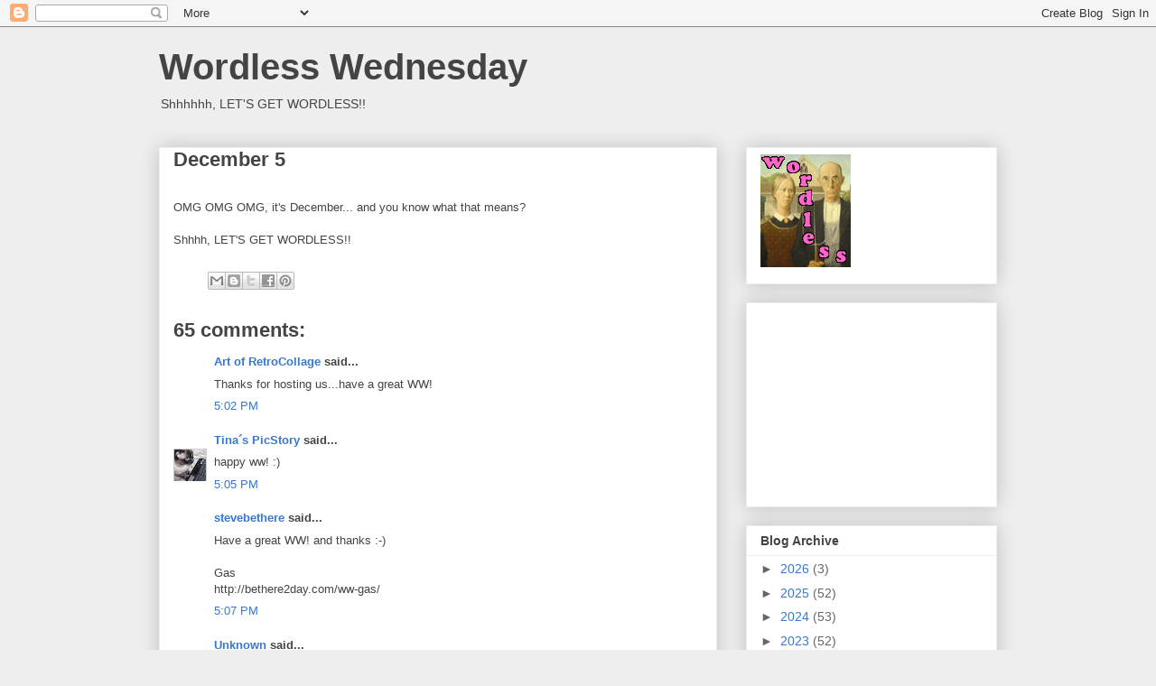

--- FILE ---
content_type: text/html; charset=UTF-8
request_url: https://wordlesswednesday.blogspot.com/2012/12/december-5.html?showComment=1354733882358
body_size: 22412
content:
<!DOCTYPE html>
<html class='v2' dir='ltr' lang='en'>
<head>
<link href='https://www.blogger.com/static/v1/widgets/335934321-css_bundle_v2.css' rel='stylesheet' type='text/css'/>
<meta content='width=1100' name='viewport'/>
<meta content='text/html; charset=UTF-8' http-equiv='Content-Type'/>
<meta content='blogger' name='generator'/>
<link href='https://wordlesswednesday.blogspot.com/favicon.ico' rel='icon' type='image/x-icon'/>
<link href='http://wordlesswednesday.blogspot.com/2012/12/december-5.html' rel='canonical'/>
<link rel="alternate" type="application/atom+xml" title="Wordless Wednesday - Atom" href="https://wordlesswednesday.blogspot.com/feeds/posts/default" />
<link rel="alternate" type="application/rss+xml" title="Wordless Wednesday - RSS" href="https://wordlesswednesday.blogspot.com/feeds/posts/default?alt=rss" />
<link rel="service.post" type="application/atom+xml" title="Wordless Wednesday - Atom" href="https://www.blogger.com/feeds/22943194/posts/default" />

<link rel="alternate" type="application/atom+xml" title="Wordless Wednesday - Atom" href="https://wordlesswednesday.blogspot.com/feeds/4462351632277773451/comments/default" />
<!--Can't find substitution for tag [blog.ieCssRetrofitLinks]-->
<meta content='http://wordlesswednesday.blogspot.com/2012/12/december-5.html' property='og:url'/>
<meta content='December 5' property='og:title'/>
<meta content=' OMG OMG OMG, it&#39;s December... and you know what that means?   Shhhh, LET&#39;S GET WORDLESS!!  ' property='og:description'/>
<title>Wordless Wednesday: December 5</title>
<style id='page-skin-1' type='text/css'><!--
/*
-----------------------------------------------
Blogger Template Style
Name:     Awesome Inc.
Designer: Tina Chen
URL:      tinachen.org
----------------------------------------------- */
/* Content
----------------------------------------------- */
body {
font: normal normal 13px Arial, Tahoma, Helvetica, FreeSans, sans-serif;
color: #444444;
background: #eeeeee none repeat scroll top left;
}
html body .content-outer {
min-width: 0;
max-width: 100%;
width: 100%;
}
a:link {
text-decoration: none;
color: #3778cd;
}
a:visited {
text-decoration: none;
color: #4d469c;
}
a:hover {
text-decoration: underline;
color: #3778cd;
}
.body-fauxcolumn-outer .cap-top {
position: absolute;
z-index: 1;
height: 276px;
width: 100%;
background: transparent none repeat-x scroll top left;
_background-image: none;
}
/* Columns
----------------------------------------------- */
.content-inner {
padding: 0;
}
.header-inner .section {
margin: 0 16px;
}
.tabs-inner .section {
margin: 0 16px;
}
.main-inner {
padding-top: 30px;
}
.main-inner .column-center-inner,
.main-inner .column-left-inner,
.main-inner .column-right-inner {
padding: 0 5px;
}
*+html body .main-inner .column-center-inner {
margin-top: -30px;
}
#layout .main-inner .column-center-inner {
margin-top: 0;
}
/* Header
----------------------------------------------- */
.header-outer {
margin: 0 0 0 0;
background: transparent none repeat scroll 0 0;
}
.Header h1 {
font: normal bold 40px Arial, Tahoma, Helvetica, FreeSans, sans-serif;
color: #444444;
text-shadow: 0 0 -1px #000000;
}
.Header h1 a {
color: #444444;
}
.Header .description {
font: normal normal 14px Arial, Tahoma, Helvetica, FreeSans, sans-serif;
color: #444444;
}
.header-inner .Header .titlewrapper,
.header-inner .Header .descriptionwrapper {
padding-left: 0;
padding-right: 0;
margin-bottom: 0;
}
.header-inner .Header .titlewrapper {
padding-top: 22px;
}
/* Tabs
----------------------------------------------- */
.tabs-outer {
overflow: hidden;
position: relative;
background: #eeeeee url(//www.blogblog.com/1kt/awesomeinc/tabs_gradient_light.png) repeat scroll 0 0;
}
#layout .tabs-outer {
overflow: visible;
}
.tabs-cap-top, .tabs-cap-bottom {
position: absolute;
width: 100%;
border-top: 1px solid #999999;
}
.tabs-cap-bottom {
bottom: 0;
}
.tabs-inner .widget li a {
display: inline-block;
margin: 0;
padding: .6em 1.5em;
font: normal bold 14px Arial, Tahoma, Helvetica, FreeSans, sans-serif;
color: #444444;
border-top: 1px solid #999999;
border-bottom: 1px solid #999999;
border-left: 1px solid #999999;
height: 16px;
line-height: 16px;
}
.tabs-inner .widget li:last-child a {
border-right: 1px solid #999999;
}
.tabs-inner .widget li.selected a, .tabs-inner .widget li a:hover {
background: #666666 url(//www.blogblog.com/1kt/awesomeinc/tabs_gradient_light.png) repeat-x scroll 0 -100px;
color: #ffffff;
}
/* Headings
----------------------------------------------- */
h2 {
font: normal bold 14px Arial, Tahoma, Helvetica, FreeSans, sans-serif;
color: #444444;
}
/* Widgets
----------------------------------------------- */
.main-inner .section {
margin: 0 27px;
padding: 0;
}
.main-inner .column-left-outer,
.main-inner .column-right-outer {
margin-top: 0;
}
#layout .main-inner .column-left-outer,
#layout .main-inner .column-right-outer {
margin-top: 0;
}
.main-inner .column-left-inner,
.main-inner .column-right-inner {
background: transparent none repeat 0 0;
-moz-box-shadow: 0 0 0 rgba(0, 0, 0, .2);
-webkit-box-shadow: 0 0 0 rgba(0, 0, 0, .2);
-goog-ms-box-shadow: 0 0 0 rgba(0, 0, 0, .2);
box-shadow: 0 0 0 rgba(0, 0, 0, .2);
-moz-border-radius: 0;
-webkit-border-radius: 0;
-goog-ms-border-radius: 0;
border-radius: 0;
}
#layout .main-inner .column-left-inner,
#layout .main-inner .column-right-inner {
margin-top: 0;
}
.sidebar .widget {
font: normal normal 14px Arial, Tahoma, Helvetica, FreeSans, sans-serif;
color: #444444;
}
.sidebar .widget a:link {
color: #3778cd;
}
.sidebar .widget a:visited {
color: #4d469c;
}
.sidebar .widget a:hover {
color: #3778cd;
}
.sidebar .widget h2 {
text-shadow: 0 0 -1px #000000;
}
.main-inner .widget {
background-color: #ffffff;
border: 1px solid #eeeeee;
padding: 0 15px 15px;
margin: 20px -16px;
-moz-box-shadow: 0 0 20px rgba(0, 0, 0, .2);
-webkit-box-shadow: 0 0 20px rgba(0, 0, 0, .2);
-goog-ms-box-shadow: 0 0 20px rgba(0, 0, 0, .2);
box-shadow: 0 0 20px rgba(0, 0, 0, .2);
-moz-border-radius: 0;
-webkit-border-radius: 0;
-goog-ms-border-radius: 0;
border-radius: 0;
}
.main-inner .widget h2 {
margin: 0 -15px;
padding: .6em 15px .5em;
border-bottom: 1px solid transparent;
}
.footer-inner .widget h2 {
padding: 0 0 .4em;
border-bottom: 1px solid transparent;
}
.main-inner .widget h2 + div, .footer-inner .widget h2 + div {
border-top: 1px solid #eeeeee;
padding-top: 8px;
}
.main-inner .widget .widget-content {
margin: 0 -15px;
padding: 7px 15px 0;
}
.main-inner .widget ul, .main-inner .widget #ArchiveList ul.flat {
margin: -8px -15px 0;
padding: 0;
list-style: none;
}
.main-inner .widget #ArchiveList {
margin: -8px 0 0;
}
.main-inner .widget ul li, .main-inner .widget #ArchiveList ul.flat li {
padding: .5em 15px;
text-indent: 0;
color: #666666;
border-top: 1px solid #eeeeee;
border-bottom: 1px solid transparent;
}
.main-inner .widget #ArchiveList ul li {
padding-top: .25em;
padding-bottom: .25em;
}
.main-inner .widget ul li:first-child, .main-inner .widget #ArchiveList ul.flat li:first-child {
border-top: none;
}
.main-inner .widget ul li:last-child, .main-inner .widget #ArchiveList ul.flat li:last-child {
border-bottom: none;
}
.post-body {
position: relative;
}
.main-inner .widget .post-body ul {
padding: 0 2.5em;
margin: .5em 0;
list-style: disc;
}
.main-inner .widget .post-body ul li {
padding: 0.25em 0;
margin-bottom: .25em;
color: #444444;
border: none;
}
.footer-inner .widget ul {
padding: 0;
list-style: none;
}
.widget .zippy {
color: #666666;
}
/* Posts
----------------------------------------------- */
body .main-inner .Blog {
padding: 0;
margin-bottom: 1em;
background-color: transparent;
border: none;
-moz-box-shadow: 0 0 0 rgba(0, 0, 0, 0);
-webkit-box-shadow: 0 0 0 rgba(0, 0, 0, 0);
-goog-ms-box-shadow: 0 0 0 rgba(0, 0, 0, 0);
box-shadow: 0 0 0 rgba(0, 0, 0, 0);
}
.main-inner .section:last-child .Blog:last-child {
padding: 0;
margin-bottom: 1em;
}
.main-inner .widget h2.date-header {
margin: 0 -15px 1px;
padding: 0 0 0 0;
font: normal normal 1px Arial, Tahoma, Helvetica, FreeSans, sans-serif;
color: #ffffff;
background: transparent none no-repeat scroll top left;
border-top: 0 solid #ffffff;
border-bottom: 1px solid transparent;
-moz-border-radius-topleft: 0;
-moz-border-radius-topright: 0;
-webkit-border-top-left-radius: 0;
-webkit-border-top-right-radius: 0;
border-top-left-radius: 0;
border-top-right-radius: 0;
position: static;
bottom: 100%;
right: 15px;
text-shadow: 0 0 -1px #000000;
}
.main-inner .widget h2.date-header span {
font: normal normal 1px Arial, Tahoma, Helvetica, FreeSans, sans-serif;
display: block;
padding: .5em 15px;
border-left: 0 solid #ffffff;
border-right: 0 solid #ffffff;
}
.date-outer {
position: relative;
margin: 30px 0 20px;
padding: 0 15px;
background-color: #ffffff;
border: 1px solid #eeeeee;
-moz-box-shadow: 0 0 20px rgba(0, 0, 0, .2);
-webkit-box-shadow: 0 0 20px rgba(0, 0, 0, .2);
-goog-ms-box-shadow: 0 0 20px rgba(0, 0, 0, .2);
box-shadow: 0 0 20px rgba(0, 0, 0, .2);
-moz-border-radius: 0;
-webkit-border-radius: 0;
-goog-ms-border-radius: 0;
border-radius: 0;
}
.date-outer:first-child {
margin-top: 0;
}
.date-outer:last-child {
margin-bottom: 20px;
-moz-border-radius-bottomleft: 0;
-moz-border-radius-bottomright: 0;
-webkit-border-bottom-left-radius: 0;
-webkit-border-bottom-right-radius: 0;
-goog-ms-border-bottom-left-radius: 0;
-goog-ms-border-bottom-right-radius: 0;
border-bottom-left-radius: 0;
border-bottom-right-radius: 0;
}
.date-posts {
margin: 0 -15px;
padding: 0 15px;
clear: both;
}
.post-outer, .inline-ad {
border-top: 1px solid #eeeeee;
margin: 0 -15px;
padding: 15px 15px;
}
.post-outer {
padding-bottom: 10px;
}
.post-outer:first-child {
padding-top: 0;
border-top: none;
}
.post-outer:last-child, .inline-ad:last-child {
border-bottom: none;
}
.post-body {
position: relative;
}
.post-body img {
padding: 8px;
background: transparent;
border: 1px solid transparent;
-moz-box-shadow: 0 0 0 rgba(0, 0, 0, .2);
-webkit-box-shadow: 0 0 0 rgba(0, 0, 0, .2);
box-shadow: 0 0 0 rgba(0, 0, 0, .2);
-moz-border-radius: 0;
-webkit-border-radius: 0;
border-radius: 0;
}
h3.post-title, h4 {
font: normal bold 22px Arial, Tahoma, Helvetica, FreeSans, sans-serif;
color: #444444;
}
h3.post-title a {
font: normal bold 22px Arial, Tahoma, Helvetica, FreeSans, sans-serif;
color: #444444;
}
h3.post-title a:hover {
color: #3778cd;
text-decoration: underline;
}
.post-header {
margin: 0 0 1em;
}
.post-body {
line-height: 1.4;
}
.post-outer h2 {
color: #444444;
}
.post-footer {
margin: 1.5em 0 0;
}
#blog-pager {
padding: 15px;
font-size: 120%;
background-color: #ffffff;
border: 1px solid #eeeeee;
-moz-box-shadow: 0 0 20px rgba(0, 0, 0, .2);
-webkit-box-shadow: 0 0 20px rgba(0, 0, 0, .2);
-goog-ms-box-shadow: 0 0 20px rgba(0, 0, 0, .2);
box-shadow: 0 0 20px rgba(0, 0, 0, .2);
-moz-border-radius: 0;
-webkit-border-radius: 0;
-goog-ms-border-radius: 0;
border-radius: 0;
-moz-border-radius-topleft: 0;
-moz-border-radius-topright: 0;
-webkit-border-top-left-radius: 0;
-webkit-border-top-right-radius: 0;
-goog-ms-border-top-left-radius: 0;
-goog-ms-border-top-right-radius: 0;
border-top-left-radius: 0;
border-top-right-radius-topright: 0;
margin-top: 1em;
}
.blog-feeds, .post-feeds {
margin: 1em 0;
text-align: center;
color: #444444;
}
.blog-feeds a, .post-feeds a {
color: #3778cd;
}
.blog-feeds a:visited, .post-feeds a:visited {
color: #4d469c;
}
.blog-feeds a:hover, .post-feeds a:hover {
color: #3778cd;
}
.post-outer .comments {
margin-top: 2em;
}
/* Comments
----------------------------------------------- */
.comments .comments-content .icon.blog-author {
background-repeat: no-repeat;
background-image: url([data-uri]);
}
.comments .comments-content .loadmore a {
border-top: 1px solid #999999;
border-bottom: 1px solid #999999;
}
.comments .continue {
border-top: 2px solid #999999;
}
/* Footer
----------------------------------------------- */
.footer-outer {
margin: -20px 0 -1px;
padding: 20px 0 0;
color: #444444;
overflow: hidden;
}
.footer-fauxborder-left {
border-top: 1px solid #eeeeee;
background: #ffffff none repeat scroll 0 0;
-moz-box-shadow: 0 0 20px rgba(0, 0, 0, .2);
-webkit-box-shadow: 0 0 20px rgba(0, 0, 0, .2);
-goog-ms-box-shadow: 0 0 20px rgba(0, 0, 0, .2);
box-shadow: 0 0 20px rgba(0, 0, 0, .2);
margin: 0 -20px;
}
/* Mobile
----------------------------------------------- */
body.mobile {
background-size: auto;
}
.mobile .body-fauxcolumn-outer {
background: transparent none repeat scroll top left;
}
*+html body.mobile .main-inner .column-center-inner {
margin-top: 0;
}
.mobile .main-inner .widget {
padding: 0 0 15px;
}
.mobile .main-inner .widget h2 + div,
.mobile .footer-inner .widget h2 + div {
border-top: none;
padding-top: 0;
}
.mobile .footer-inner .widget h2 {
padding: 0.5em 0;
border-bottom: none;
}
.mobile .main-inner .widget .widget-content {
margin: 0;
padding: 7px 0 0;
}
.mobile .main-inner .widget ul,
.mobile .main-inner .widget #ArchiveList ul.flat {
margin: 0 -15px 0;
}
.mobile .main-inner .widget h2.date-header {
right: 0;
}
.mobile .date-header span {
padding: 0.4em 0;
}
.mobile .date-outer:first-child {
margin-bottom: 0;
border: 1px solid #eeeeee;
-moz-border-radius-topleft: 0;
-moz-border-radius-topright: 0;
-webkit-border-top-left-radius: 0;
-webkit-border-top-right-radius: 0;
-goog-ms-border-top-left-radius: 0;
-goog-ms-border-top-right-radius: 0;
border-top-left-radius: 0;
border-top-right-radius: 0;
}
.mobile .date-outer {
border-color: #eeeeee;
border-width: 0 1px 1px;
}
.mobile .date-outer:last-child {
margin-bottom: 0;
}
.mobile .main-inner {
padding: 0;
}
.mobile .header-inner .section {
margin: 0;
}
.mobile .post-outer, .mobile .inline-ad {
padding: 5px 0;
}
.mobile .tabs-inner .section {
margin: 0 10px;
}
.mobile .main-inner .widget h2 {
margin: 0;
padding: 0;
}
.mobile .main-inner .widget h2.date-header span {
padding: 0;
}
.mobile .main-inner .widget .widget-content {
margin: 0;
padding: 7px 0 0;
}
.mobile #blog-pager {
border: 1px solid transparent;
background: #ffffff none repeat scroll 0 0;
}
.mobile .main-inner .column-left-inner,
.mobile .main-inner .column-right-inner {
background: transparent none repeat 0 0;
-moz-box-shadow: none;
-webkit-box-shadow: none;
-goog-ms-box-shadow: none;
box-shadow: none;
}
.mobile .date-posts {
margin: 0;
padding: 0;
}
.mobile .footer-fauxborder-left {
margin: 0;
border-top: inherit;
}
.mobile .main-inner .section:last-child .Blog:last-child {
margin-bottom: 0;
}
.mobile-index-contents {
color: #444444;
}
.mobile .mobile-link-button {
background: #3778cd url(//www.blogblog.com/1kt/awesomeinc/tabs_gradient_light.png) repeat scroll 0 0;
}
.mobile-link-button a:link, .mobile-link-button a:visited {
color: #ffffff;
}
.mobile .tabs-inner .PageList .widget-content {
background: transparent;
border-top: 1px solid;
border-color: #999999;
color: #444444;
}
.mobile .tabs-inner .PageList .widget-content .pagelist-arrow {
border-left: 1px solid #999999;
}

--></style>
<style id='template-skin-1' type='text/css'><!--
body {
min-width: 960px;
}
.content-outer, .content-fauxcolumn-outer, .region-inner {
min-width: 960px;
max-width: 960px;
_width: 960px;
}
.main-inner .columns {
padding-left: 0px;
padding-right: 310px;
}
.main-inner .fauxcolumn-center-outer {
left: 0px;
right: 310px;
/* IE6 does not respect left and right together */
_width: expression(this.parentNode.offsetWidth -
parseInt("0px") -
parseInt("310px") + 'px');
}
.main-inner .fauxcolumn-left-outer {
width: 0px;
}
.main-inner .fauxcolumn-right-outer {
width: 310px;
}
.main-inner .column-left-outer {
width: 0px;
right: 100%;
margin-left: -0px;
}
.main-inner .column-right-outer {
width: 310px;
margin-right: -310px;
}
#layout {
min-width: 0;
}
#layout .content-outer {
min-width: 0;
width: 800px;
}
#layout .region-inner {
min-width: 0;
width: auto;
}
body#layout div.add_widget {
padding: 8px;
}
body#layout div.add_widget a {
margin-left: 32px;
}
--></style>
<link href='https://www.blogger.com/dyn-css/authorization.css?targetBlogID=22943194&amp;zx=bbdf1877-7550-4f39-b490-24e120ac7951' media='none' onload='if(media!=&#39;all&#39;)media=&#39;all&#39;' rel='stylesheet'/><noscript><link href='https://www.blogger.com/dyn-css/authorization.css?targetBlogID=22943194&amp;zx=bbdf1877-7550-4f39-b490-24e120ac7951' rel='stylesheet'/></noscript>
<meta name='google-adsense-platform-account' content='ca-host-pub-1556223355139109'/>
<meta name='google-adsense-platform-domain' content='blogspot.com'/>

<!-- data-ad-client=ca-pub-0742710875746320 -->

</head>
<body class='loading variant-light'>
<div class='navbar section' id='navbar' name='Navbar'><div class='widget Navbar' data-version='1' id='Navbar1'><script type="text/javascript">
    function setAttributeOnload(object, attribute, val) {
      if(window.addEventListener) {
        window.addEventListener('load',
          function(){ object[attribute] = val; }, false);
      } else {
        window.attachEvent('onload', function(){ object[attribute] = val; });
      }
    }
  </script>
<div id="navbar-iframe-container"></div>
<script type="text/javascript" src="https://apis.google.com/js/platform.js"></script>
<script type="text/javascript">
      gapi.load("gapi.iframes:gapi.iframes.style.bubble", function() {
        if (gapi.iframes && gapi.iframes.getContext) {
          gapi.iframes.getContext().openChild({
              url: 'https://www.blogger.com/navbar/22943194?po\x3d4462351632277773451\x26origin\x3dhttps://wordlesswednesday.blogspot.com',
              where: document.getElementById("navbar-iframe-container"),
              id: "navbar-iframe"
          });
        }
      });
    </script><script type="text/javascript">
(function() {
var script = document.createElement('script');
script.type = 'text/javascript';
script.src = '//pagead2.googlesyndication.com/pagead/js/google_top_exp.js';
var head = document.getElementsByTagName('head')[0];
if (head) {
head.appendChild(script);
}})();
</script>
</div></div>
<div class='body-fauxcolumns'>
<div class='fauxcolumn-outer body-fauxcolumn-outer'>
<div class='cap-top'>
<div class='cap-left'></div>
<div class='cap-right'></div>
</div>
<div class='fauxborder-left'>
<div class='fauxborder-right'></div>
<div class='fauxcolumn-inner'>
</div>
</div>
<div class='cap-bottom'>
<div class='cap-left'></div>
<div class='cap-right'></div>
</div>
</div>
</div>
<div class='content'>
<div class='content-fauxcolumns'>
<div class='fauxcolumn-outer content-fauxcolumn-outer'>
<div class='cap-top'>
<div class='cap-left'></div>
<div class='cap-right'></div>
</div>
<div class='fauxborder-left'>
<div class='fauxborder-right'></div>
<div class='fauxcolumn-inner'>
</div>
</div>
<div class='cap-bottom'>
<div class='cap-left'></div>
<div class='cap-right'></div>
</div>
</div>
</div>
<div class='content-outer'>
<div class='content-cap-top cap-top'>
<div class='cap-left'></div>
<div class='cap-right'></div>
</div>
<div class='fauxborder-left content-fauxborder-left'>
<div class='fauxborder-right content-fauxborder-right'></div>
<div class='content-inner'>
<header>
<div class='header-outer'>
<div class='header-cap-top cap-top'>
<div class='cap-left'></div>
<div class='cap-right'></div>
</div>
<div class='fauxborder-left header-fauxborder-left'>
<div class='fauxborder-right header-fauxborder-right'></div>
<div class='region-inner header-inner'>
<div class='header section' id='header' name='Header'><div class='widget Header' data-version='1' id='Header1'>
<div id='header-inner'>
<div class='titlewrapper'>
<h1 class='title'>
<a href='https://wordlesswednesday.blogspot.com/'>
Wordless Wednesday
</a>
</h1>
</div>
<div class='descriptionwrapper'>
<p class='description'><span>Shhhhhh, LET'S GET WORDLESS!!</span></p>
</div>
</div>
</div></div>
</div>
</div>
<div class='header-cap-bottom cap-bottom'>
<div class='cap-left'></div>
<div class='cap-right'></div>
</div>
</div>
</header>
<div class='tabs-outer'>
<div class='tabs-cap-top cap-top'>
<div class='cap-left'></div>
<div class='cap-right'></div>
</div>
<div class='fauxborder-left tabs-fauxborder-left'>
<div class='fauxborder-right tabs-fauxborder-right'></div>
<div class='region-inner tabs-inner'>
<div class='tabs no-items section' id='crosscol' name='Cross-Column'></div>
<div class='tabs no-items section' id='crosscol-overflow' name='Cross-Column 2'></div>
</div>
</div>
<div class='tabs-cap-bottom cap-bottom'>
<div class='cap-left'></div>
<div class='cap-right'></div>
</div>
</div>
<div class='main-outer'>
<div class='main-cap-top cap-top'>
<div class='cap-left'></div>
<div class='cap-right'></div>
</div>
<div class='fauxborder-left main-fauxborder-left'>
<div class='fauxborder-right main-fauxborder-right'></div>
<div class='region-inner main-inner'>
<div class='columns fauxcolumns'>
<div class='fauxcolumn-outer fauxcolumn-center-outer'>
<div class='cap-top'>
<div class='cap-left'></div>
<div class='cap-right'></div>
</div>
<div class='fauxborder-left'>
<div class='fauxborder-right'></div>
<div class='fauxcolumn-inner'>
</div>
</div>
<div class='cap-bottom'>
<div class='cap-left'></div>
<div class='cap-right'></div>
</div>
</div>
<div class='fauxcolumn-outer fauxcolumn-left-outer'>
<div class='cap-top'>
<div class='cap-left'></div>
<div class='cap-right'></div>
</div>
<div class='fauxborder-left'>
<div class='fauxborder-right'></div>
<div class='fauxcolumn-inner'>
</div>
</div>
<div class='cap-bottom'>
<div class='cap-left'></div>
<div class='cap-right'></div>
</div>
</div>
<div class='fauxcolumn-outer fauxcolumn-right-outer'>
<div class='cap-top'>
<div class='cap-left'></div>
<div class='cap-right'></div>
</div>
<div class='fauxborder-left'>
<div class='fauxborder-right'></div>
<div class='fauxcolumn-inner'>
</div>
</div>
<div class='cap-bottom'>
<div class='cap-left'></div>
<div class='cap-right'></div>
</div>
</div>
<!-- corrects IE6 width calculation -->
<div class='columns-inner'>
<div class='column-center-outer'>
<div class='column-center-inner'>
<div class='main section' id='main' name='Main'><div class='widget Blog' data-version='1' id='Blog1'>
<div class='blog-posts hfeed'>

          <div class="date-outer">
        

          <div class="date-posts">
        
<div class='post-outer'>
<div class='post hentry uncustomized-post-template' itemprop='blogPost' itemscope='itemscope' itemtype='http://schema.org/BlogPosting'>
<meta content='22943194' itemprop='blogId'/>
<meta content='4462351632277773451' itemprop='postId'/>
<a name='4462351632277773451'></a>
<h3 class='post-title entry-title' itemprop='name'>
December 5
</h3>
<div class='post-header'>
<div class='post-header-line-1'></div>
</div>
<div class='post-body entry-content' id='post-body-4462351632277773451' itemprop='description articleBody'>
<br />
OMG OMG OMG, it's December... and you know what that means?<br />
<br />
Shhhh, LET'S GET WORDLESS!!
<script type="text/javascript" src="//www.blenza.com/linkies/easylink.php?owner=wordlesswednesday&amp;postid=04Dec2012"></script>
<div style='clear: both;'></div>
</div>
<div class='post-footer'>
<div class='post-footer-line post-footer-line-1'>
<span class='post-author vcard'>
</span>
<span class='post-timestamp'>
</span>
<span class='post-comment-link'>
</span>
<span class='post-icons'>
<span class='item-control blog-admin pid-2044123085'>
<a href='https://www.blogger.com/post-edit.g?blogID=22943194&postID=4462351632277773451&from=pencil' title='Edit Post'>
<img alt='' class='icon-action' height='18' src='https://resources.blogblog.com/img/icon18_edit_allbkg.gif' width='18'/>
</a>
</span>
</span>
<div class='post-share-buttons goog-inline-block'>
<a class='goog-inline-block share-button sb-email' href='https://www.blogger.com/share-post.g?blogID=22943194&postID=4462351632277773451&target=email' target='_blank' title='Email This'><span class='share-button-link-text'>Email This</span></a><a class='goog-inline-block share-button sb-blog' href='https://www.blogger.com/share-post.g?blogID=22943194&postID=4462351632277773451&target=blog' onclick='window.open(this.href, "_blank", "height=270,width=475"); return false;' target='_blank' title='BlogThis!'><span class='share-button-link-text'>BlogThis!</span></a><a class='goog-inline-block share-button sb-twitter' href='https://www.blogger.com/share-post.g?blogID=22943194&postID=4462351632277773451&target=twitter' target='_blank' title='Share to X'><span class='share-button-link-text'>Share to X</span></a><a class='goog-inline-block share-button sb-facebook' href='https://www.blogger.com/share-post.g?blogID=22943194&postID=4462351632277773451&target=facebook' onclick='window.open(this.href, "_blank", "height=430,width=640"); return false;' target='_blank' title='Share to Facebook'><span class='share-button-link-text'>Share to Facebook</span></a><a class='goog-inline-block share-button sb-pinterest' href='https://www.blogger.com/share-post.g?blogID=22943194&postID=4462351632277773451&target=pinterest' target='_blank' title='Share to Pinterest'><span class='share-button-link-text'>Share to Pinterest</span></a>
</div>
</div>
<div class='post-footer-line post-footer-line-2'>
<span class='post-labels'>
</span>
</div>
<div class='post-footer-line post-footer-line-3'>
<span class='post-location'>
</span>
</div>
</div>
</div>
<div class='comments' id='comments'>
<a name='comments'></a>
<h4>65 comments:</h4>
<div id='Blog1_comments-block-wrapper'>
<dl class='avatar-comment-indent' id='comments-block'>
<dt class='comment-author ' id='c734781098921574668'>
<a name='c734781098921574668'></a>
<div class="avatar-image-container avatar-stock"><span dir="ltr"><a href="http://blog.retrocollage.com" target="" rel="nofollow" onclick=""><img src="//resources.blogblog.com/img/blank.gif" width="35" height="35" alt="" title="Art of RetroCollage">

</a></span></div>
<a href='http://blog.retrocollage.com' rel='nofollow'>Art of RetroCollage</a>
said...
</dt>
<dd class='comment-body' id='Blog1_cmt-734781098921574668'>
<p>
Thanks for hosting us...have a great WW!
</p>
</dd>
<dd class='comment-footer'>
<span class='comment-timestamp'>
<a href='https://wordlesswednesday.blogspot.com/2012/12/december-5.html?showComment=1354658572855#c734781098921574668' title='comment permalink'>
5:02 PM
</a>
<span class='item-control blog-admin pid-166974549'>
<a class='comment-delete' href='https://www.blogger.com/comment/delete/22943194/734781098921574668' title='Delete Comment'>
<img src='https://resources.blogblog.com/img/icon_delete13.gif'/>
</a>
</span>
</span>
</dd>
<dt class='comment-author ' id='c1195196137504438572'>
<a name='c1195196137504438572'></a>
<div class="avatar-image-container vcard"><span dir="ltr"><a href="https://www.blogger.com/profile/00144127584040088355" target="" rel="nofollow" onclick="" class="avatar-hovercard" id="av-1195196137504438572-00144127584040088355"><img src="https://resources.blogblog.com/img/blank.gif" width="35" height="35" class="delayLoad" style="display: none;" longdesc="//4.bp.blogspot.com/-DNeuvzas7OE/U5mVrwu5vmI/AAAAAAAAUiY/D3F4crSe_os/s35/*" alt="" title="Tina&acute;s PicStory">

<noscript><img src="//4.bp.blogspot.com/-DNeuvzas7OE/U5mVrwu5vmI/AAAAAAAAUiY/D3F4crSe_os/s35/*" width="35" height="35" class="photo" alt=""></noscript></a></span></div>
<a href='https://www.blogger.com/profile/00144127584040088355' rel='nofollow'>Tina&#180;s PicStory</a>
said...
</dt>
<dd class='comment-body' id='Blog1_cmt-1195196137504438572'>
<p>
happy ww! :)
</p>
</dd>
<dd class='comment-footer'>
<span class='comment-timestamp'>
<a href='https://wordlesswednesday.blogspot.com/2012/12/december-5.html?showComment=1354658757214#c1195196137504438572' title='comment permalink'>
5:05 PM
</a>
<span class='item-control blog-admin pid-1483356657'>
<a class='comment-delete' href='https://www.blogger.com/comment/delete/22943194/1195196137504438572' title='Delete Comment'>
<img src='https://resources.blogblog.com/img/icon_delete13.gif'/>
</a>
</span>
</span>
</dd>
<dt class='comment-author ' id='c2198564802459108753'>
<a name='c2198564802459108753'></a>
<div class="avatar-image-container avatar-stock"><span dir="ltr"><a href="http://bethere2day.com/ww-gas/" target="" rel="nofollow" onclick=""><img src="//resources.blogblog.com/img/blank.gif" width="35" height="35" alt="" title="stevebethere">

</a></span></div>
<a href='http://bethere2day.com/ww-gas/' rel='nofollow'>stevebethere</a>
said...
</dt>
<dd class='comment-body' id='Blog1_cmt-2198564802459108753'>
<p>
Have a great WW! and thanks :-)<br /><br />Gas<br />http://bethere2day.com/ww-gas/
</p>
</dd>
<dd class='comment-footer'>
<span class='comment-timestamp'>
<a href='https://wordlesswednesday.blogspot.com/2012/12/december-5.html?showComment=1354658850129#c2198564802459108753' title='comment permalink'>
5:07 PM
</a>
<span class='item-control blog-admin pid-166974549'>
<a class='comment-delete' href='https://www.blogger.com/comment/delete/22943194/2198564802459108753' title='Delete Comment'>
<img src='https://resources.blogblog.com/img/icon_delete13.gif'/>
</a>
</span>
</span>
</dd>
<dt class='comment-author ' id='c1953630119107878647'>
<a name='c1953630119107878647'></a>
<div class="avatar-image-container avatar-stock"><span dir="ltr"><a href="https://www.blogger.com/profile/07742935336463111471" target="" rel="nofollow" onclick="" class="avatar-hovercard" id="av-1953630119107878647-07742935336463111471"><img src="//www.blogger.com/img/blogger_logo_round_35.png" width="35" height="35" alt="" title="Unknown">

</a></span></div>
<a href='https://www.blogger.com/profile/07742935336463111471' rel='nofollow'>Unknown</a>
said...
</dt>
<dd class='comment-body' id='Blog1_cmt-1953630119107878647'>
<p>
Christmas is very near now!  Thanks for hosting!
</p>
</dd>
<dd class='comment-footer'>
<span class='comment-timestamp'>
<a href='https://wordlesswednesday.blogspot.com/2012/12/december-5.html?showComment=1354659130563#c1953630119107878647' title='comment permalink'>
5:12 PM
</a>
<span class='item-control blog-admin pid-351754704'>
<a class='comment-delete' href='https://www.blogger.com/comment/delete/22943194/1953630119107878647' title='Delete Comment'>
<img src='https://resources.blogblog.com/img/icon_delete13.gif'/>
</a>
</span>
</span>
</dd>
<dt class='comment-author ' id='c201890398959726364'>
<a name='c201890398959726364'></a>
<div class="avatar-image-container avatar-stock"><span dir="ltr"><img src="//resources.blogblog.com/img/blank.gif" width="35" height="35" alt="" title="Anonymous">

</span></div>
Anonymous
said...
</dt>
<dd class='comment-body' id='Blog1_cmt-201890398959726364'>
<p>
Thanks1
</p>
</dd>
<dd class='comment-footer'>
<span class='comment-timestamp'>
<a href='https://wordlesswednesday.blogspot.com/2012/12/december-5.html?showComment=1354665969873#c201890398959726364' title='comment permalink'>
7:06 PM
</a>
<span class='item-control blog-admin pid-166974549'>
<a class='comment-delete' href='https://www.blogger.com/comment/delete/22943194/201890398959726364' title='Delete Comment'>
<img src='https://resources.blogblog.com/img/icon_delete13.gif'/>
</a>
</span>
</span>
</dd>
<dt class='comment-author ' id='c1527768026445703319'>
<a name='c1527768026445703319'></a>
<div class="avatar-image-container avatar-stock"><span dir="ltr"><a href="http://looseleafnotes.com" target="" rel="nofollow" onclick=""><img src="//resources.blogblog.com/img/blank.gif" width="35" height="35" alt="" title="colleen">

</a></span></div>
<a href='http://looseleafnotes.com' rel='nofollow'>colleen</a>
said...
</dt>
<dd class='comment-body' id='Blog1_cmt-1527768026445703319'>
<p>
Green Cheer!
</p>
</dd>
<dd class='comment-footer'>
<span class='comment-timestamp'>
<a href='https://wordlesswednesday.blogspot.com/2012/12/december-5.html?showComment=1354672735543#c1527768026445703319' title='comment permalink'>
8:58 PM
</a>
<span class='item-control blog-admin pid-166974549'>
<a class='comment-delete' href='https://www.blogger.com/comment/delete/22943194/1527768026445703319' title='Delete Comment'>
<img src='https://resources.blogblog.com/img/icon_delete13.gif'/>
</a>
</span>
</span>
</dd>
<dt class='comment-author ' id='c5615068746890838216'>
<a name='c5615068746890838216'></a>
<div class="avatar-image-container vcard"><span dir="ltr"><a href="https://www.blogger.com/profile/17791962268368737548" target="" rel="nofollow" onclick="" class="avatar-hovercard" id="av-5615068746890838216-17791962268368737548"><img src="https://resources.blogblog.com/img/blank.gif" width="35" height="35" class="delayLoad" style="display: none;" longdesc="//blogger.googleusercontent.com/img/b/R29vZ2xl/AVvXsEi5JZYVakSVis14Qq65FpaUytTJ0qo8hl3Ftb_uQk9XOk4GTypsnJHOPMmUVZ5HJBHWZGhgQiAlDwmI1Wmmv-Zbu6tfrP5brL32qcyt6avnSdyxPI2kVStIvSVL-OCVkw/s45-c/blogger.jpg" alt="" title="AVCr8teur">

<noscript><img src="//blogger.googleusercontent.com/img/b/R29vZ2xl/AVvXsEi5JZYVakSVis14Qq65FpaUytTJ0qo8hl3Ftb_uQk9XOk4GTypsnJHOPMmUVZ5HJBHWZGhgQiAlDwmI1Wmmv-Zbu6tfrP5brL32qcyt6avnSdyxPI2kVStIvSVL-OCVkw/s45-c/blogger.jpg" width="35" height="35" class="photo" alt=""></noscript></a></span></div>
<a href='https://www.blogger.com/profile/17791962268368737548' rel='nofollow'>AVCr8teur</a>
said...
</dt>
<dd class='comment-body' id='Blog1_cmt-5615068746890838216'>
<span class='deleted-comment'>This comment has been removed by the author.</span>
</dd>
<dd class='comment-footer'>
<span class='comment-timestamp'>
<a href='https://wordlesswednesday.blogspot.com/2012/12/december-5.html?showComment=1354673665514#c5615068746890838216' title='comment permalink'>
9:14 PM
</a>
<span class='item-control blog-admin '>
<a class='comment-delete' href='https://www.blogger.com/comment/delete/22943194/5615068746890838216' title='Delete Comment'>
<img src='https://resources.blogblog.com/img/icon_delete13.gif'/>
</a>
</span>
</span>
</dd>
<dt class='comment-author ' id='c1953509712095067011'>
<a name='c1953509712095067011'></a>
<div class="avatar-image-container vcard"><span dir="ltr"><a href="https://www.blogger.com/profile/17791962268368737548" target="" rel="nofollow" onclick="" class="avatar-hovercard" id="av-1953509712095067011-17791962268368737548"><img src="https://resources.blogblog.com/img/blank.gif" width="35" height="35" class="delayLoad" style="display: none;" longdesc="//blogger.googleusercontent.com/img/b/R29vZ2xl/AVvXsEi5JZYVakSVis14Qq65FpaUytTJ0qo8hl3Ftb_uQk9XOk4GTypsnJHOPMmUVZ5HJBHWZGhgQiAlDwmI1Wmmv-Zbu6tfrP5brL32qcyt6avnSdyxPI2kVStIvSVL-OCVkw/s45-c/blogger.jpg" alt="" title="AVCr8teur">

<noscript><img src="//blogger.googleusercontent.com/img/b/R29vZ2xl/AVvXsEi5JZYVakSVis14Qq65FpaUytTJ0qo8hl3Ftb_uQk9XOk4GTypsnJHOPMmUVZ5HJBHWZGhgQiAlDwmI1Wmmv-Zbu6tfrP5brL32qcyt6avnSdyxPI2kVStIvSVL-OCVkw/s45-c/blogger.jpg" width="35" height="35" class="photo" alt=""></noscript></a></span></div>
<a href='https://www.blogger.com/profile/17791962268368737548' rel='nofollow'>AVCr8teur</a>
said...
</dt>
<dd class='comment-body' id='Blog1_cmt-1953509712095067011'>
<p>
Happy WW!<br /><br />&lt;a href=&quot;http://avcr8teur.blogspot.com/2012/12/wordless-wednesday-burney-falls.html&gt;Burney Falls&lt;/a&gt;
</p>
</dd>
<dd class='comment-footer'>
<span class='comment-timestamp'>
<a href='https://wordlesswednesday.blogspot.com/2012/12/december-5.html?showComment=1354673863081#c1953509712095067011' title='comment permalink'>
9:17 PM
</a>
<span class='item-control blog-admin pid-1937793648'>
<a class='comment-delete' href='https://www.blogger.com/comment/delete/22943194/1953509712095067011' title='Delete Comment'>
<img src='https://resources.blogblog.com/img/icon_delete13.gif'/>
</a>
</span>
</span>
</dd>
<dt class='comment-author ' id='c2641906363509644878'>
<a name='c2641906363509644878'></a>
<div class="avatar-image-container vcard"><span dir="ltr"><a href="https://www.blogger.com/profile/15072175456185500751" target="" rel="nofollow" onclick="" class="avatar-hovercard" id="av-2641906363509644878-15072175456185500751"><img src="https://resources.blogblog.com/img/blank.gif" width="35" height="35" class="delayLoad" style="display: none;" longdesc="//1.bp.blogspot.com/-4e3J79g5uuw/Zd--gzeEnII/AAAAAAAAWHU/iyCeVtlbgp4JGy7A6nzaV2TcmEZAUF6lACK4BGAYYCw/s35/image0.jpeg" alt="" title="Roslyn">

<noscript><img src="//1.bp.blogspot.com/-4e3J79g5uuw/Zd--gzeEnII/AAAAAAAAWHU/iyCeVtlbgp4JGy7A6nzaV2TcmEZAUF6lACK4BGAYYCw/s35/image0.jpeg" width="35" height="35" class="photo" alt=""></noscript></a></span></div>
<a href='https://www.blogger.com/profile/15072175456185500751' rel='nofollow'>Roslyn</a>
said...
</dt>
<dd class='comment-body' id='Blog1_cmt-2641906363509644878'>
<p>
Woohoo Wordless Wednesday again!
</p>
</dd>
<dd class='comment-footer'>
<span class='comment-timestamp'>
<a href='https://wordlesswednesday.blogspot.com/2012/12/december-5.html?showComment=1354681103241#c2641906363509644878' title='comment permalink'>
11:18 PM
</a>
<span class='item-control blog-admin pid-981548186'>
<a class='comment-delete' href='https://www.blogger.com/comment/delete/22943194/2641906363509644878' title='Delete Comment'>
<img src='https://resources.blogblog.com/img/icon_delete13.gif'/>
</a>
</span>
</span>
</dd>
<dt class='comment-author ' id='c5194962026969236180'>
<a name='c5194962026969236180'></a>
<div class="avatar-image-container vcard"><span dir="ltr"><a href="https://www.blogger.com/profile/03024129042683642173" target="" rel="nofollow" onclick="" class="avatar-hovercard" id="av-5194962026969236180-03024129042683642173"><img src="https://resources.blogblog.com/img/blank.gif" width="35" height="35" class="delayLoad" style="display: none;" longdesc="//blogger.googleusercontent.com/img/b/R29vZ2xl/AVvXsEgcEiWn5edK30fAbL0WIjqUuKjNUDpQMcDbU6arWypQnkNtrj-DRsWUyZ6I5sNO7ti7Ny-T9Za9zIXhw3Dc7Nsw2CzavprnvOM0icm0EEo-yl2TEQEVWXoWk7hd4w670ec/s45-c/logorithm.jpg" alt="" title="logorithm">

<noscript><img src="//blogger.googleusercontent.com/img/b/R29vZ2xl/AVvXsEgcEiWn5edK30fAbL0WIjqUuKjNUDpQMcDbU6arWypQnkNtrj-DRsWUyZ6I5sNO7ti7Ny-T9Za9zIXhw3Dc7Nsw2CzavprnvOM0icm0EEo-yl2TEQEVWXoWk7hd4w670ec/s45-c/logorithm.jpg" width="35" height="35" class="photo" alt=""></noscript></a></span></div>
<a href='https://www.blogger.com/profile/03024129042683642173' rel='nofollow'>logorithm</a>
said...
</dt>
<dd class='comment-body' id='Blog1_cmt-5194962026969236180'>
<p>
The date stamp from my previous office ends on 2012...<br /><br />--&gt; <b><a href="http://logokoko.blogspot.com/2012/12/ww75-21122012-end-of-world.html" rel="nofollow">21/12/2012 - The end of the world???</a></b>
</p>
</dd>
<dd class='comment-footer'>
<span class='comment-timestamp'>
<a href='https://wordlesswednesday.blogspot.com/2012/12/december-5.html?showComment=1354682667569#c5194962026969236180' title='comment permalink'>
11:44 PM
</a>
<span class='item-control blog-admin pid-1589567987'>
<a class='comment-delete' href='https://www.blogger.com/comment/delete/22943194/5194962026969236180' title='Delete Comment'>
<img src='https://resources.blogblog.com/img/icon_delete13.gif'/>
</a>
</span>
</span>
</dd>
<dt class='comment-author ' id='c5019421134886392736'>
<a name='c5019421134886392736'></a>
<div class="avatar-image-container avatar-stock"><span dir="ltr"><a href="http://www.homegardendiggers.com" target="" rel="nofollow" onclick=""><img src="//resources.blogblog.com/img/blank.gif" width="35" height="35" alt="" title="Yael from Home Garden Diggers">

</a></span></div>
<a href='http://www.homegardendiggers.com' rel='nofollow'>Yael from Home Garden Diggers</a>
said...
</dt>
<dd class='comment-body' id='Blog1_cmt-5019421134886392736'>
<p>
Thanks for hosting WW.<br /><br />Yael from Home Garden Diggers
</p>
</dd>
<dd class='comment-footer'>
<span class='comment-timestamp'>
<a href='https://wordlesswednesday.blogspot.com/2012/12/december-5.html?showComment=1354682779856#c5019421134886392736' title='comment permalink'>
11:46 PM
</a>
<span class='item-control blog-admin pid-166974549'>
<a class='comment-delete' href='https://www.blogger.com/comment/delete/22943194/5019421134886392736' title='Delete Comment'>
<img src='https://resources.blogblog.com/img/icon_delete13.gif'/>
</a>
</span>
</span>
</dd>
<dt class='comment-author ' id='c3251477831189032525'>
<a name='c3251477831189032525'></a>
<div class="avatar-image-container vcard"><span dir="ltr"><a href="https://www.blogger.com/profile/09214457461065579296" target="" rel="nofollow" onclick="" class="avatar-hovercard" id="av-3251477831189032525-09214457461065579296"><img src="https://resources.blogblog.com/img/blank.gif" width="35" height="35" class="delayLoad" style="display: none;" longdesc="//blogger.googleusercontent.com/img/b/R29vZ2xl/AVvXsEj5JH7UpLp70g-ZnpLIgEeKWf8sa69gTt_18GoCYwAIyriynRIp9XhIMSkX5-_O-ob862k5UO_0IEmK56wOJmKOtixcxCUuAozbC6CaZEaPf8zT8L6YTfPhuQJyceDb0Ww/s45-c/sara-by-crystal-3868-SQ-400px.jpg" alt="" title="Sara Chapman">

<noscript><img src="//blogger.googleusercontent.com/img/b/R29vZ2xl/AVvXsEj5JH7UpLp70g-ZnpLIgEeKWf8sa69gTt_18GoCYwAIyriynRIp9XhIMSkX5-_O-ob862k5UO_0IEmK56wOJmKOtixcxCUuAozbC6CaZEaPf8zT8L6YTfPhuQJyceDb0Ww/s45-c/sara-by-crystal-3868-SQ-400px.jpg" width="35" height="35" class="photo" alt=""></noscript></a></span></div>
<a href='https://www.blogger.com/profile/09214457461065579296' rel='nofollow'>Sara Chapman</a>
said...
</dt>
<dd class='comment-body' id='Blog1_cmt-3251477831189032525'>
<p>
Lovely scenic view of Puget Sound and sunset clouds, for you today:<br /><br />http://www.lovethatimage.com/blog/2012/11/sunset-viaduct/
</p>
</dd>
<dd class='comment-footer'>
<span class='comment-timestamp'>
<a href='https://wordlesswednesday.blogspot.com/2012/12/december-5.html?showComment=1354683523719#c3251477831189032525' title='comment permalink'>
11:58 PM
</a>
<span class='item-control blog-admin pid-362772534'>
<a class='comment-delete' href='https://www.blogger.com/comment/delete/22943194/3251477831189032525' title='Delete Comment'>
<img src='https://resources.blogblog.com/img/icon_delete13.gif'/>
</a>
</span>
</span>
</dd>
<dt class='comment-author ' id='c6743255391897849360'>
<a name='c6743255391897849360'></a>
<div class="avatar-image-container avatar-stock"><span dir="ltr"><a href="http://lifemerging.com" target="" rel="nofollow" onclick=""><img src="//resources.blogblog.com/img/blank.gif" width="35" height="35" alt="" title="Melissa">

</a></span></div>
<a href='http://lifemerging.com' rel='nofollow'>Melissa</a>
said...
</dt>
<dd class='comment-body' id='Blog1_cmt-6743255391897849360'>
<p>
Happy December!
</p>
</dd>
<dd class='comment-footer'>
<span class='comment-timestamp'>
<a href='https://wordlesswednesday.blogspot.com/2012/12/december-5.html?showComment=1354684040951#c6743255391897849360' title='comment permalink'>
12:07 AM
</a>
<span class='item-control blog-admin pid-166974549'>
<a class='comment-delete' href='https://www.blogger.com/comment/delete/22943194/6743255391897849360' title='Delete Comment'>
<img src='https://resources.blogblog.com/img/icon_delete13.gif'/>
</a>
</span>
</span>
</dd>
<dt class='comment-author ' id='c5892910480950317281'>
<a name='c5892910480950317281'></a>
<div class="avatar-image-container avatar-stock"><span dir="ltr"><a href="https://www.blogger.com/profile/05428933388227558832" target="" rel="nofollow" onclick="" class="avatar-hovercard" id="av-5892910480950317281-05428933388227558832"><img src="//www.blogger.com/img/blogger_logo_round_35.png" width="35" height="35" alt="" title="Jennifer ">

</a></span></div>
<a href='https://www.blogger.com/profile/05428933388227558832' rel='nofollow'>Jennifer </a>
said...
</dt>
<dd class='comment-body' id='Blog1_cmt-5892910480950317281'>
<p>
Happy WW!
</p>
</dd>
<dd class='comment-footer'>
<span class='comment-timestamp'>
<a href='https://wordlesswednesday.blogspot.com/2012/12/december-5.html?showComment=1354685287631#c5892910480950317281' title='comment permalink'>
12:28 AM
</a>
<span class='item-control blog-admin pid-675905872'>
<a class='comment-delete' href='https://www.blogger.com/comment/delete/22943194/5892910480950317281' title='Delete Comment'>
<img src='https://resources.blogblog.com/img/icon_delete13.gif'/>
</a>
</span>
</span>
</dd>
<dt class='comment-author ' id='c3515866588661558668'>
<a name='c3515866588661558668'></a>
<div class="avatar-image-container vcard"><span dir="ltr"><a href="https://www.blogger.com/profile/09214457461065579296" target="" rel="nofollow" onclick="" class="avatar-hovercard" id="av-3515866588661558668-09214457461065579296"><img src="https://resources.blogblog.com/img/blank.gif" width="35" height="35" class="delayLoad" style="display: none;" longdesc="//blogger.googleusercontent.com/img/b/R29vZ2xl/AVvXsEj5JH7UpLp70g-ZnpLIgEeKWf8sa69gTt_18GoCYwAIyriynRIp9XhIMSkX5-_O-ob862k5UO_0IEmK56wOJmKOtixcxCUuAozbC6CaZEaPf8zT8L6YTfPhuQJyceDb0Ww/s45-c/sara-by-crystal-3868-SQ-400px.jpg" alt="" title="Sara Chapman">

<noscript><img src="//blogger.googleusercontent.com/img/b/R29vZ2xl/AVvXsEj5JH7UpLp70g-ZnpLIgEeKWf8sa69gTt_18GoCYwAIyriynRIp9XhIMSkX5-_O-ob862k5UO_0IEmK56wOJmKOtixcxCUuAozbC6CaZEaPf8zT8L6YTfPhuQJyceDb0Ww/s45-c/sara-by-crystal-3868-SQ-400px.jpg" width="35" height="35" class="photo" alt=""></noscript></a></span></div>
<a href='https://www.blogger.com/profile/09214457461065579296' rel='nofollow'>Sara Chapman</a>
said...
</dt>
<dd class='comment-body' id='Blog1_cmt-3515866588661558668'>
<p>
Scrumptious pink bromeliad for you today:<br /><br />http://www.lovethatimage.com/blog/2012/12/pink-bromeliad/
</p>
</dd>
<dd class='comment-footer'>
<span class='comment-timestamp'>
<a href='https://wordlesswednesday.blogspot.com/2012/12/december-5.html?showComment=1354685775941#c3515866588661558668' title='comment permalink'>
12:36 AM
</a>
<span class='item-control blog-admin pid-362772534'>
<a class='comment-delete' href='https://www.blogger.com/comment/delete/22943194/3515866588661558668' title='Delete Comment'>
<img src='https://resources.blogblog.com/img/icon_delete13.gif'/>
</a>
</span>
</span>
</dd>
<dt class='comment-author ' id='c9207999192668386481'>
<a name='c9207999192668386481'></a>
<div class="avatar-image-container avatar-stock"><span dir="ltr"><a href="http://writingsofmaria.com/" target="" rel="nofollow" onclick=""><img src="//resources.blogblog.com/img/blank.gif" width="35" height="35" alt="" title="Maria @ LSS">

</a></span></div>
<a href='http://writingsofmaria.com/' rel='nofollow'>Maria @ LSS</a>
said...
</dt>
<dd class='comment-body' id='Blog1_cmt-9207999192668386481'>
<p>
Happy WW!
</p>
</dd>
<dd class='comment-footer'>
<span class='comment-timestamp'>
<a href='https://wordlesswednesday.blogspot.com/2012/12/december-5.html?showComment=1354686150879#c9207999192668386481' title='comment permalink'>
12:42 AM
</a>
<span class='item-control blog-admin pid-166974549'>
<a class='comment-delete' href='https://www.blogger.com/comment/delete/22943194/9207999192668386481' title='Delete Comment'>
<img src='https://resources.blogblog.com/img/icon_delete13.gif'/>
</a>
</span>
</span>
</dd>
<dt class='comment-author ' id='c6606669142220889917'>
<a name='c6606669142220889917'></a>
<div class="avatar-image-container avatar-stock"><span dir="ltr"><a href="http://mlizcochico.blogspot.com/" target="" rel="nofollow" onclick=""><img src="//resources.blogblog.com/img/blank.gif" width="35" height="35" alt="" title="Liz">

</a></span></div>
<a href='http://mlizcochico.blogspot.com/' rel='nofollow'>Liz</a>
said...
</dt>
<dd class='comment-body' id='Blog1_cmt-6606669142220889917'>
<p>
happy ww!
</p>
</dd>
<dd class='comment-footer'>
<span class='comment-timestamp'>
<a href='https://wordlesswednesday.blogspot.com/2012/12/december-5.html?showComment=1354686787168#c6606669142220889917' title='comment permalink'>
12:53 AM
</a>
<span class='item-control blog-admin pid-166974549'>
<a class='comment-delete' href='https://www.blogger.com/comment/delete/22943194/6606669142220889917' title='Delete Comment'>
<img src='https://resources.blogblog.com/img/icon_delete13.gif'/>
</a>
</span>
</span>
</dd>
<dt class='comment-author ' id='c6786171673417462080'>
<a name='c6786171673417462080'></a>
<div class="avatar-image-container avatar-stock"><span dir="ltr"><a href="http://sweetascanbe.info/" target="" rel="nofollow" onclick=""><img src="//resources.blogblog.com/img/blank.gif" width="35" height="35" alt="" title="Simply Delicious">

</a></span></div>
<a href='http://sweetascanbe.info/' rel='nofollow'>Simply Delicious</a>
said...
</dt>
<dd class='comment-body' id='Blog1_cmt-6786171673417462080'>
<p>
Have a great Wednesday!
</p>
</dd>
<dd class='comment-footer'>
<span class='comment-timestamp'>
<a href='https://wordlesswednesday.blogspot.com/2012/12/december-5.html?showComment=1354687226641#c6786171673417462080' title='comment permalink'>
1:00 AM
</a>
<span class='item-control blog-admin pid-166974549'>
<a class='comment-delete' href='https://www.blogger.com/comment/delete/22943194/6786171673417462080' title='Delete Comment'>
<img src='https://resources.blogblog.com/img/icon_delete13.gif'/>
</a>
</span>
</span>
</dd>
<dt class='comment-author ' id='c8253733184568537834'>
<a name='c8253733184568537834'></a>
<div class="avatar-image-container avatar-stock"><span dir="ltr"><a href="http://www.momtalksfashion.com/" target="" rel="nofollow" onclick=""><img src="//resources.blogblog.com/img/blank.gif" width="35" height="35" alt="" title="Fashion Momma">

</a></span></div>
<a href='http://www.momtalksfashion.com/' rel='nofollow'>Fashion Momma</a>
said...
</dt>
<dd class='comment-body' id='Blog1_cmt-8253733184568537834'>
<p>
Have a wonderful WW everyone!
</p>
</dd>
<dd class='comment-footer'>
<span class='comment-timestamp'>
<a href='https://wordlesswednesday.blogspot.com/2012/12/december-5.html?showComment=1354687415602#c8253733184568537834' title='comment permalink'>
1:03 AM
</a>
<span class='item-control blog-admin pid-166974549'>
<a class='comment-delete' href='https://www.blogger.com/comment/delete/22943194/8253733184568537834' title='Delete Comment'>
<img src='https://resources.blogblog.com/img/icon_delete13.gif'/>
</a>
</span>
</span>
</dd>
<dt class='comment-author ' id='c6365886642852931401'>
<a name='c6365886642852931401'></a>
<div class="avatar-image-container avatar-stock"><span dir="ltr"><a href="https://www.blogger.com/profile/03495796091157215318" target="" rel="nofollow" onclick="" class="avatar-hovercard" id="av-6365886642852931401-03495796091157215318"><img src="//www.blogger.com/img/blogger_logo_round_35.png" width="35" height="35" alt="" title="Unknown">

</a></span></div>
<a href='https://www.blogger.com/profile/03495796091157215318' rel='nofollow'>Unknown</a>
said...
</dt>
<dd class='comment-body' id='Blog1_cmt-6365886642852931401'>
<p>
Thanks for hosting! :)
</p>
</dd>
<dd class='comment-footer'>
<span class='comment-timestamp'>
<a href='https://wordlesswednesday.blogspot.com/2012/12/december-5.html?showComment=1354687571505#c6365886642852931401' title='comment permalink'>
1:06 AM
</a>
<span class='item-control blog-admin pid-543834532'>
<a class='comment-delete' href='https://www.blogger.com/comment/delete/22943194/6365886642852931401' title='Delete Comment'>
<img src='https://resources.blogblog.com/img/icon_delete13.gif'/>
</a>
</span>
</span>
</dd>
<dt class='comment-author ' id='c2624964500201288622'>
<a name='c2624964500201288622'></a>
<div class="avatar-image-container avatar-stock"><span dir="ltr"><a href="http://www.realmantoys.info/" target="" rel="nofollow" onclick=""><img src="//resources.blogblog.com/img/blank.gif" width="35" height="35" alt="" title="Joel">

</a></span></div>
<a href='http://www.realmantoys.info/' rel='nofollow'>Joel</a>
said...
</dt>
<dd class='comment-body' id='Blog1_cmt-2624964500201288622'>
<p>
Happy WW.
</p>
</dd>
<dd class='comment-footer'>
<span class='comment-timestamp'>
<a href='https://wordlesswednesday.blogspot.com/2012/12/december-5.html?showComment=1354688266669#c2624964500201288622' title='comment permalink'>
1:17 AM
</a>
<span class='item-control blog-admin pid-166974549'>
<a class='comment-delete' href='https://www.blogger.com/comment/delete/22943194/2624964500201288622' title='Delete Comment'>
<img src='https://resources.blogblog.com/img/icon_delete13.gif'/>
</a>
</span>
</span>
</dd>
<dt class='comment-author ' id='c1997338556897057843'>
<a name='c1997338556897057843'></a>
<div class="avatar-image-container vcard"><span dir="ltr"><a href="https://www.blogger.com/profile/18398525665514915831" target="" rel="nofollow" onclick="" class="avatar-hovercard" id="av-1997338556897057843-18398525665514915831"><img src="https://resources.blogblog.com/img/blank.gif" width="35" height="35" class="delayLoad" style="display: none;" longdesc="//1.bp.blogspot.com/-jd5RUN4cWDI/YDwOckEAHsI/AAAAAAAAOl4/aEqwZuIFISA-r7mk41yJmjPCiEhMafdegCK4BGAYYCw/s35/birthday%252Bgirl%252Blou.jpg" alt="" title="Loui&hearts;">

<noscript><img src="//1.bp.blogspot.com/-jd5RUN4cWDI/YDwOckEAHsI/AAAAAAAAOl4/aEqwZuIFISA-r7mk41yJmjPCiEhMafdegCK4BGAYYCw/s35/birthday%252Bgirl%252Blou.jpg" width="35" height="35" class="photo" alt=""></noscript></a></span></div>
<a href='https://www.blogger.com/profile/18398525665514915831' rel='nofollow'>Loui&#9829;</a>
said...
</dt>
<dd class='comment-body' id='Blog1_cmt-1997338556897057843'>
<p>
awesome!!<br />the word for the day is BIRTHDAY..as in Happy Birthday to my younger sister Di!<br />thanks for the party!<br />Loui&#9829;<br />
</p>
</dd>
<dd class='comment-footer'>
<span class='comment-timestamp'>
<a href='https://wordlesswednesday.blogspot.com/2012/12/december-5.html?showComment=1354689243683#c1997338556897057843' title='comment permalink'>
1:34 AM
</a>
<span class='item-control blog-admin pid-952930896'>
<a class='comment-delete' href='https://www.blogger.com/comment/delete/22943194/1997338556897057843' title='Delete Comment'>
<img src='https://resources.blogblog.com/img/icon_delete13.gif'/>
</a>
</span>
</span>
</dd>
<dt class='comment-author ' id='c2929456871674610408'>
<a name='c2929456871674610408'></a>
<div class="avatar-image-container vcard"><span dir="ltr"><a href="https://www.blogger.com/profile/04627282961669893082" target="" rel="nofollow" onclick="" class="avatar-hovercard" id="av-2929456871674610408-04627282961669893082"><img src="https://resources.blogblog.com/img/blank.gif" width="35" height="35" class="delayLoad" style="display: none;" longdesc="//blogger.googleusercontent.com/img/b/R29vZ2xl/AVvXsEgRVlSu_3OJccKheyRtxlLu2IM5J8j1WVQrU5aABGwFVR5kkbAxGWqNOSamIk5I_uqql4RyHWIHbJiIsne6JI74Y41x-u2HRgxBYz6cl6Zi8wPsxb22b0yqAP3zkPwzow/s45-c/avi.png" alt="" title="MaR">

<noscript><img src="//blogger.googleusercontent.com/img/b/R29vZ2xl/AVvXsEgRVlSu_3OJccKheyRtxlLu2IM5J8j1WVQrU5aABGwFVR5kkbAxGWqNOSamIk5I_uqql4RyHWIHbJiIsne6JI74Y41x-u2HRgxBYz6cl6Zi8wPsxb22b0yqAP3zkPwzow/s45-c/avi.png" width="35" height="35" class="photo" alt=""></noscript></a></span></div>
<a href='https://www.blogger.com/profile/04627282961669893082' rel='nofollow'>MaR</a>
said...
</dt>
<dd class='comment-body' id='Blog1_cmt-2929456871674610408'>
<p>
Happy WW, thanks for reminding to come back to enjoy the fun!!<br />
</p>
</dd>
<dd class='comment-footer'>
<span class='comment-timestamp'>
<a href='https://wordlesswednesday.blogspot.com/2012/12/december-5.html?showComment=1354690891076#c2929456871674610408' title='comment permalink'>
2:01 AM
</a>
<span class='item-control blog-admin pid-2103551376'>
<a class='comment-delete' href='https://www.blogger.com/comment/delete/22943194/2929456871674610408' title='Delete Comment'>
<img src='https://resources.blogblog.com/img/icon_delete13.gif'/>
</a>
</span>
</span>
</dd>
<dt class='comment-author ' id='c7858552001401758053'>
<a name='c7858552001401758053'></a>
<div class="avatar-image-container avatar-stock"><span dir="ltr"><a href="http://www.travel-pb.com/" target="" rel="nofollow" onclick=""><img src="//resources.blogblog.com/img/blank.gif" width="35" height="35" alt="" title="Travel Photo Blogging">

</a></span></div>
<a href='http://www.travel-pb.com/' rel='nofollow'>Travel Photo Blogging</a>
said...
</dt>
<dd class='comment-body' id='Blog1_cmt-7858552001401758053'>
<p>
Greetings from the westernmost point of continental Europe!
</p>
</dd>
<dd class='comment-footer'>
<span class='comment-timestamp'>
<a href='https://wordlesswednesday.blogspot.com/2012/12/december-5.html?showComment=1354692135086#c7858552001401758053' title='comment permalink'>
2:22 AM
</a>
<span class='item-control blog-admin pid-166974549'>
<a class='comment-delete' href='https://www.blogger.com/comment/delete/22943194/7858552001401758053' title='Delete Comment'>
<img src='https://resources.blogblog.com/img/icon_delete13.gif'/>
</a>
</span>
</span>
</dd>
<dt class='comment-author ' id='c3685918606972213397'>
<a name='c3685918606972213397'></a>
<div class="avatar-image-container avatar-stock"><span dir="ltr"><img src="//resources.blogblog.com/img/blank.gif" width="35" height="35" alt="" title="Anonymous">

</span></div>
Anonymous
said...
</dt>
<dd class='comment-body' id='Blog1_cmt-3685918606972213397'>
<p>
Happy Wednesday from Tokyo!<br /><br />http://amoderngirl.wordpress.com/2012/12/05/wordless-wednesday-32-weekly-dose-of-instagram/
</p>
</dd>
<dd class='comment-footer'>
<span class='comment-timestamp'>
<a href='https://wordlesswednesday.blogspot.com/2012/12/december-5.html?showComment=1354693090823#c3685918606972213397' title='comment permalink'>
2:38 AM
</a>
<span class='item-control blog-admin pid-166974549'>
<a class='comment-delete' href='https://www.blogger.com/comment/delete/22943194/3685918606972213397' title='Delete Comment'>
<img src='https://resources.blogblog.com/img/icon_delete13.gif'/>
</a>
</span>
</span>
</dd>
<dt class='comment-author ' id='c2003689620472612461'>
<a name='c2003689620472612461'></a>
<div class="avatar-image-container avatar-stock"><span dir="ltr"><a href="https://www.blogger.com/profile/05054184583548833255" target="" rel="nofollow" onclick="" class="avatar-hovercard" id="av-2003689620472612461-05054184583548833255"><img src="//www.blogger.com/img/blogger_logo_round_35.png" width="35" height="35" alt="" title="Unknown">

</a></span></div>
<a href='https://www.blogger.com/profile/05054184583548833255' rel='nofollow'>Unknown</a>
said...
</dt>
<dd class='comment-body' id='Blog1_cmt-2003689620472612461'>
<p>
Yayy for WW and for December and Christmas!! (I&#39;m such a big kid!)
</p>
</dd>
<dd class='comment-footer'>
<span class='comment-timestamp'>
<a href='https://wordlesswednesday.blogspot.com/2012/12/december-5.html?showComment=1354695748844#c2003689620472612461' title='comment permalink'>
3:22 AM
</a>
<span class='item-control blog-admin pid-875436155'>
<a class='comment-delete' href='https://www.blogger.com/comment/delete/22943194/2003689620472612461' title='Delete Comment'>
<img src='https://resources.blogblog.com/img/icon_delete13.gif'/>
</a>
</span>
</span>
</dd>
<dt class='comment-author ' id='c5594314581405271996'>
<a name='c5594314581405271996'></a>
<div class="avatar-image-container vcard"><span dir="ltr"><a href="https://www.blogger.com/profile/11711468111630748585" target="" rel="nofollow" onclick="" class="avatar-hovercard" id="av-5594314581405271996-11711468111630748585"><img src="https://resources.blogblog.com/img/blank.gif" width="35" height="35" class="delayLoad" style="display: none;" longdesc="//blogger.googleusercontent.com/img/b/R29vZ2xl/AVvXsEg3eqAf2ZWnDlNJY8xlbznCLDnzBWlvYcDCMigCs4MRRQoKNPE5BlITBdVJAr2qvAEqdPrIuhzkXyjQlBw8wCDteLfGUt5x9Hi2CrT2UVTVYsH3ZxJ0sEy2khLdL8THrQ/s45-c/154.JPG" alt="" title="Telly Power">

<noscript><img src="//blogger.googleusercontent.com/img/b/R29vZ2xl/AVvXsEg3eqAf2ZWnDlNJY8xlbznCLDnzBWlvYcDCMigCs4MRRQoKNPE5BlITBdVJAr2qvAEqdPrIuhzkXyjQlBw8wCDteLfGUt5x9Hi2CrT2UVTVYsH3ZxJ0sEy2khLdL8THrQ/s45-c/154.JPG" width="35" height="35" class="photo" alt=""></noscript></a></span></div>
<a href='https://www.blogger.com/profile/11711468111630748585' rel='nofollow'>Telly Power</a>
said...
</dt>
<dd class='comment-body' id='Blog1_cmt-5594314581405271996'>
<p>
WW RULES!!!
</p>
</dd>
<dd class='comment-footer'>
<span class='comment-timestamp'>
<a href='https://wordlesswednesday.blogspot.com/2012/12/december-5.html?showComment=1354696597518#c5594314581405271996' title='comment permalink'>
3:36 AM
</a>
<span class='item-control blog-admin pid-785446341'>
<a class='comment-delete' href='https://www.blogger.com/comment/delete/22943194/5594314581405271996' title='Delete Comment'>
<img src='https://resources.blogblog.com/img/icon_delete13.gif'/>
</a>
</span>
</span>
</dd>
<dt class='comment-author ' id='c2391568433052221407'>
<a name='c2391568433052221407'></a>
<div class="avatar-image-container avatar-stock"><span dir="ltr"><a href="https://www.blogger.com/profile/13237137026935163800" target="" rel="nofollow" onclick="" class="avatar-hovercard" id="av-2391568433052221407-13237137026935163800"><img src="//www.blogger.com/img/blogger_logo_round_35.png" width="35" height="35" alt="" title="GrannyAnnie">

</a></span></div>
<a href='https://www.blogger.com/profile/13237137026935163800' rel='nofollow'>GrannyAnnie</a>
said...
</dt>
<dd class='comment-body' id='Blog1_cmt-2391568433052221407'>
<p>
Can&#39;t believe this year is gone already! 
</p>
</dd>
<dd class='comment-footer'>
<span class='comment-timestamp'>
<a href='https://wordlesswednesday.blogspot.com/2012/12/december-5.html?showComment=1354697139391#c2391568433052221407' title='comment permalink'>
3:45 AM
</a>
<span class='item-control blog-admin pid-126515979'>
<a class='comment-delete' href='https://www.blogger.com/comment/delete/22943194/2391568433052221407' title='Delete Comment'>
<img src='https://resources.blogblog.com/img/icon_delete13.gif'/>
</a>
</span>
</span>
</dd>
<dt class='comment-author ' id='c4764251787047191600'>
<a name='c4764251787047191600'></a>
<div class="avatar-image-container avatar-stock"><span dir="ltr"><a href="http://thisbellerocks.blogspot.com" target="" rel="nofollow" onclick=""><img src="//resources.blogblog.com/img/blank.gif" width="35" height="35" alt="" title="Kim @ This Belle Rocks">

</a></span></div>
<a href='http://thisbellerocks.blogspot.com' rel='nofollow'>Kim @ This Belle Rocks</a>
said...
</dt>
<dd class='comment-body' id='Blog1_cmt-4764251787047191600'>
<p>
Got one up!  It is good to be back :)
</p>
</dd>
<dd class='comment-footer'>
<span class='comment-timestamp'>
<a href='https://wordlesswednesday.blogspot.com/2012/12/december-5.html?showComment=1354697519730#c4764251787047191600' title='comment permalink'>
3:51 AM
</a>
<span class='item-control blog-admin pid-166974549'>
<a class='comment-delete' href='https://www.blogger.com/comment/delete/22943194/4764251787047191600' title='Delete Comment'>
<img src='https://resources.blogblog.com/img/icon_delete13.gif'/>
</a>
</span>
</span>
</dd>
<dt class='comment-author ' id='c1436342381355351617'>
<a name='c1436342381355351617'></a>
<div class="avatar-image-container vcard"><span dir="ltr"><a href="https://www.blogger.com/profile/14748004050526495714" target="" rel="nofollow" onclick="" class="avatar-hovercard" id="av-1436342381355351617-14748004050526495714"><img src="https://resources.blogblog.com/img/blank.gif" width="35" height="35" class="delayLoad" style="display: none;" longdesc="//2.bp.blogspot.com/-mReNDVzB41w/Z7ZKvVtQmOI/AAAAAAAFQ2A/VBJvqbAsyNUY0CgdAvdAyiF13CVKPlHWgCK4BGAYYCw/s35/Afternoon%252520Tea%252520Style.jpg" alt="" title="Claire Justine">

<noscript><img src="//2.bp.blogspot.com/-mReNDVzB41w/Z7ZKvVtQmOI/AAAAAAAFQ2A/VBJvqbAsyNUY0CgdAvdAyiF13CVKPlHWgCK4BGAYYCw/s35/Afternoon%252520Tea%252520Style.jpg" width="35" height="35" class="photo" alt=""></noscript></a></span></div>
<a href='https://www.blogger.com/profile/14748004050526495714' rel='nofollow'>Claire Justine</a>
said...
</dt>
<dd class='comment-body' id='Blog1_cmt-1436342381355351617'>
<p>
Happy WW :)
</p>
</dd>
<dd class='comment-footer'>
<span class='comment-timestamp'>
<a href='https://wordlesswednesday.blogspot.com/2012/12/december-5.html?showComment=1354698618731#c1436342381355351617' title='comment permalink'>
4:10 AM
</a>
<span class='item-control blog-admin pid-134670448'>
<a class='comment-delete' href='https://www.blogger.com/comment/delete/22943194/1436342381355351617' title='Delete Comment'>
<img src='https://resources.blogblog.com/img/icon_delete13.gif'/>
</a>
</span>
</span>
</dd>
<dt class='comment-author ' id='c8979055794710961121'>
<a name='c8979055794710961121'></a>
<div class="avatar-image-container vcard"><span dir="ltr"><a href="https://www.blogger.com/profile/09039777863022193315" target="" rel="nofollow" onclick="" class="avatar-hovercard" id="av-8979055794710961121-09039777863022193315"><img src="https://resources.blogblog.com/img/blank.gif" width="35" height="35" class="delayLoad" style="display: none;" longdesc="//blogger.googleusercontent.com/img/b/R29vZ2xl/AVvXsEj7kmEIIdPyiKxSp213UKdG-0GfTMg80cXKORofdId-uKYjhpGl6Zmu4kDbh_nW_g4L38Cwubnt3GBTpZMoGVpRoQS5xkmvs_aiKW4kV4Rt8hD92vi-YNShft8Dwc2aOTI/s45-c/louis-head.gif" alt="" title="Louis la Vache">

<noscript><img src="//blogger.googleusercontent.com/img/b/R29vZ2xl/AVvXsEj7kmEIIdPyiKxSp213UKdG-0GfTMg80cXKORofdId-uKYjhpGl6Zmu4kDbh_nW_g4L38Cwubnt3GBTpZMoGVpRoQS5xkmvs_aiKW4kV4Rt8hD92vi-YNShft8Dwc2aOTI/s45-c/louis-head.gif" width="35" height="35" class="photo" alt=""></noscript></a></span></div>
<a href='https://www.blogger.com/profile/09039777863022193315' rel='nofollow'>Louis la Vache</a>
said...
</dt>
<dd class='comment-body' id='Blog1_cmt-8979055794710961121'>
<p>
<a href="http://bayphoto.blogspot.com/2012/12/mercredi-sans-mots.html" rel="nofollow"><b><i>Wordless SF Bay</i></b></a>
</p>
</dd>
<dd class='comment-footer'>
<span class='comment-timestamp'>
<a href='https://wordlesswednesday.blogspot.com/2012/12/december-5.html?showComment=1354701765048#c8979055794710961121' title='comment permalink'>
5:02 AM
</a>
<span class='item-control blog-admin pid-93984385'>
<a class='comment-delete' href='https://www.blogger.com/comment/delete/22943194/8979055794710961121' title='Delete Comment'>
<img src='https://resources.blogblog.com/img/icon_delete13.gif'/>
</a>
</span>
</span>
</dd>
<dt class='comment-author ' id='c8304887588083583409'>
<a name='c8304887588083583409'></a>
<div class="avatar-image-container vcard"><span dir="ltr"><a href="https://www.blogger.com/profile/13465914883794497173" target="" rel="nofollow" onclick="" class="avatar-hovercard" id="av-8304887588083583409-13465914883794497173"><img src="https://resources.blogblog.com/img/blank.gif" width="35" height="35" class="delayLoad" style="display: none;" longdesc="//blogger.googleusercontent.com/img/b/R29vZ2xl/AVvXsEg-xyA-BfBSD_7Spf24dS8cXk-Y3eo2K5hTC2hDUBBTMbS3I9GZLfziN8bVmeeLYf7yaHqgIuplYXQQMiN7Y2dJL1SnV9SVdVVyO8-4e13z7P1ePGuFXCNy7lNTjsEj2Q/s45-c/janblogpic.jpg" alt="" title="Jaye">

<noscript><img src="//blogger.googleusercontent.com/img/b/R29vZ2xl/AVvXsEg-xyA-BfBSD_7Spf24dS8cXk-Y3eo2K5hTC2hDUBBTMbS3I9GZLfziN8bVmeeLYf7yaHqgIuplYXQQMiN7Y2dJL1SnV9SVdVVyO8-4e13z7P1ePGuFXCNy7lNTjsEj2Q/s45-c/janblogpic.jpg" width="35" height="35" class="photo" alt=""></noscript></a></span></div>
<a href='https://www.blogger.com/profile/13465914883794497173' rel='nofollow'>Jaye</a>
said...
</dt>
<dd class='comment-body' id='Blog1_cmt-8304887588083583409'>
<p>
yes, that means our first snow in this part of Kent, which has itsown weather system (top of a hill and bottom of a valley!)
</p>
</dd>
<dd class='comment-footer'>
<span class='comment-timestamp'>
<a href='https://wordlesswednesday.blogspot.com/2012/12/december-5.html?showComment=1354702291966#c8304887588083583409' title='comment permalink'>
5:11 AM
</a>
<span class='item-control blog-admin pid-807176711'>
<a class='comment-delete' href='https://www.blogger.com/comment/delete/22943194/8304887588083583409' title='Delete Comment'>
<img src='https://resources.blogblog.com/img/icon_delete13.gif'/>
</a>
</span>
</span>
</dd>
<dt class='comment-author ' id='c3488995034897725098'>
<a name='c3488995034897725098'></a>
<div class="avatar-image-container avatar-stock"><span dir="ltr"><a href="http://baking.about.com/b/2012/12/05/almost-wordless-wednesday-german-chocolate-cake-for-christmas.htm" target="" rel="nofollow" onclick=""><img src="//resources.blogblog.com/img/blank.gif" width="35" height="35" alt="" title="Carroll Pellegrinelli">

</a></span></div>
<a href='http://baking.about.com/b/2012/12/05/almost-wordless-wednesday-german-chocolate-cake-for-christmas.htm' rel='nofollow'>Carroll Pellegrinelli</a>
said...
</dt>
<dd class='comment-body' id='Blog1_cmt-3488995034897725098'>
<p>
Happy WW!<br /><br />http://baking.about.com/b/2012/12/05/almost-wordless-wednesday-german-chocolate-cake-for-christmas.htm
</p>
</dd>
<dd class='comment-footer'>
<span class='comment-timestamp'>
<a href='https://wordlesswednesday.blogspot.com/2012/12/december-5.html?showComment=1354704420731#c3488995034897725098' title='comment permalink'>
5:47 AM
</a>
<span class='item-control blog-admin pid-166974549'>
<a class='comment-delete' href='https://www.blogger.com/comment/delete/22943194/3488995034897725098' title='Delete Comment'>
<img src='https://resources.blogblog.com/img/icon_delete13.gif'/>
</a>
</span>
</span>
</dd>
<dt class='comment-author ' id='c8034402837947380225'>
<a name='c8034402837947380225'></a>
<div class="avatar-image-container vcard"><span dir="ltr"><a href="https://www.blogger.com/profile/10051571908334440043" target="" rel="nofollow" onclick="" class="avatar-hovercard" id="av-8034402837947380225-10051571908334440043"><img src="https://resources.blogblog.com/img/blank.gif" width="35" height="35" class="delayLoad" style="display: none;" longdesc="//blogger.googleusercontent.com/img/b/R29vZ2xl/AVvXsEjLFPuWhlStBKaFH45ok2-KQ8VP__U97mljoMhcm-ErzHrEQV2V8GI2bnCwFmEEOm74PhBGx-pJgA7XbkH8nwIclJJE0yAFwPsAdmCBp_ReMK10umI6l--tWZ5QruUWizk/s45-c/mysterious.jpg" alt="" title="Susan Demeter">

<noscript><img src="//blogger.googleusercontent.com/img/b/R29vZ2xl/AVvXsEjLFPuWhlStBKaFH45ok2-KQ8VP__U97mljoMhcm-ErzHrEQV2V8GI2bnCwFmEEOm74PhBGx-pJgA7XbkH8nwIclJJE0yAFwPsAdmCBp_ReMK10umI6l--tWZ5QruUWizk/s45-c/mysterious.jpg" width="35" height="35" class="photo" alt=""></noscript></a></span></div>
<a href='https://www.blogger.com/profile/10051571908334440043' rel='nofollow'>Susan Demeter</a>
said...
</dt>
<dd class='comment-body' id='Blog1_cmt-8034402837947380225'>
<p>
Happy WW :) <br /><br /><a href="http://blog.susanstclair.com/index.php" rel="nofollow">my WW blog entry!</a>
</p>
</dd>
<dd class='comment-footer'>
<span class='comment-timestamp'>
<a href='https://wordlesswednesday.blogspot.com/2012/12/december-5.html?showComment=1354706855254#c8034402837947380225' title='comment permalink'>
6:27 AM
</a>
<span class='item-control blog-admin pid-1022153072'>
<a class='comment-delete' href='https://www.blogger.com/comment/delete/22943194/8034402837947380225' title='Delete Comment'>
<img src='https://resources.blogblog.com/img/icon_delete13.gif'/>
</a>
</span>
</span>
</dd>
<dt class='comment-author ' id='c7607602558553532907'>
<a name='c7607602558553532907'></a>
<div class="avatar-image-container avatar-stock"><span dir="ltr"><a href="https://www.blogger.com/profile/17812059474528082181" target="" rel="nofollow" onclick="" class="avatar-hovercard" id="av-7607602558553532907-17812059474528082181"><img src="//www.blogger.com/img/blogger_logo_round_35.png" width="35" height="35" alt="" title="What Marty Sees">

</a></span></div>
<a href='https://www.blogger.com/profile/17812059474528082181' rel='nofollow'>What Marty Sees</a>
said...
</dt>
<dd class='comment-body' id='Blog1_cmt-7607602558553532907'>
<p>
How wonderful to see so many lovely pictures all in one place!
</p>
</dd>
<dd class='comment-footer'>
<span class='comment-timestamp'>
<a href='https://wordlesswednesday.blogspot.com/2012/12/december-5.html?showComment=1354707200143#c7607602558553532907' title='comment permalink'>
6:33 AM
</a>
<span class='item-control blog-admin pid-1666427864'>
<a class='comment-delete' href='https://www.blogger.com/comment/delete/22943194/7607602558553532907' title='Delete Comment'>
<img src='https://resources.blogblog.com/img/icon_delete13.gif'/>
</a>
</span>
</span>
</dd>
<dt class='comment-author ' id='c7666287283763680799'>
<a name='c7666287283763680799'></a>
<div class="avatar-image-container avatar-stock"><span dir="ltr"><a href="http://www.thermalbirding.com/" target="" rel="nofollow" onclick=""><img src="//resources.blogblog.com/img/blank.gif" width="35" height="35" alt="" title="Tim Schreckengost">

</a></span></div>
<a href='http://www.thermalbirding.com/' rel='nofollow'>Tim Schreckengost</a>
said...
</dt>
<dd class='comment-body' id='Blog1_cmt-7666287283763680799'>
<p>
Imperial Sand Dunes for this WW. Shhh.<br /><br />http://www.thermalbirding.com/2012/12/wordless-wednesday-19/
</p>
</dd>
<dd class='comment-footer'>
<span class='comment-timestamp'>
<a href='https://wordlesswednesday.blogspot.com/2012/12/december-5.html?showComment=1354707659489#c7666287283763680799' title='comment permalink'>
6:40 AM
</a>
<span class='item-control blog-admin pid-166974549'>
<a class='comment-delete' href='https://www.blogger.com/comment/delete/22943194/7666287283763680799' title='Delete Comment'>
<img src='https://resources.blogblog.com/img/icon_delete13.gif'/>
</a>
</span>
</span>
</dd>
<dt class='comment-author ' id='c6982711699809710843'>
<a name='c6982711699809710843'></a>
<div class="avatar-image-container vcard"><span dir="ltr"><a href="https://www.blogger.com/profile/01056276734145310231" target="" rel="nofollow" onclick="" class="avatar-hovercard" id="av-6982711699809710843-01056276734145310231"><img src="https://resources.blogblog.com/img/blank.gif" width="35" height="35" class="delayLoad" style="display: none;" longdesc="//blogger.googleusercontent.com/img/b/R29vZ2xl/AVvXsEgE33tymDNEhkHhpHFUzPqYHpZSO-_9JpBx-fN1LFnPLhWh3dFOBI7dBWHlSQUhcSkkXI0_YSMsX23hRiAmCUzS7Z-cTlTBU8J4EXIIYUwPRlxdwku7gu7fEk8IiXaifpU/s45-c/*" alt="" title="Cathy Kennedy">

<noscript><img src="//blogger.googleusercontent.com/img/b/R29vZ2xl/AVvXsEgE33tymDNEhkHhpHFUzPqYHpZSO-_9JpBx-fN1LFnPLhWh3dFOBI7dBWHlSQUhcSkkXI0_YSMsX23hRiAmCUzS7Z-cTlTBU8J4EXIIYUwPRlxdwku7gu7fEk8IiXaifpU/s45-c/*" width="35" height="35" class="photo" alt=""></noscript></a></span></div>
<a href='https://www.blogger.com/profile/01056276734145310231' rel='nofollow'>Cathy Kennedy</a>
said...
</dt>
<dd class='comment-body' id='Blog1_cmt-6982711699809710843'>
<p>
It&#39;s great to link up again for another round of WW. Thanks for hosting! <br /><br /><br /><a href="http://cathykennedystories.blogspot.com/2012/12/christmas-around-town.html" rel="nofollow">Christmas Around Town</a>
</p>
</dd>
<dd class='comment-footer'>
<span class='comment-timestamp'>
<a href='https://wordlesswednesday.blogspot.com/2012/12/december-5.html?showComment=1354710006294#c6982711699809710843' title='comment permalink'>
7:20 AM
</a>
<span class='item-control blog-admin pid-108894945'>
<a class='comment-delete' href='https://www.blogger.com/comment/delete/22943194/6982711699809710843' title='Delete Comment'>
<img src='https://resources.blogblog.com/img/icon_delete13.gif'/>
</a>
</span>
</span>
</dd>
<dt class='comment-author ' id='c9191874333691804001'>
<a name='c9191874333691804001'></a>
<div class="avatar-image-container avatar-stock"><span dir="ltr"><a href="http://theresalwaysthyme.blogspot.com/" target="" rel="nofollow" onclick=""><img src="//resources.blogblog.com/img/blank.gif" width="35" height="35" alt="" title="Carol @ Always Thyme to Cook">

</a></span></div>
<a href='http://theresalwaysthyme.blogspot.com/' rel='nofollow'>Carol @ Always Thyme to Cook</a>
said...
</dt>
<dd class='comment-body' id='Blog1_cmt-9191874333691804001'>
<p>
Thanks for hosting! Happy WW!
</p>
</dd>
<dd class='comment-footer'>
<span class='comment-timestamp'>
<a href='https://wordlesswednesday.blogspot.com/2012/12/december-5.html?showComment=1354713016373#c9191874333691804001' title='comment permalink'>
8:10 AM
</a>
<span class='item-control blog-admin pid-166974549'>
<a class='comment-delete' href='https://www.blogger.com/comment/delete/22943194/9191874333691804001' title='Delete Comment'>
<img src='https://resources.blogblog.com/img/icon_delete13.gif'/>
</a>
</span>
</span>
</dd>
<dt class='comment-author ' id='c8038134655629875801'>
<a name='c8038134655629875801'></a>
<div class="avatar-image-container vcard"><span dir="ltr"><a href="https://www.blogger.com/profile/15258466132635578080" target="" rel="nofollow" onclick="" class="avatar-hovercard" id="av-8038134655629875801-15258466132635578080"><img src="https://resources.blogblog.com/img/blank.gif" width="35" height="35" class="delayLoad" style="display: none;" longdesc="//3.bp.blogspot.com/-LJLJWfqKlBc/Y9-eTLXNSPI/AAAAAAACepY/u45uDIanzHcjn-UuJZdfluNw9maTQbAxACK4BGAYYCw/s35/Blucha%252520Ava%252520750x750%252520Circle.png" alt="" title="Erika Price">

<noscript><img src="//3.bp.blogspot.com/-LJLJWfqKlBc/Y9-eTLXNSPI/AAAAAAACepY/u45uDIanzHcjn-UuJZdfluNw9maTQbAxACK4BGAYYCw/s35/Blucha%252520Ava%252520750x750%252520Circle.png" width="35" height="35" class="photo" alt=""></noscript></a></span></div>
<a href='https://www.blogger.com/profile/15258466132635578080' rel='nofollow'>Erika Price</a>
said...
</dt>
<dd class='comment-body' id='Blog1_cmt-8038134655629875801'>
<p>
Yes - it&#39;s SNOWING!!!!! Happy WW :)<br /><a href="http://www.erikaprice.co.uk/2012/12/wordless-wednesday-first-snowfall.html" rel="nofollow">First Snowfall</a>
</p>
</dd>
<dd class='comment-footer'>
<span class='comment-timestamp'>
<a href='https://wordlesswednesday.blogspot.com/2012/12/december-5.html?showComment=1354713456024#c8038134655629875801' title='comment permalink'>
8:17 AM
</a>
<span class='item-control blog-admin pid-321765655'>
<a class='comment-delete' href='https://www.blogger.com/comment/delete/22943194/8038134655629875801' title='Delete Comment'>
<img src='https://resources.blogblog.com/img/icon_delete13.gif'/>
</a>
</span>
</span>
</dd>
<dt class='comment-author ' id='c8767729136273395598'>
<a name='c8767729136273395598'></a>
<div class="avatar-image-container avatar-stock"><span dir="ltr"><a href="http://anotherjennifer.com/wordless-wednesday-black-and-white" target="" rel="nofollow" onclick=""><img src="//resources.blogblog.com/img/blank.gif" width="35" height="35" alt="" title="another jennifer">

</a></span></div>
<a href='http://anotherjennifer.com/wordless-wednesday-black-and-white' rel='nofollow'>another jennifer</a>
said...
</dt>
<dd class='comment-body' id='Blog1_cmt-8767729136273395598'>
<p>
Happy WW! 
</p>
</dd>
<dd class='comment-footer'>
<span class='comment-timestamp'>
<a href='https://wordlesswednesday.blogspot.com/2012/12/december-5.html?showComment=1354714125361#c8767729136273395598' title='comment permalink'>
8:28 AM
</a>
<span class='item-control blog-admin pid-166974549'>
<a class='comment-delete' href='https://www.blogger.com/comment/delete/22943194/8767729136273395598' title='Delete Comment'>
<img src='https://resources.blogblog.com/img/icon_delete13.gif'/>
</a>
</span>
</span>
</dd>
<dt class='comment-author ' id='c1266992791757979685'>
<a name='c1266992791757979685'></a>
<div class="avatar-image-container vcard"><span dir="ltr"><a href="https://www.blogger.com/profile/16272293468239097754" target="" rel="nofollow" onclick="" class="avatar-hovercard" id="av-1266992791757979685-16272293468239097754"><img src="https://resources.blogblog.com/img/blank.gif" width="35" height="35" class="delayLoad" style="display: none;" longdesc="//blogger.googleusercontent.com/img/b/R29vZ2xl/AVvXsEgCMElQetLgdPHE0nWZSW15OIwRIJRorOCOv5y4eU9r2UYAY8SeOMEEEqnUQTRV5xkUPKPfXjq4Snnq41P6le_sySK32eyc2FGuOVxsR0PObwXsUrPrqFkwF_XDwUlQrA/s45-c/ForTheGirls006-1.jpg" alt="" title="Dana">

<noscript><img src="//blogger.googleusercontent.com/img/b/R29vZ2xl/AVvXsEgCMElQetLgdPHE0nWZSW15OIwRIJRorOCOv5y4eU9r2UYAY8SeOMEEEqnUQTRV5xkUPKPfXjq4Snnq41P6le_sySK32eyc2FGuOVxsR0PObwXsUrPrqFkwF_XDwUlQrA/s45-c/ForTheGirls006-1.jpg" width="35" height="35" class="photo" alt=""></noscript></a></span></div>
<a href='https://www.blogger.com/profile/16272293468239097754' rel='nofollow'>Dana</a>
said...
</dt>
<dd class='comment-body' id='Blog1_cmt-1266992791757979685'>
<p>
Happy Wednesday from a first-time participant in WW! 
</p>
</dd>
<dd class='comment-footer'>
<span class='comment-timestamp'>
<a href='https://wordlesswednesday.blogspot.com/2012/12/december-5.html?showComment=1354714678576#c1266992791757979685' title='comment permalink'>
8:37 AM
</a>
<span class='item-control blog-admin pid-149478963'>
<a class='comment-delete' href='https://www.blogger.com/comment/delete/22943194/1266992791757979685' title='Delete Comment'>
<img src='https://resources.blogblog.com/img/icon_delete13.gif'/>
</a>
</span>
</span>
</dd>
<dt class='comment-author ' id='c3860584752920074943'>
<a name='c3860584752920074943'></a>
<div class="avatar-image-container avatar-stock"><span dir="ltr"><a href="https://www.blogger.com/profile/11951371244810269242" target="" rel="nofollow" onclick="" class="avatar-hovercard" id="av-3860584752920074943-11951371244810269242"><img src="//www.blogger.com/img/blogger_logo_round_35.png" width="35" height="35" alt="" title="Unknown">

</a></span></div>
<a href='https://www.blogger.com/profile/11951371244810269242' rel='nofollow'>Unknown</a>
said...
</dt>
<dd class='comment-body' id='Blog1_cmt-3860584752920074943'>
<p>
Your expressions are just awesome, Daisy.
</p>
</dd>
<dd class='comment-footer'>
<span class='comment-timestamp'>
<a href='https://wordlesswednesday.blogspot.com/2012/12/december-5.html?showComment=1354716064392#c3860584752920074943' title='comment permalink'>
9:01 AM
</a>
<span class='item-control blog-admin pid-1168911453'>
<a class='comment-delete' href='https://www.blogger.com/comment/delete/22943194/3860584752920074943' title='Delete Comment'>
<img src='https://resources.blogblog.com/img/icon_delete13.gif'/>
</a>
</span>
</span>
</dd>
<dt class='comment-author ' id='c8281143615198590179'>
<a name='c8281143615198590179'></a>
<div class="avatar-image-container avatar-stock"><span dir="ltr"><a href="http://theresjustonemommy.com" target="" rel="nofollow" onclick=""><img src="//resources.blogblog.com/img/blank.gif" width="35" height="35" alt="" title="OneMommy">

</a></span></div>
<a href='http://theresjustonemommy.com' rel='nofollow'>OneMommy</a>
said...
</dt>
<dd class='comment-body' id='Blog1_cmt-8281143615198590179'>
<p>
Happy W.W. everyone!  http://theresjustonemommy.com/2012/12/04/pictures-for-the-christmas-card/
</p>
</dd>
<dd class='comment-footer'>
<span class='comment-timestamp'>
<a href='https://wordlesswednesday.blogspot.com/2012/12/december-5.html?showComment=1354716895626#c8281143615198590179' title='comment permalink'>
9:14 AM
</a>
<span class='item-control blog-admin pid-166974549'>
<a class='comment-delete' href='https://www.blogger.com/comment/delete/22943194/8281143615198590179' title='Delete Comment'>
<img src='https://resources.blogblog.com/img/icon_delete13.gif'/>
</a>
</span>
</span>
</dd>
<dt class='comment-author ' id='c6538833062484269251'>
<a name='c6538833062484269251'></a>
<div class="avatar-image-container vcard"><span dir="ltr"><a href="https://www.blogger.com/profile/14528337266061304890" target="" rel="nofollow" onclick="" class="avatar-hovercard" id="av-6538833062484269251-14528337266061304890"><img src="https://resources.blogblog.com/img/blank.gif" width="35" height="35" class="delayLoad" style="display: none;" longdesc="//blogger.googleusercontent.com/img/b/R29vZ2xl/AVvXsEg85dqESI20PH74DJajLVhMDgyt4mZ-tQhQ2-BYrKeDLPmvmYCwXeoYSm_GyrS_u2SF2nPMQDmjZPSntlnAdJ7Rv5oYdDuxnfGbays6vP4w0kZbLZbJqN9ku4VX7PzwkA/s45-c/CIMG4844.JPG" alt="" title="MJ">

<noscript><img src="//blogger.googleusercontent.com/img/b/R29vZ2xl/AVvXsEg85dqESI20PH74DJajLVhMDgyt4mZ-tQhQ2-BYrKeDLPmvmYCwXeoYSm_GyrS_u2SF2nPMQDmjZPSntlnAdJ7Rv5oYdDuxnfGbays6vP4w0kZbLZbJqN9ku4VX7PzwkA/s45-c/CIMG4844.JPG" width="35" height="35" class="photo" alt=""></noscript></a></span></div>
<a href='https://www.blogger.com/profile/14528337266061304890' rel='nofollow'>MJ</a>
said...
</dt>
<dd class='comment-body' id='Blog1_cmt-6538833062484269251'>
<p>
Happy WW! <br /><br />I tried to capture my Christmas tree.
</p>
</dd>
<dd class='comment-footer'>
<span class='comment-timestamp'>
<a href='https://wordlesswednesday.blogspot.com/2012/12/december-5.html?showComment=1354719711817#c6538833062484269251' title='comment permalink'>
10:01 AM
</a>
<span class='item-control blog-admin pid-94552262'>
<a class='comment-delete' href='https://www.blogger.com/comment/delete/22943194/6538833062484269251' title='Delete Comment'>
<img src='https://resources.blogblog.com/img/icon_delete13.gif'/>
</a>
</span>
</span>
</dd>
<dt class='comment-author ' id='c5079031219722011210'>
<a name='c5079031219722011210'></a>
<div class="avatar-image-container avatar-stock"><span dir="ltr"><a href="http://www.diggingupyourfamily.com/2012/12/wordless-wednesday-john-oscar-ellis-an-ina-lee-ellis-c-1923.html" target="" rel="nofollow" onclick=""><img src="//resources.blogblog.com/img/blank.gif" width="35" height="35" alt="" title="Digging Up Your Family">

</a></span></div>
<a href='http://www.diggingupyourfamily.com/2012/12/wordless-wednesday-john-oscar-ellis-an-ina-lee-ellis-c-1923.html' rel='nofollow'>Digging Up Your Family</a>
said...
</dt>
<dd class='comment-body' id='Blog1_cmt-5079031219722011210'>
<p>
Have a wonderful WW!
</p>
</dd>
<dd class='comment-footer'>
<span class='comment-timestamp'>
<a href='https://wordlesswednesday.blogspot.com/2012/12/december-5.html?showComment=1354720845657#c5079031219722011210' title='comment permalink'>
10:20 AM
</a>
<span class='item-control blog-admin pid-166974549'>
<a class='comment-delete' href='https://www.blogger.com/comment/delete/22943194/5079031219722011210' title='Delete Comment'>
<img src='https://resources.blogblog.com/img/icon_delete13.gif'/>
</a>
</span>
</span>
</dd>
<dt class='comment-author ' id='c1231028420142592876'>
<a name='c1231028420142592876'></a>
<div class="avatar-image-container avatar-stock"><span dir="ltr"><a href="http://www.thegeorgiaannaproject.com/2012/12/servicemen-and-their-gals.html" target="" rel="nofollow" onclick=""><img src="//resources.blogblog.com/img/blank.gif" width="35" height="35" alt="" title="The Georgia Anna Project">

</a></span></div>
<a href='http://www.thegeorgiaannaproject.com/2012/12/servicemen-and-their-gals.html' rel='nofollow'>The Georgia Anna Project</a>
said...
</dt>
<dd class='comment-body' id='Blog1_cmt-1231028420142592876'>
<p>
Servicemen and their Gals!
</p>
</dd>
<dd class='comment-footer'>
<span class='comment-timestamp'>
<a href='https://wordlesswednesday.blogspot.com/2012/12/december-5.html?showComment=1354720943402#c1231028420142592876' title='comment permalink'>
10:22 AM
</a>
<span class='item-control blog-admin pid-166974549'>
<a class='comment-delete' href='https://www.blogger.com/comment/delete/22943194/1231028420142592876' title='Delete Comment'>
<img src='https://resources.blogblog.com/img/icon_delete13.gif'/>
</a>
</span>
</span>
</dd>
<dt class='comment-author ' id='c8317446390613677520'>
<a name='c8317446390613677520'></a>
<div class="avatar-image-container vcard"><span dir="ltr"><a href="https://www.blogger.com/profile/15552565982732943323" target="" rel="nofollow" onclick="" class="avatar-hovercard" id="av-8317446390613677520-15552565982732943323"><img src="https://resources.blogblog.com/img/blank.gif" width="35" height="35" class="delayLoad" style="display: none;" longdesc="//blogger.googleusercontent.com/img/b/R29vZ2xl/AVvXsEieWVlOTYYdTw2FCPxpETxLcstzt4gY9m_Inqr8sSXsO1jdQGTz6Kl11AhS_IFZ37fenYUprGZBsiiqxS5dN3_vAV80xtBty6ZQUIdp8Wp4qYWMrCHVM6cEdlRBB2QUBQ/s45-c/26A978E8-8C72-4C7D-A769-3A4BFA9A95FB.jpeg" alt="" title="SuziQoregon">

<noscript><img src="//blogger.googleusercontent.com/img/b/R29vZ2xl/AVvXsEieWVlOTYYdTw2FCPxpETxLcstzt4gY9m_Inqr8sSXsO1jdQGTz6Kl11AhS_IFZ37fenYUprGZBsiiqxS5dN3_vAV80xtBty6ZQUIdp8Wp4qYWMrCHVM6cEdlRBB2QUBQ/s45-c/26A978E8-8C72-4C7D-A769-3A4BFA9A95FB.jpeg" width="35" height="35" class="photo" alt=""></noscript></a></span></div>
<a href='https://www.blogger.com/profile/15552565982732943323' rel='nofollow'>SuziQoregon</a>
said...
</dt>
<dd class='comment-body' id='Blog1_cmt-8317446390613677520'>
<p>
Mine&#39;s up:<br /><a href="http://www.whimpulsive.net/2012/12/wordless-wednesday-164.html" rel="nofollow">Christmas Village</a>.
</p>
</dd>
<dd class='comment-footer'>
<span class='comment-timestamp'>
<a href='https://wordlesswednesday.blogspot.com/2012/12/december-5.html?showComment=1354722282500#c8317446390613677520' title='comment permalink'>
10:44 AM
</a>
<span class='item-control blog-admin pid-807801276'>
<a class='comment-delete' href='https://www.blogger.com/comment/delete/22943194/8317446390613677520' title='Delete Comment'>
<img src='https://resources.blogblog.com/img/icon_delete13.gif'/>
</a>
</span>
</span>
</dd>
<dt class='comment-author ' id='c4612871505771048866'>
<a name='c4612871505771048866'></a>
<div class="avatar-image-container vcard"><span dir="ltr"><a href="https://www.blogger.com/profile/13667927814859471084" target="" rel="nofollow" onclick="" class="avatar-hovercard" id="av-4612871505771048866-13667927814859471084"><img src="https://resources.blogblog.com/img/blank.gif" width="35" height="35" class="delayLoad" style="display: none;" longdesc="//blogger.googleusercontent.com/img/b/R29vZ2xl/AVvXsEgnQqUpi1z_PPwzRH2ltbKfEewIRJcojvjF9ypSearWsugq2cB7D2FvOzDEZU-OvQuXeI6vMFc5muWT3kv8flT-1-h5xWoXbD0htwl6xH5lsaKK6UvXeoA5hZp2i_Uzs0c/s45-c/IMG_3689.JPG" alt="" title="Liz@thisfullhouse">

<noscript><img src="//blogger.googleusercontent.com/img/b/R29vZ2xl/AVvXsEgnQqUpi1z_PPwzRH2ltbKfEewIRJcojvjF9ypSearWsugq2cB7D2FvOzDEZU-OvQuXeI6vMFc5muWT3kv8flT-1-h5xWoXbD0htwl6xH5lsaKK6UvXeoA5hZp2i_Uzs0c/s45-c/IMG_3689.JPG" width="35" height="35" class="photo" alt=""></noscript></a></span></div>
<a href='https://www.blogger.com/profile/13667927814859471084' rel='nofollow'>Liz@thisfullhouse</a>
said...
</dt>
<dd class='comment-body' id='Blog1_cmt-4612871505771048866'>
<p>
Happy WW!!!
</p>
</dd>
<dd class='comment-footer'>
<span class='comment-timestamp'>
<a href='https://wordlesswednesday.blogspot.com/2012/12/december-5.html?showComment=1354722419186#c4612871505771048866' title='comment permalink'>
10:46 AM
</a>
<span class='item-control blog-admin pid-1742930907'>
<a class='comment-delete' href='https://www.blogger.com/comment/delete/22943194/4612871505771048866' title='Delete Comment'>
<img src='https://resources.blogblog.com/img/icon_delete13.gif'/>
</a>
</span>
</span>
</dd>
<dt class='comment-author ' id='c4685500632280100821'>
<a name='c4685500632280100821'></a>
<div class="avatar-image-container avatar-stock"><span dir="ltr"><a href="http://helloweb.ca/2012/12/05/wordless-wednesday/" target="" rel="nofollow" onclick=""><img src="//resources.blogblog.com/img/blank.gif" width="35" height="35" alt="" title="Annalyn">

</a></span></div>
<a href='http://helloweb.ca/2012/12/05/wordless-wednesday/' rel='nofollow'>Annalyn</a>
said...
</dt>
<dd class='comment-body' id='Blog1_cmt-4685500632280100821'>
<p>
Happy Wednesday!
</p>
</dd>
<dd class='comment-footer'>
<span class='comment-timestamp'>
<a href='https://wordlesswednesday.blogspot.com/2012/12/december-5.html?showComment=1354726723054#c4685500632280100821' title='comment permalink'>
11:58 AM
</a>
<span class='item-control blog-admin pid-166974549'>
<a class='comment-delete' href='https://www.blogger.com/comment/delete/22943194/4685500632280100821' title='Delete Comment'>
<img src='https://resources.blogblog.com/img/icon_delete13.gif'/>
</a>
</span>
</span>
</dd>
<dt class='comment-author ' id='c5271785277886814875'>
<a name='c5271785277886814875'></a>
<div class="avatar-image-container avatar-stock"><span dir="ltr"><a href="https://www.blogger.com/profile/05816978797409540468" target="" rel="nofollow" onclick="" class="avatar-hovercard" id="av-5271785277886814875-05816978797409540468"><img src="//www.blogger.com/img/blogger_logo_round_35.png" width="35" height="35" alt="" title="Lapdog Creations">

</a></span></div>
<a href='https://www.blogger.com/profile/05816978797409540468' rel='nofollow'>Lapdog Creations</a>
said...
</dt>
<dd class='comment-body' id='Blog1_cmt-5271785277886814875'>
<p>
Happy WW!<br /><br />http://www.lapdogcreations.com/
</p>
</dd>
<dd class='comment-footer'>
<span class='comment-timestamp'>
<a href='https://wordlesswednesday.blogspot.com/2012/12/december-5.html?showComment=1354727265186#c5271785277886814875' title='comment permalink'>
12:07 PM
</a>
<span class='item-control blog-admin pid-1610505509'>
<a class='comment-delete' href='https://www.blogger.com/comment/delete/22943194/5271785277886814875' title='Delete Comment'>
<img src='https://resources.blogblog.com/img/icon_delete13.gif'/>
</a>
</span>
</span>
</dd>
<dt class='comment-author ' id='c256995005994515875'>
<a name='c256995005994515875'></a>
<div class="avatar-image-container vcard"><span dir="ltr"><a href="https://www.blogger.com/profile/00922823341489003652" target="" rel="nofollow" onclick="" class="avatar-hovercard" id="av-256995005994515875-00922823341489003652"><img src="https://resources.blogblog.com/img/blank.gif" width="35" height="35" class="delayLoad" style="display: none;" longdesc="//4.bp.blogspot.com/-eFl80JRRE7M/Ueb0YZfuFtI/AAAAAAAABgw/MeS9StlwpCM/s35/image.jpg" alt="" title="Margaret Almon">

<noscript><img src="//4.bp.blogspot.com/-eFl80JRRE7M/Ueb0YZfuFtI/AAAAAAAABgw/MeS9StlwpCM/s35/image.jpg" width="35" height="35" class="photo" alt=""></noscript></a></span></div>
<a href='https://www.blogger.com/profile/00922823341489003652' rel='nofollow'>Margaret Almon</a>
said...
</dt>
<dd class='comment-body' id='Blog1_cmt-256995005994515875'>
<p>
I was sad to hear that Dave Brubeck, jazz pianist extraordinaire, passed away today at age 92.<br /><br />http://www.margaretalmon.com/wordless-wednesday-rip-dave-brubeck1920-2012-in-your-own-sweet-way/
</p>
</dd>
<dd class='comment-footer'>
<span class='comment-timestamp'>
<a href='https://wordlesswednesday.blogspot.com/2012/12/december-5.html?showComment=1354732212205#c256995005994515875' title='comment permalink'>
1:30 PM
</a>
<span class='item-control blog-admin pid-690836488'>
<a class='comment-delete' href='https://www.blogger.com/comment/delete/22943194/256995005994515875' title='Delete Comment'>
<img src='https://resources.blogblog.com/img/icon_delete13.gif'/>
</a>
</span>
</span>
</dd>
<dt class='comment-author ' id='c6361514908423673881'>
<a name='c6361514908423673881'></a>
<div class="avatar-image-container avatar-stock"><span dir="ltr"><a href="http://simplesojourns.com/" target="" rel="nofollow" onclick=""><img src="//resources.blogblog.com/img/blank.gif" width="35" height="35" alt="" title="Cathi">

</a></span></div>
<a href='http://simplesojourns.com/' rel='nofollow'>Cathi</a>
said...
</dt>
<dd class='comment-body' id='Blog1_cmt-6361514908423673881'>
<p>
Thanks for the linky!!<br />I messed up with the entry #220 Simple Sojourns -Sunset. I&#39;m not able to delete it. :( I&#39;m on my iPad and it copied the wrong link. I linked again correctly. I&#39;m so sorry.
</p>
</dd>
<dd class='comment-footer'>
<span class='comment-timestamp'>
<a href='https://wordlesswednesday.blogspot.com/2012/12/december-5.html?showComment=1354733882358#c6361514908423673881' title='comment permalink'>
1:58 PM
</a>
<span class='item-control blog-admin pid-166974549'>
<a class='comment-delete' href='https://www.blogger.com/comment/delete/22943194/6361514908423673881' title='Delete Comment'>
<img src='https://resources.blogblog.com/img/icon_delete13.gif'/>
</a>
</span>
</span>
</dd>
<dt class='comment-author ' id='c298291529195303079'>
<a name='c298291529195303079'></a>
<div class="avatar-image-container avatar-stock"><span dir="ltr"><a href="http://mymommysplace.com/blog/" target="" rel="nofollow" onclick=""><img src="//resources.blogblog.com/img/blank.gif" width="35" height="35" alt="" title="Leslie">

</a></span></div>
<a href='http://mymommysplace.com/blog/' rel='nofollow'>Leslie</a>
said...
</dt>
<dd class='comment-body' id='Blog1_cmt-298291529195303079'>
<p>
It&#39;s my first Wordless Wednesday.  Whipped cream Santa beards!
</p>
</dd>
<dd class='comment-footer'>
<span class='comment-timestamp'>
<a href='https://wordlesswednesday.blogspot.com/2012/12/december-5.html?showComment=1354735055878#c298291529195303079' title='comment permalink'>
2:17 PM
</a>
<span class='item-control blog-admin pid-166974549'>
<a class='comment-delete' href='https://www.blogger.com/comment/delete/22943194/298291529195303079' title='Delete Comment'>
<img src='https://resources.blogblog.com/img/icon_delete13.gif'/>
</a>
</span>
</span>
</dd>
<dt class='comment-author ' id='c7265613599791235345'>
<a name='c7265613599791235345'></a>
<div class="avatar-image-container vcard"><span dir="ltr"><a href="https://www.blogger.com/profile/08086475028464064823" target="" rel="nofollow" onclick="" class="avatar-hovercard" id="av-7265613599791235345-08086475028464064823"><img src="https://resources.blogblog.com/img/blank.gif" width="35" height="35" class="delayLoad" style="display: none;" longdesc="//blogger.googleusercontent.com/img/b/R29vZ2xl/AVvXsEiuFh-fUnfcTTKfb1LKqtn1JnDBEZME2xdZTQfvnSTSyuwWf2ZJbi-pbkTkBmHZQ0jhQO1otRIcD9gEaJm9M1Gb7-41jmCZJhv_aG35ArRF3SQRXT99flraIT9po59C2DA/s45-c/DNLee11.jpg" alt="" title="DNLee">

<noscript><img src="//blogger.googleusercontent.com/img/b/R29vZ2xl/AVvXsEiuFh-fUnfcTTKfb1LKqtn1JnDBEZME2xdZTQfvnSTSyuwWf2ZJbi-pbkTkBmHZQ0jhQO1otRIcD9gEaJm9M1Gb7-41jmCZJhv_aG35ArRF3SQRXT99flraIT9po59C2DA/s45-c/DNLee11.jpg" width="35" height="35" class="photo" alt=""></noscript></a></span></div>
<a href='https://www.blogger.com/profile/08086475028464064823' rel='nofollow'>DNLee</a>
said...
</dt>
<dd class='comment-body' id='Blog1_cmt-7265613599791235345'>
<p>
Today&#39;s WW was inspired by my department&#39;s Holiday Potluck!<br />Candy Rat/Real Rat<br />Adorableness abounds!
</p>
</dd>
<dd class='comment-footer'>
<span class='comment-timestamp'>
<a href='https://wordlesswednesday.blogspot.com/2012/12/december-5.html?showComment=1354735396150#c7265613599791235345' title='comment permalink'>
2:23 PM
</a>
<span class='item-control blog-admin pid-569249404'>
<a class='comment-delete' href='https://www.blogger.com/comment/delete/22943194/7265613599791235345' title='Delete Comment'>
<img src='https://resources.blogblog.com/img/icon_delete13.gif'/>
</a>
</span>
</span>
</dd>
<dt class='comment-author ' id='c6241514677053735280'>
<a name='c6241514677053735280'></a>
<div class="avatar-image-container vcard"><span dir="ltr"><a href="https://www.blogger.com/profile/08522501894058291952" target="" rel="nofollow" onclick="" class="avatar-hovercard" id="av-6241514677053735280-08522501894058291952"><img src="https://resources.blogblog.com/img/blank.gif" width="35" height="35" class="delayLoad" style="display: none;" longdesc="//blogger.googleusercontent.com/img/b/R29vZ2xl/AVvXsEifjmRkpFqzKPL7FG1bRcJjaHrxMM-8kKXRI4PRq_nAZLyRYUtrGPFBE5RHEyxaIgzSFk2eetSdE54SXtRY-uPuqSGkxQCDp5IbR7w05OXjGHLoqBX_fjNXZasPN4DS4A/s45-c/profilepic.jpg" alt="" title="Robin">

<noscript><img src="//blogger.googleusercontent.com/img/b/R29vZ2xl/AVvXsEifjmRkpFqzKPL7FG1bRcJjaHrxMM-8kKXRI4PRq_nAZLyRYUtrGPFBE5RHEyxaIgzSFk2eetSdE54SXtRY-uPuqSGkxQCDp5IbR7w05OXjGHLoqBX_fjNXZasPN4DS4A/s45-c/profilepic.jpg" width="35" height="35" class="photo" alt=""></noscript></a></span></div>
<a href='https://www.blogger.com/profile/08522501894058291952' rel='nofollow'>Robin</a>
said...
</dt>
<dd class='comment-body' id='Blog1_cmt-6241514677053735280'>
<p>
My photo of the beach today was taken with a colour camera, but it&#39;s hard to tell. Have a look! <br /><br />Robin<br />Rusty Ring: Reflections of an Old-Timey Hermit
</p>
</dd>
<dd class='comment-footer'>
<span class='comment-timestamp'>
<a href='https://wordlesswednesday.blogspot.com/2012/12/december-5.html?showComment=1354735452494#c6241514677053735280' title='comment permalink'>
2:24 PM
</a>
<span class='item-control blog-admin pid-131264763'>
<a class='comment-delete' href='https://www.blogger.com/comment/delete/22943194/6241514677053735280' title='Delete Comment'>
<img src='https://resources.blogblog.com/img/icon_delete13.gif'/>
</a>
</span>
</span>
</dd>
<dt class='comment-author ' id='c4433313335832521180'>
<a name='c4433313335832521180'></a>
<div class="avatar-image-container vcard"><span dir="ltr"><a href="https://www.blogger.com/profile/03160805771241867469" target="" rel="nofollow" onclick="" class="avatar-hovercard" id="av-4433313335832521180-03160805771241867469"><img src="https://resources.blogblog.com/img/blank.gif" width="35" height="35" class="delayLoad" style="display: none;" longdesc="//blogger.googleusercontent.com/img/b/R29vZ2xl/AVvXsEh1YYAw8Wl338YzU13KoSWgS-kXzM0twBm2Ua1sb2Q6rUb7Z-Bv0gWkV3o-1jJIzgsI5-wmICYq4Mz2sd3mdaj2okRowILvtZvj4dE56mIQGU6UkHNKA9N7MXm6nFZmdw/s45-c/*" alt="" title="Collette Hendler">

<noscript><img src="//blogger.googleusercontent.com/img/b/R29vZ2xl/AVvXsEh1YYAw8Wl338YzU13KoSWgS-kXzM0twBm2Ua1sb2Q6rUb7Z-Bv0gWkV3o-1jJIzgsI5-wmICYq4Mz2sd3mdaj2okRowILvtZvj4dE56mIQGU6UkHNKA9N7MXm6nFZmdw/s45-c/*" width="35" height="35" class="photo" alt=""></noscript></a></span></div>
<a href='https://www.blogger.com/profile/03160805771241867469' rel='nofollow'>Collette Hendler</a>
said...
</dt>
<dd class='comment-body' id='Blog1_cmt-4433313335832521180'>
<p>
Thanks for hosting! It was fun to put together holiday pics...It help put me in the Christmas spirit. Have a great rest of your Wednesday.
</p>
</dd>
<dd class='comment-footer'>
<span class='comment-timestamp'>
<a href='https://wordlesswednesday.blogspot.com/2012/12/december-5.html?showComment=1354755158147#c4433313335832521180' title='comment permalink'>
7:52 PM
</a>
<span class='item-control blog-admin pid-1597632971'>
<a class='comment-delete' href='https://www.blogger.com/comment/delete/22943194/4433313335832521180' title='Delete Comment'>
<img src='https://resources.blogblog.com/img/icon_delete13.gif'/>
</a>
</span>
</span>
</dd>
<dt class='comment-author ' id='c6441594462632364304'>
<a name='c6441594462632364304'></a>
<div class="avatar-image-container vcard"><span dir="ltr"><a href="https://www.blogger.com/profile/10936603879635898217" target="" rel="nofollow" onclick="" class="avatar-hovercard" id="av-6441594462632364304-10936603879635898217"><img src="https://resources.blogblog.com/img/blank.gif" width="35" height="35" class="delayLoad" style="display: none;" longdesc="//blogger.googleusercontent.com/img/b/R29vZ2xl/AVvXsEgV6BHD2UI-dNdWfaHJxusErX5zvcb_oMucFnTcxlTV8QI9cpIlKAbu9_otRauU26FHuvHfzZFCLU7L9afKtebLnWsE3vkb6TDJT3sy5hhTlnGGB0uY38p1pz3oJcVsUUc/s45-c/BLOGTitlle.jpg" alt="" title="FiveSibesMom">

<noscript><img src="//blogger.googleusercontent.com/img/b/R29vZ2xl/AVvXsEgV6BHD2UI-dNdWfaHJxusErX5zvcb_oMucFnTcxlTV8QI9cpIlKAbu9_otRauU26FHuvHfzZFCLU7L9afKtebLnWsE3vkb6TDJT3sy5hhTlnGGB0uY38p1pz3oJcVsUUc/s45-c/BLOGTitlle.jpg" width="35" height="35" class="photo" alt=""></noscript></a></span></div>
<a href='https://www.blogger.com/profile/10936603879635898217' rel='nofollow'>FiveSibesMom</a>
said...
</dt>
<dd class='comment-body' id='Blog1_cmt-6441594462632364304'>
<p>
We love December and we love the holidays! Had fun with one of my Siberian Huskies for today&#39;s Wordless Wednesday photo! Happy Wednesday!
</p>
</dd>
<dd class='comment-footer'>
<span class='comment-timestamp'>
<a href='https://wordlesswednesday.blogspot.com/2012/12/december-5.html?showComment=1354756520548#c6441594462632364304' title='comment permalink'>
8:15 PM
</a>
<span class='item-control blog-admin pid-1449979810'>
<a class='comment-delete' href='https://www.blogger.com/comment/delete/22943194/6441594462632364304' title='Delete Comment'>
<img src='https://resources.blogblog.com/img/icon_delete13.gif'/>
</a>
</span>
</span>
</dd>
<dt class='comment-author ' id='c6044107837488467322'>
<a name='c6044107837488467322'></a>
<div class="avatar-image-container vcard"><span dir="ltr"><a href="https://www.blogger.com/profile/01446561276294352521" target="" rel="nofollow" onclick="" class="avatar-hovercard" id="av-6044107837488467322-01446561276294352521"><img src="https://resources.blogblog.com/img/blank.gif" width="35" height="35" class="delayLoad" style="display: none;" longdesc="//3.bp.blogspot.com/_t0Ojpzw8PPY/S6oT4yUHY_I/AAAAAAAAAAk/17RDWN6lNGM/S45-s35/Dylan%2527s%2BBirthday%2B238.JPG" alt="" title="Dylan&amp;#39;sMommy316">

<noscript><img src="//3.bp.blogspot.com/_t0Ojpzw8PPY/S6oT4yUHY_I/AAAAAAAAAAk/17RDWN6lNGM/S45-s35/Dylan%2527s%2BBirthday%2B238.JPG" width="35" height="35" class="photo" alt=""></noscript></a></span></div>
<a href='https://www.blogger.com/profile/01446561276294352521' rel='nofollow'>Dylan&#39;sMommy316</a>
said...
</dt>
<dd class='comment-body' id='Blog1_cmt-6044107837488467322'>
<p>
Happy WW!!
</p>
</dd>
<dd class='comment-footer'>
<span class='comment-timestamp'>
<a href='https://wordlesswednesday.blogspot.com/2012/12/december-5.html?showComment=1354759116541#c6044107837488467322' title='comment permalink'>
8:58 PM
</a>
<span class='item-control blog-admin pid-1529877043'>
<a class='comment-delete' href='https://www.blogger.com/comment/delete/22943194/6044107837488467322' title='Delete Comment'>
<img src='https://resources.blogblog.com/img/icon_delete13.gif'/>
</a>
</span>
</span>
</dd>
<dt class='comment-author ' id='c8993284151679387638'>
<a name='c8993284151679387638'></a>
<div class="avatar-image-container vcard"><span dir="ltr"><a href="https://www.blogger.com/profile/07021747317121416487" target="" rel="nofollow" onclick="" class="avatar-hovercard" id="av-8993284151679387638-07021747317121416487"><img src="https://resources.blogblog.com/img/blank.gif" width="35" height="35" class="delayLoad" style="display: none;" longdesc="//blogger.googleusercontent.com/img/b/R29vZ2xl/AVvXsEiI6LFjTUXjJX50yPC6iLTzg7Ee5oXxWX4k7eHt17zmNy3yy28hGN6D7gSG_TmjkDjy-pK7gVjKPULgP8y4wkj9bLSwrGuOGUYJo4gJXtGq2IeaOprhDPba56RoKJMWQA/s45-c/*" alt="" title="Colleen @AMadisonMom">

<noscript><img src="//blogger.googleusercontent.com/img/b/R29vZ2xl/AVvXsEiI6LFjTUXjJX50yPC6iLTzg7Ee5oXxWX4k7eHt17zmNy3yy28hGN6D7gSG_TmjkDjy-pK7gVjKPULgP8y4wkj9bLSwrGuOGUYJo4gJXtGq2IeaOprhDPba56RoKJMWQA/s45-c/*" width="35" height="35" class="photo" alt=""></noscript></a></span></div>
<a href='https://www.blogger.com/profile/07021747317121416487' rel='nofollow'>Colleen @AMadisonMom</a>
said...
</dt>
<dd class='comment-body' id='Blog1_cmt-8993284151679387638'>
<p>
Happy Wednesday!!!!<br />
</p>
</dd>
<dd class='comment-footer'>
<span class='comment-timestamp'>
<a href='https://wordlesswednesday.blogspot.com/2012/12/december-5.html?showComment=1354759396520#c8993284151679387638' title='comment permalink'>
9:03 PM
</a>
<span class='item-control blog-admin pid-1735819211'>
<a class='comment-delete' href='https://www.blogger.com/comment/delete/22943194/8993284151679387638' title='Delete Comment'>
<img src='https://resources.blogblog.com/img/icon_delete13.gif'/>
</a>
</span>
</span>
</dd>
<dt class='comment-author ' id='c6864586389304834463'>
<a name='c6864586389304834463'></a>
<div class="avatar-image-container avatar-stock"><span dir="ltr"><a href="https://www.blogger.com/profile/14273548648344779210" target="" rel="nofollow" onclick="" class="avatar-hovercard" id="av-6864586389304834463-14273548648344779210"><img src="//www.blogger.com/img/blogger_logo_round_35.png" width="35" height="35" alt="" title="Twisted Cinderella">

</a></span></div>
<a href='https://www.blogger.com/profile/14273548648344779210' rel='nofollow'>Twisted Cinderella</a>
said...
</dt>
<dd class='comment-body' id='Blog1_cmt-6864586389304834463'>
<p>
Better late than never!  I am up with my WW for this week!<br /><br />http://tc-twistedfairytale.blogspot.ca/2012/12/wordless-wednesday-little-princes.html
</p>
</dd>
<dd class='comment-footer'>
<span class='comment-timestamp'>
<a href='https://wordlesswednesday.blogspot.com/2012/12/december-5.html?showComment=1354759673482#c6864586389304834463' title='comment permalink'>
9:07 PM
</a>
<span class='item-control blog-admin pid-130930439'>
<a class='comment-delete' href='https://www.blogger.com/comment/delete/22943194/6864586389304834463' title='Delete Comment'>
<img src='https://resources.blogblog.com/img/icon_delete13.gif'/>
</a>
</span>
</span>
</dd>
<dt class='comment-author ' id='c5356690836686809993'>
<a name='c5356690836686809993'></a>
<div class="avatar-image-container avatar-stock"><span dir="ltr"><a href="https://www.blogger.com/profile/07975716625799192392" target="" rel="nofollow" onclick="" class="avatar-hovercard" id="av-5356690836686809993-07975716625799192392"><img src="//www.blogger.com/img/blogger_logo_round_35.png" width="35" height="35" alt="" title="Unknown">

</a></span></div>
<a href='https://www.blogger.com/profile/07975716625799192392' rel='nofollow'>Unknown</a>
said...
</dt>
<dd class='comment-body' id='Blog1_cmt-5356690836686809993'>
<p>
This is my first WW! :) Happy to link up!
</p>
</dd>
<dd class='comment-footer'>
<span class='comment-timestamp'>
<a href='https://wordlesswednesday.blogspot.com/2012/12/december-5.html?showComment=1354760670854#c5356690836686809993' title='comment permalink'>
9:24 PM
</a>
<span class='item-control blog-admin pid-2038293629'>
<a class='comment-delete' href='https://www.blogger.com/comment/delete/22943194/5356690836686809993' title='Delete Comment'>
<img src='https://resources.blogblog.com/img/icon_delete13.gif'/>
</a>
</span>
</span>
</dd>
<dt class='comment-author ' id='c3646978093939447465'>
<a name='c3646978093939447465'></a>
<div class="avatar-image-container vcard"><span dir="ltr"><a href="https://www.blogger.com/profile/09437442022431451505" target="" rel="nofollow" onclick="" class="avatar-hovercard" id="av-3646978093939447465-09437442022431451505"><img src="https://resources.blogblog.com/img/blank.gif" width="35" height="35" class="delayLoad" style="display: none;" longdesc="//blogger.googleusercontent.com/img/b/R29vZ2xl/AVvXsEhlsE67mlxR7K7aEvTFJFKSyMFIp2QCbZOm9YXa3BAgKYuKhEDq9m_JNrHwJLiM0CkdKDvp5tBDbNjesTBfXJDZr6JmjpH_AHfFWXc5tRmi3W1re1IKA3iAtc6Pfk2w_2c/s45-c/Tracy+Iglesias+Social+Media+Profile+Picture.jpg" alt="" title="Ascending Butterfly">

<noscript><img src="//blogger.googleusercontent.com/img/b/R29vZ2xl/AVvXsEhlsE67mlxR7K7aEvTFJFKSyMFIp2QCbZOm9YXa3BAgKYuKhEDq9m_JNrHwJLiM0CkdKDvp5tBDbNjesTBfXJDZr6JmjpH_AHfFWXc5tRmi3W1re1IKA3iAtc6Pfk2w_2c/s45-c/Tracy+Iglesias+Social+Media+Profile+Picture.jpg" width="35" height="35" class="photo" alt=""></noscript></a></span></div>
<a href='https://www.blogger.com/profile/09437442022431451505' rel='nofollow'>Ascending Butterfly</a>
said...
</dt>
<dd class='comment-body' id='Blog1_cmt-3646978093939447465'>
<p>
Find out why I haven&#39;t wanted to wash one of my ears with this weeks WW: Ƹ&#821;&#801;Ӝ&#821;&#808;&#772;Ʒ  - Q&amp;A with Gerard Butler and {#Movie Review} of #playingforkeeps - http://ow.ly/ 
</p>
</dd>
<dd class='comment-footer'>
<span class='comment-timestamp'>
<a href='https://wordlesswednesday.blogspot.com/2012/12/december-5.html?showComment=1354765665498#c3646978093939447465' title='comment permalink'>
10:47 PM
</a>
<span class='item-control blog-admin pid-1175305924'>
<a class='comment-delete' href='https://www.blogger.com/comment/delete/22943194/3646978093939447465' title='Delete Comment'>
<img src='https://resources.blogblog.com/img/icon_delete13.gif'/>
</a>
</span>
</span>
</dd>
<dt class='comment-author ' id='c6382767299028298224'>
<a name='c6382767299028298224'></a>
<div class="avatar-image-container avatar-stock"><span dir="ltr"><img src="//resources.blogblog.com/img/blank.gif" width="35" height="35" alt="" title="Anonymous">

</span></div>
Anonymous
said...
</dt>
<dd class='comment-body' id='Blog1_cmt-6382767299028298224'>
<p>
I&#39;m so excited to be a part of this! 
</p>
</dd>
<dd class='comment-footer'>
<span class='comment-timestamp'>
<a href='https://wordlesswednesday.blogspot.com/2012/12/december-5.html?showComment=1354769279578#c6382767299028298224' title='comment permalink'>
11:47 PM
</a>
<span class='item-control blog-admin pid-166974549'>
<a class='comment-delete' href='https://www.blogger.com/comment/delete/22943194/6382767299028298224' title='Delete Comment'>
<img src='https://resources.blogblog.com/img/icon_delete13.gif'/>
</a>
</span>
</span>
</dd>
<dt class='comment-author ' id='c8264395140673530574'>
<a name='c8264395140673530574'></a>
<div class="avatar-image-container avatar-stock"><span dir="ltr"><a href="https://www.blogger.com/profile/05677884365510709738" target="" rel="nofollow" onclick="" class="avatar-hovercard" id="av-8264395140673530574-05677884365510709738"><img src="//www.blogger.com/img/blogger_logo_round_35.png" width="35" height="35" alt="" title="Jaida Colarina">

</a></span></div>
<a href='https://www.blogger.com/profile/05677884365510709738' rel='nofollow'>Jaida Colarina</a>
said...
</dt>
<dd class='comment-body' id='Blog1_cmt-8264395140673530574'>
<p>
Yay! Posted my first entry. 
</p>
</dd>
<dd class='comment-footer'>
<span class='comment-timestamp'>
<a href='https://wordlesswednesday.blogspot.com/2012/12/december-5.html?showComment=1355136736448#c8264395140673530574' title='comment permalink'>
5:52 AM
</a>
<span class='item-control blog-admin pid-1804835500'>
<a class='comment-delete' href='https://www.blogger.com/comment/delete/22943194/8264395140673530574' title='Delete Comment'>
<img src='https://resources.blogblog.com/img/icon_delete13.gif'/>
</a>
</span>
</span>
</dd>
<dt class='comment-author ' id='c3367658323842010226'>
<a name='c3367658323842010226'></a>
<div class="avatar-image-container avatar-stock"><span dir="ltr"><a href="http://mahamahu.com" target="" rel="nofollow" onclick=""><img src="//resources.blogblog.com/img/blank.gif" width="35" height="35" alt="" title="Mahamahu">

</a></span></div>
<a href='http://mahamahu.com' rel='nofollow'>Mahamahu</a>
said...
</dt>
<dd class='comment-body' id='Blog1_cmt-3367658323842010226'>
<p>
Haii in from Malaysia my blog and can search for wordless Wednesday from my blog mahamahu.com
</p>
</dd>
<dd class='comment-footer'>
<span class='comment-timestamp'>
<a href='https://wordlesswednesday.blogspot.com/2012/12/december-5.html?showComment=1355222478298#c3367658323842010226' title='comment permalink'>
5:41 AM
</a>
<span class='item-control blog-admin pid-166974549'>
<a class='comment-delete' href='https://www.blogger.com/comment/delete/22943194/3367658323842010226' title='Delete Comment'>
<img src='https://resources.blogblog.com/img/icon_delete13.gif'/>
</a>
</span>
</span>
</dd>
</dl>
</div>
<p class='comment-footer'>
<a href='https://www.blogger.com/comment/fullpage/post/22943194/4462351632277773451' onclick=''>Post a Comment</a>
</p>
</div>
</div>
<div class='inline-ad'>
<script type="text/javascript">
    google_ad_client = "ca-pub-0742710875746320";
    google_ad_host = "ca-host-pub-1556223355139109";
    google_ad_host_channel = "L0007";
    google_ad_slot = "1099297052";
    google_ad_width = 300;
    google_ad_height = 250;
</script>
<!-- wordlesswednesday_main_Blog1_300x250_as -->
<script type="text/javascript"
src="//pagead2.googlesyndication.com/pagead/show_ads.js">
</script>
</div>

        </div></div>
      
</div>
<div class='blog-pager' id='blog-pager'>
<span id='blog-pager-newer-link'>
<a class='blog-pager-newer-link' href='https://wordlesswednesday.blogspot.com/2012/12/december-12.html' id='Blog1_blog-pager-newer-link' title='Newer Post'>Newer Post</a>
</span>
<span id='blog-pager-older-link'>
<a class='blog-pager-older-link' href='https://wordlesswednesday.blogspot.com/2012/11/november-28.html' id='Blog1_blog-pager-older-link' title='Older Post'>Older Post</a>
</span>
<a class='home-link' href='https://wordlesswednesday.blogspot.com/'>Home</a>
</div>
<div class='clear'></div>
<div class='post-feeds'>
<div class='feed-links'>
Subscribe to:
<a class='feed-link' href='https://wordlesswednesday.blogspot.com/feeds/4462351632277773451/comments/default' target='_blank' type='application/atom+xml'>Post Comments (Atom)</a>
</div>
</div>
</div></div>
</div>
</div>
<div class='column-left-outer'>
<div class='column-left-inner'>
<aside>
</aside>
</div>
</div>
<div class='column-right-outer'>
<div class='column-right-inner'>
<aside>
<div class='sidebar section' id='sidebar-right-1'><div class='widget Image' data-version='1' id='Image1'>
<div class='widget-content'>
<img alt='' height='125' id='Image1_img' src='https://blogger.googleusercontent.com/img/b/R29vZ2xl/AVvXsEjJBay8XS9JkvewR8gg8zQ8-lfvMhCx1emmuxgSEfDzlNpWpjcupUb9qtphhQeXpJ7HNkjIzNwtYFXqrEbd24_c5RWXGCuWse1QMRLfM-XwjDn0sJu4OZjHbqkHvtTiyj1mX2HzKA/s300/wordless2.gif' width='100'/>
<br/>
</div>
<div class='clear'></div>
</div><div class='widget AdSense' data-version='1' id='AdSense1'>
<div class='widget-content'>
<script type="text/javascript"><!--
google_ad_client = "ca-pub-0742710875746320";
google_ad_host = "ca-host-pub-1556223355139109";
google_ad_host_channel = "L0001";
/* wordlesswednesday_sidebar-right-1_AdSense1_200x200_as */
google_ad_slot = "2576030259";
google_ad_width = 200;
google_ad_height = 200;
//-->
</script>
<script type="text/javascript"
src="//pagead2.googlesyndication.com/pagead/show_ads.js">
</script>
<div class='clear'></div>
</div>
</div><div class='widget BlogArchive' data-version='1' id='BlogArchive1'>
<h2>Blog Archive</h2>
<div class='widget-content'>
<div id='ArchiveList'>
<div id='BlogArchive1_ArchiveList'>
<ul class='hierarchy'>
<li class='archivedate collapsed'>
<a class='toggle' href='javascript:void(0)'>
<span class='zippy'>

        &#9658;&#160;
      
</span>
</a>
<a class='post-count-link' href='https://wordlesswednesday.blogspot.com/2026/'>
2026
</a>
<span class='post-count' dir='ltr'>(3)</span>
<ul class='hierarchy'>
<li class='archivedate collapsed'>
<a class='toggle' href='javascript:void(0)'>
<span class='zippy'>

        &#9658;&#160;
      
</span>
</a>
<a class='post-count-link' href='https://wordlesswednesday.blogspot.com/2026/01/'>
January
</a>
<span class='post-count' dir='ltr'>(3)</span>
</li>
</ul>
</li>
</ul>
<ul class='hierarchy'>
<li class='archivedate collapsed'>
<a class='toggle' href='javascript:void(0)'>
<span class='zippy'>

        &#9658;&#160;
      
</span>
</a>
<a class='post-count-link' href='https://wordlesswednesday.blogspot.com/2025/'>
2025
</a>
<span class='post-count' dir='ltr'>(52)</span>
<ul class='hierarchy'>
<li class='archivedate collapsed'>
<a class='toggle' href='javascript:void(0)'>
<span class='zippy'>

        &#9658;&#160;
      
</span>
</a>
<a class='post-count-link' href='https://wordlesswednesday.blogspot.com/2025/12/'>
December
</a>
<span class='post-count' dir='ltr'>(5)</span>
</li>
</ul>
<ul class='hierarchy'>
<li class='archivedate collapsed'>
<a class='toggle' href='javascript:void(0)'>
<span class='zippy'>

        &#9658;&#160;
      
</span>
</a>
<a class='post-count-link' href='https://wordlesswednesday.blogspot.com/2025/11/'>
November
</a>
<span class='post-count' dir='ltr'>(4)</span>
</li>
</ul>
<ul class='hierarchy'>
<li class='archivedate collapsed'>
<a class='toggle' href='javascript:void(0)'>
<span class='zippy'>

        &#9658;&#160;
      
</span>
</a>
<a class='post-count-link' href='https://wordlesswednesday.blogspot.com/2025/10/'>
October
</a>
<span class='post-count' dir='ltr'>(4)</span>
</li>
</ul>
<ul class='hierarchy'>
<li class='archivedate collapsed'>
<a class='toggle' href='javascript:void(0)'>
<span class='zippy'>

        &#9658;&#160;
      
</span>
</a>
<a class='post-count-link' href='https://wordlesswednesday.blogspot.com/2025/09/'>
September
</a>
<span class='post-count' dir='ltr'>(5)</span>
</li>
</ul>
<ul class='hierarchy'>
<li class='archivedate collapsed'>
<a class='toggle' href='javascript:void(0)'>
<span class='zippy'>

        &#9658;&#160;
      
</span>
</a>
<a class='post-count-link' href='https://wordlesswednesday.blogspot.com/2025/08/'>
August
</a>
<span class='post-count' dir='ltr'>(4)</span>
</li>
</ul>
<ul class='hierarchy'>
<li class='archivedate collapsed'>
<a class='toggle' href='javascript:void(0)'>
<span class='zippy'>

        &#9658;&#160;
      
</span>
</a>
<a class='post-count-link' href='https://wordlesswednesday.blogspot.com/2025/07/'>
July
</a>
<span class='post-count' dir='ltr'>(5)</span>
</li>
</ul>
<ul class='hierarchy'>
<li class='archivedate collapsed'>
<a class='toggle' href='javascript:void(0)'>
<span class='zippy'>

        &#9658;&#160;
      
</span>
</a>
<a class='post-count-link' href='https://wordlesswednesday.blogspot.com/2025/06/'>
June
</a>
<span class='post-count' dir='ltr'>(4)</span>
</li>
</ul>
<ul class='hierarchy'>
<li class='archivedate collapsed'>
<a class='toggle' href='javascript:void(0)'>
<span class='zippy'>

        &#9658;&#160;
      
</span>
</a>
<a class='post-count-link' href='https://wordlesswednesday.blogspot.com/2025/05/'>
May
</a>
<span class='post-count' dir='ltr'>(4)</span>
</li>
</ul>
<ul class='hierarchy'>
<li class='archivedate collapsed'>
<a class='toggle' href='javascript:void(0)'>
<span class='zippy'>

        &#9658;&#160;
      
</span>
</a>
<a class='post-count-link' href='https://wordlesswednesday.blogspot.com/2025/04/'>
April
</a>
<span class='post-count' dir='ltr'>(5)</span>
</li>
</ul>
<ul class='hierarchy'>
<li class='archivedate collapsed'>
<a class='toggle' href='javascript:void(0)'>
<span class='zippy'>

        &#9658;&#160;
      
</span>
</a>
<a class='post-count-link' href='https://wordlesswednesday.blogspot.com/2025/03/'>
March
</a>
<span class='post-count' dir='ltr'>(4)</span>
</li>
</ul>
<ul class='hierarchy'>
<li class='archivedate collapsed'>
<a class='toggle' href='javascript:void(0)'>
<span class='zippy'>

        &#9658;&#160;
      
</span>
</a>
<a class='post-count-link' href='https://wordlesswednesday.blogspot.com/2025/02/'>
February
</a>
<span class='post-count' dir='ltr'>(4)</span>
</li>
</ul>
<ul class='hierarchy'>
<li class='archivedate collapsed'>
<a class='toggle' href='javascript:void(0)'>
<span class='zippy'>

        &#9658;&#160;
      
</span>
</a>
<a class='post-count-link' href='https://wordlesswednesday.blogspot.com/2025/01/'>
January
</a>
<span class='post-count' dir='ltr'>(4)</span>
</li>
</ul>
</li>
</ul>
<ul class='hierarchy'>
<li class='archivedate collapsed'>
<a class='toggle' href='javascript:void(0)'>
<span class='zippy'>

        &#9658;&#160;
      
</span>
</a>
<a class='post-count-link' href='https://wordlesswednesday.blogspot.com/2024/'>
2024
</a>
<span class='post-count' dir='ltr'>(53)</span>
<ul class='hierarchy'>
<li class='archivedate collapsed'>
<a class='toggle' href='javascript:void(0)'>
<span class='zippy'>

        &#9658;&#160;
      
</span>
</a>
<a class='post-count-link' href='https://wordlesswednesday.blogspot.com/2024/12/'>
December
</a>
<span class='post-count' dir='ltr'>(5)</span>
</li>
</ul>
<ul class='hierarchy'>
<li class='archivedate collapsed'>
<a class='toggle' href='javascript:void(0)'>
<span class='zippy'>

        &#9658;&#160;
      
</span>
</a>
<a class='post-count-link' href='https://wordlesswednesday.blogspot.com/2024/11/'>
November
</a>
<span class='post-count' dir='ltr'>(4)</span>
</li>
</ul>
<ul class='hierarchy'>
<li class='archivedate collapsed'>
<a class='toggle' href='javascript:void(0)'>
<span class='zippy'>

        &#9658;&#160;
      
</span>
</a>
<a class='post-count-link' href='https://wordlesswednesday.blogspot.com/2024/10/'>
October
</a>
<span class='post-count' dir='ltr'>(5)</span>
</li>
</ul>
<ul class='hierarchy'>
<li class='archivedate collapsed'>
<a class='toggle' href='javascript:void(0)'>
<span class='zippy'>

        &#9658;&#160;
      
</span>
</a>
<a class='post-count-link' href='https://wordlesswednesday.blogspot.com/2024/09/'>
September
</a>
<span class='post-count' dir='ltr'>(4)</span>
</li>
</ul>
<ul class='hierarchy'>
<li class='archivedate collapsed'>
<a class='toggle' href='javascript:void(0)'>
<span class='zippy'>

        &#9658;&#160;
      
</span>
</a>
<a class='post-count-link' href='https://wordlesswednesday.blogspot.com/2024/08/'>
August
</a>
<span class='post-count' dir='ltr'>(4)</span>
</li>
</ul>
<ul class='hierarchy'>
<li class='archivedate collapsed'>
<a class='toggle' href='javascript:void(0)'>
<span class='zippy'>

        &#9658;&#160;
      
</span>
</a>
<a class='post-count-link' href='https://wordlesswednesday.blogspot.com/2024/07/'>
July
</a>
<span class='post-count' dir='ltr'>(5)</span>
</li>
</ul>
<ul class='hierarchy'>
<li class='archivedate collapsed'>
<a class='toggle' href='javascript:void(0)'>
<span class='zippy'>

        &#9658;&#160;
      
</span>
</a>
<a class='post-count-link' href='https://wordlesswednesday.blogspot.com/2024/06/'>
June
</a>
<span class='post-count' dir='ltr'>(4)</span>
</li>
</ul>
<ul class='hierarchy'>
<li class='archivedate collapsed'>
<a class='toggle' href='javascript:void(0)'>
<span class='zippy'>

        &#9658;&#160;
      
</span>
</a>
<a class='post-count-link' href='https://wordlesswednesday.blogspot.com/2024/05/'>
May
</a>
<span class='post-count' dir='ltr'>(4)</span>
</li>
</ul>
<ul class='hierarchy'>
<li class='archivedate collapsed'>
<a class='toggle' href='javascript:void(0)'>
<span class='zippy'>

        &#9658;&#160;
      
</span>
</a>
<a class='post-count-link' href='https://wordlesswednesday.blogspot.com/2024/04/'>
April
</a>
<span class='post-count' dir='ltr'>(5)</span>
</li>
</ul>
<ul class='hierarchy'>
<li class='archivedate collapsed'>
<a class='toggle' href='javascript:void(0)'>
<span class='zippy'>

        &#9658;&#160;
      
</span>
</a>
<a class='post-count-link' href='https://wordlesswednesday.blogspot.com/2024/03/'>
March
</a>
<span class='post-count' dir='ltr'>(4)</span>
</li>
</ul>
<ul class='hierarchy'>
<li class='archivedate collapsed'>
<a class='toggle' href='javascript:void(0)'>
<span class='zippy'>

        &#9658;&#160;
      
</span>
</a>
<a class='post-count-link' href='https://wordlesswednesday.blogspot.com/2024/02/'>
February
</a>
<span class='post-count' dir='ltr'>(4)</span>
</li>
</ul>
<ul class='hierarchy'>
<li class='archivedate collapsed'>
<a class='toggle' href='javascript:void(0)'>
<span class='zippy'>

        &#9658;&#160;
      
</span>
</a>
<a class='post-count-link' href='https://wordlesswednesday.blogspot.com/2024/01/'>
January
</a>
<span class='post-count' dir='ltr'>(5)</span>
</li>
</ul>
</li>
</ul>
<ul class='hierarchy'>
<li class='archivedate collapsed'>
<a class='toggle' href='javascript:void(0)'>
<span class='zippy'>

        &#9658;&#160;
      
</span>
</a>
<a class='post-count-link' href='https://wordlesswednesday.blogspot.com/2023/'>
2023
</a>
<span class='post-count' dir='ltr'>(52)</span>
<ul class='hierarchy'>
<li class='archivedate collapsed'>
<a class='toggle' href='javascript:void(0)'>
<span class='zippy'>

        &#9658;&#160;
      
</span>
</a>
<a class='post-count-link' href='https://wordlesswednesday.blogspot.com/2023/12/'>
December
</a>
<span class='post-count' dir='ltr'>(4)</span>
</li>
</ul>
<ul class='hierarchy'>
<li class='archivedate collapsed'>
<a class='toggle' href='javascript:void(0)'>
<span class='zippy'>

        &#9658;&#160;
      
</span>
</a>
<a class='post-count-link' href='https://wordlesswednesday.blogspot.com/2023/11/'>
November
</a>
<span class='post-count' dir='ltr'>(4)</span>
</li>
</ul>
<ul class='hierarchy'>
<li class='archivedate collapsed'>
<a class='toggle' href='javascript:void(0)'>
<span class='zippy'>

        &#9658;&#160;
      
</span>
</a>
<a class='post-count-link' href='https://wordlesswednesday.blogspot.com/2023/10/'>
October
</a>
<span class='post-count' dir='ltr'>(5)</span>
</li>
</ul>
<ul class='hierarchy'>
<li class='archivedate collapsed'>
<a class='toggle' href='javascript:void(0)'>
<span class='zippy'>

        &#9658;&#160;
      
</span>
</a>
<a class='post-count-link' href='https://wordlesswednesday.blogspot.com/2023/09/'>
September
</a>
<span class='post-count' dir='ltr'>(4)</span>
</li>
</ul>
<ul class='hierarchy'>
<li class='archivedate collapsed'>
<a class='toggle' href='javascript:void(0)'>
<span class='zippy'>

        &#9658;&#160;
      
</span>
</a>
<a class='post-count-link' href='https://wordlesswednesday.blogspot.com/2023/08/'>
August
</a>
<span class='post-count' dir='ltr'>(5)</span>
</li>
</ul>
<ul class='hierarchy'>
<li class='archivedate collapsed'>
<a class='toggle' href='javascript:void(0)'>
<span class='zippy'>

        &#9658;&#160;
      
</span>
</a>
<a class='post-count-link' href='https://wordlesswednesday.blogspot.com/2023/07/'>
July
</a>
<span class='post-count' dir='ltr'>(4)</span>
</li>
</ul>
<ul class='hierarchy'>
<li class='archivedate collapsed'>
<a class='toggle' href='javascript:void(0)'>
<span class='zippy'>

        &#9658;&#160;
      
</span>
</a>
<a class='post-count-link' href='https://wordlesswednesday.blogspot.com/2023/06/'>
June
</a>
<span class='post-count' dir='ltr'>(4)</span>
</li>
</ul>
<ul class='hierarchy'>
<li class='archivedate collapsed'>
<a class='toggle' href='javascript:void(0)'>
<span class='zippy'>

        &#9658;&#160;
      
</span>
</a>
<a class='post-count-link' href='https://wordlesswednesday.blogspot.com/2023/05/'>
May
</a>
<span class='post-count' dir='ltr'>(5)</span>
</li>
</ul>
<ul class='hierarchy'>
<li class='archivedate collapsed'>
<a class='toggle' href='javascript:void(0)'>
<span class='zippy'>

        &#9658;&#160;
      
</span>
</a>
<a class='post-count-link' href='https://wordlesswednesday.blogspot.com/2023/04/'>
April
</a>
<span class='post-count' dir='ltr'>(4)</span>
</li>
</ul>
<ul class='hierarchy'>
<li class='archivedate collapsed'>
<a class='toggle' href='javascript:void(0)'>
<span class='zippy'>

        &#9658;&#160;
      
</span>
</a>
<a class='post-count-link' href='https://wordlesswednesday.blogspot.com/2023/03/'>
March
</a>
<span class='post-count' dir='ltr'>(4)</span>
</li>
</ul>
<ul class='hierarchy'>
<li class='archivedate collapsed'>
<a class='toggle' href='javascript:void(0)'>
<span class='zippy'>

        &#9658;&#160;
      
</span>
</a>
<a class='post-count-link' href='https://wordlesswednesday.blogspot.com/2023/02/'>
February
</a>
<span class='post-count' dir='ltr'>(4)</span>
</li>
</ul>
<ul class='hierarchy'>
<li class='archivedate collapsed'>
<a class='toggle' href='javascript:void(0)'>
<span class='zippy'>

        &#9658;&#160;
      
</span>
</a>
<a class='post-count-link' href='https://wordlesswednesday.blogspot.com/2023/01/'>
January
</a>
<span class='post-count' dir='ltr'>(5)</span>
</li>
</ul>
</li>
</ul>
<ul class='hierarchy'>
<li class='archivedate collapsed'>
<a class='toggle' href='javascript:void(0)'>
<span class='zippy'>

        &#9658;&#160;
      
</span>
</a>
<a class='post-count-link' href='https://wordlesswednesday.blogspot.com/2022/'>
2022
</a>
<span class='post-count' dir='ltr'>(52)</span>
<ul class='hierarchy'>
<li class='archivedate collapsed'>
<a class='toggle' href='javascript:void(0)'>
<span class='zippy'>

        &#9658;&#160;
      
</span>
</a>
<a class='post-count-link' href='https://wordlesswednesday.blogspot.com/2022/12/'>
December
</a>
<span class='post-count' dir='ltr'>(4)</span>
</li>
</ul>
<ul class='hierarchy'>
<li class='archivedate collapsed'>
<a class='toggle' href='javascript:void(0)'>
<span class='zippy'>

        &#9658;&#160;
      
</span>
</a>
<a class='post-count-link' href='https://wordlesswednesday.blogspot.com/2022/11/'>
November
</a>
<span class='post-count' dir='ltr'>(5)</span>
</li>
</ul>
<ul class='hierarchy'>
<li class='archivedate collapsed'>
<a class='toggle' href='javascript:void(0)'>
<span class='zippy'>

        &#9658;&#160;
      
</span>
</a>
<a class='post-count-link' href='https://wordlesswednesday.blogspot.com/2022/10/'>
October
</a>
<span class='post-count' dir='ltr'>(4)</span>
</li>
</ul>
<ul class='hierarchy'>
<li class='archivedate collapsed'>
<a class='toggle' href='javascript:void(0)'>
<span class='zippy'>

        &#9658;&#160;
      
</span>
</a>
<a class='post-count-link' href='https://wordlesswednesday.blogspot.com/2022/09/'>
September
</a>
<span class='post-count' dir='ltr'>(4)</span>
</li>
</ul>
<ul class='hierarchy'>
<li class='archivedate collapsed'>
<a class='toggle' href='javascript:void(0)'>
<span class='zippy'>

        &#9658;&#160;
      
</span>
</a>
<a class='post-count-link' href='https://wordlesswednesday.blogspot.com/2022/08/'>
August
</a>
<span class='post-count' dir='ltr'>(5)</span>
</li>
</ul>
<ul class='hierarchy'>
<li class='archivedate collapsed'>
<a class='toggle' href='javascript:void(0)'>
<span class='zippy'>

        &#9658;&#160;
      
</span>
</a>
<a class='post-count-link' href='https://wordlesswednesday.blogspot.com/2022/07/'>
July
</a>
<span class='post-count' dir='ltr'>(4)</span>
</li>
</ul>
<ul class='hierarchy'>
<li class='archivedate collapsed'>
<a class='toggle' href='javascript:void(0)'>
<span class='zippy'>

        &#9658;&#160;
      
</span>
</a>
<a class='post-count-link' href='https://wordlesswednesday.blogspot.com/2022/06/'>
June
</a>
<span class='post-count' dir='ltr'>(4)</span>
</li>
</ul>
<ul class='hierarchy'>
<li class='archivedate collapsed'>
<a class='toggle' href='javascript:void(0)'>
<span class='zippy'>

        &#9658;&#160;
      
</span>
</a>
<a class='post-count-link' href='https://wordlesswednesday.blogspot.com/2022/05/'>
May
</a>
<span class='post-count' dir='ltr'>(5)</span>
</li>
</ul>
<ul class='hierarchy'>
<li class='archivedate collapsed'>
<a class='toggle' href='javascript:void(0)'>
<span class='zippy'>

        &#9658;&#160;
      
</span>
</a>
<a class='post-count-link' href='https://wordlesswednesday.blogspot.com/2022/04/'>
April
</a>
<span class='post-count' dir='ltr'>(4)</span>
</li>
</ul>
<ul class='hierarchy'>
<li class='archivedate collapsed'>
<a class='toggle' href='javascript:void(0)'>
<span class='zippy'>

        &#9658;&#160;
      
</span>
</a>
<a class='post-count-link' href='https://wordlesswednesday.blogspot.com/2022/03/'>
March
</a>
<span class='post-count' dir='ltr'>(5)</span>
</li>
</ul>
<ul class='hierarchy'>
<li class='archivedate collapsed'>
<a class='toggle' href='javascript:void(0)'>
<span class='zippy'>

        &#9658;&#160;
      
</span>
</a>
<a class='post-count-link' href='https://wordlesswednesday.blogspot.com/2022/02/'>
February
</a>
<span class='post-count' dir='ltr'>(4)</span>
</li>
</ul>
<ul class='hierarchy'>
<li class='archivedate collapsed'>
<a class='toggle' href='javascript:void(0)'>
<span class='zippy'>

        &#9658;&#160;
      
</span>
</a>
<a class='post-count-link' href='https://wordlesswednesday.blogspot.com/2022/01/'>
January
</a>
<span class='post-count' dir='ltr'>(4)</span>
</li>
</ul>
</li>
</ul>
<ul class='hierarchy'>
<li class='archivedate collapsed'>
<a class='toggle' href='javascript:void(0)'>
<span class='zippy'>

        &#9658;&#160;
      
</span>
</a>
<a class='post-count-link' href='https://wordlesswednesday.blogspot.com/2021/'>
2021
</a>
<span class='post-count' dir='ltr'>(52)</span>
<ul class='hierarchy'>
<li class='archivedate collapsed'>
<a class='toggle' href='javascript:void(0)'>
<span class='zippy'>

        &#9658;&#160;
      
</span>
</a>
<a class='post-count-link' href='https://wordlesswednesday.blogspot.com/2021/12/'>
December
</a>
<span class='post-count' dir='ltr'>(4)</span>
</li>
</ul>
<ul class='hierarchy'>
<li class='archivedate collapsed'>
<a class='toggle' href='javascript:void(0)'>
<span class='zippy'>

        &#9658;&#160;
      
</span>
</a>
<a class='post-count-link' href='https://wordlesswednesday.blogspot.com/2021/11/'>
November
</a>
<span class='post-count' dir='ltr'>(5)</span>
</li>
</ul>
<ul class='hierarchy'>
<li class='archivedate collapsed'>
<a class='toggle' href='javascript:void(0)'>
<span class='zippy'>

        &#9658;&#160;
      
</span>
</a>
<a class='post-count-link' href='https://wordlesswednesday.blogspot.com/2021/10/'>
October
</a>
<span class='post-count' dir='ltr'>(4)</span>
</li>
</ul>
<ul class='hierarchy'>
<li class='archivedate collapsed'>
<a class='toggle' href='javascript:void(0)'>
<span class='zippy'>

        &#9658;&#160;
      
</span>
</a>
<a class='post-count-link' href='https://wordlesswednesday.blogspot.com/2021/09/'>
September
</a>
<span class='post-count' dir='ltr'>(4)</span>
</li>
</ul>
<ul class='hierarchy'>
<li class='archivedate collapsed'>
<a class='toggle' href='javascript:void(0)'>
<span class='zippy'>

        &#9658;&#160;
      
</span>
</a>
<a class='post-count-link' href='https://wordlesswednesday.blogspot.com/2021/08/'>
August
</a>
<span class='post-count' dir='ltr'>(5)</span>
</li>
</ul>
<ul class='hierarchy'>
<li class='archivedate collapsed'>
<a class='toggle' href='javascript:void(0)'>
<span class='zippy'>

        &#9658;&#160;
      
</span>
</a>
<a class='post-count-link' href='https://wordlesswednesday.blogspot.com/2021/07/'>
July
</a>
<span class='post-count' dir='ltr'>(4)</span>
</li>
</ul>
<ul class='hierarchy'>
<li class='archivedate collapsed'>
<a class='toggle' href='javascript:void(0)'>
<span class='zippy'>

        &#9658;&#160;
      
</span>
</a>
<a class='post-count-link' href='https://wordlesswednesday.blogspot.com/2021/06/'>
June
</a>
<span class='post-count' dir='ltr'>(5)</span>
</li>
</ul>
<ul class='hierarchy'>
<li class='archivedate collapsed'>
<a class='toggle' href='javascript:void(0)'>
<span class='zippy'>

        &#9658;&#160;
      
</span>
</a>
<a class='post-count-link' href='https://wordlesswednesday.blogspot.com/2021/05/'>
May
</a>
<span class='post-count' dir='ltr'>(4)</span>
</li>
</ul>
<ul class='hierarchy'>
<li class='archivedate collapsed'>
<a class='toggle' href='javascript:void(0)'>
<span class='zippy'>

        &#9658;&#160;
      
</span>
</a>
<a class='post-count-link' href='https://wordlesswednesday.blogspot.com/2021/04/'>
April
</a>
<span class='post-count' dir='ltr'>(4)</span>
</li>
</ul>
<ul class='hierarchy'>
<li class='archivedate collapsed'>
<a class='toggle' href='javascript:void(0)'>
<span class='zippy'>

        &#9658;&#160;
      
</span>
</a>
<a class='post-count-link' href='https://wordlesswednesday.blogspot.com/2021/03/'>
March
</a>
<span class='post-count' dir='ltr'>(5)</span>
</li>
</ul>
<ul class='hierarchy'>
<li class='archivedate collapsed'>
<a class='toggle' href='javascript:void(0)'>
<span class='zippy'>

        &#9658;&#160;
      
</span>
</a>
<a class='post-count-link' href='https://wordlesswednesday.blogspot.com/2021/02/'>
February
</a>
<span class='post-count' dir='ltr'>(4)</span>
</li>
</ul>
<ul class='hierarchy'>
<li class='archivedate collapsed'>
<a class='toggle' href='javascript:void(0)'>
<span class='zippy'>

        &#9658;&#160;
      
</span>
</a>
<a class='post-count-link' href='https://wordlesswednesday.blogspot.com/2021/01/'>
January
</a>
<span class='post-count' dir='ltr'>(4)</span>
</li>
</ul>
</li>
</ul>
<ul class='hierarchy'>
<li class='archivedate collapsed'>
<a class='toggle' href='javascript:void(0)'>
<span class='zippy'>

        &#9658;&#160;
      
</span>
</a>
<a class='post-count-link' href='https://wordlesswednesday.blogspot.com/2020/'>
2020
</a>
<span class='post-count' dir='ltr'>(51)</span>
<ul class='hierarchy'>
<li class='archivedate collapsed'>
<a class='toggle' href='javascript:void(0)'>
<span class='zippy'>

        &#9658;&#160;
      
</span>
</a>
<a class='post-count-link' href='https://wordlesswednesday.blogspot.com/2020/12/'>
December
</a>
<span class='post-count' dir='ltr'>(5)</span>
</li>
</ul>
<ul class='hierarchy'>
<li class='archivedate collapsed'>
<a class='toggle' href='javascript:void(0)'>
<span class='zippy'>

        &#9658;&#160;
      
</span>
</a>
<a class='post-count-link' href='https://wordlesswednesday.blogspot.com/2020/11/'>
November
</a>
<span class='post-count' dir='ltr'>(4)</span>
</li>
</ul>
<ul class='hierarchy'>
<li class='archivedate collapsed'>
<a class='toggle' href='javascript:void(0)'>
<span class='zippy'>

        &#9658;&#160;
      
</span>
</a>
<a class='post-count-link' href='https://wordlesswednesday.blogspot.com/2020/10/'>
October
</a>
<span class='post-count' dir='ltr'>(4)</span>
</li>
</ul>
<ul class='hierarchy'>
<li class='archivedate collapsed'>
<a class='toggle' href='javascript:void(0)'>
<span class='zippy'>

        &#9658;&#160;
      
</span>
</a>
<a class='post-count-link' href='https://wordlesswednesday.blogspot.com/2020/09/'>
September
</a>
<span class='post-count' dir='ltr'>(5)</span>
</li>
</ul>
<ul class='hierarchy'>
<li class='archivedate collapsed'>
<a class='toggle' href='javascript:void(0)'>
<span class='zippy'>

        &#9658;&#160;
      
</span>
</a>
<a class='post-count-link' href='https://wordlesswednesday.blogspot.com/2020/08/'>
August
</a>
<span class='post-count' dir='ltr'>(4)</span>
</li>
</ul>
<ul class='hierarchy'>
<li class='archivedate collapsed'>
<a class='toggle' href='javascript:void(0)'>
<span class='zippy'>

        &#9658;&#160;
      
</span>
</a>
<a class='post-count-link' href='https://wordlesswednesday.blogspot.com/2020/07/'>
July
</a>
<span class='post-count' dir='ltr'>(4)</span>
</li>
</ul>
<ul class='hierarchy'>
<li class='archivedate collapsed'>
<a class='toggle' href='javascript:void(0)'>
<span class='zippy'>

        &#9658;&#160;
      
</span>
</a>
<a class='post-count-link' href='https://wordlesswednesday.blogspot.com/2020/06/'>
June
</a>
<span class='post-count' dir='ltr'>(5)</span>
</li>
</ul>
<ul class='hierarchy'>
<li class='archivedate collapsed'>
<a class='toggle' href='javascript:void(0)'>
<span class='zippy'>

        &#9658;&#160;
      
</span>
</a>
<a class='post-count-link' href='https://wordlesswednesday.blogspot.com/2020/05/'>
May
</a>
<span class='post-count' dir='ltr'>(4)</span>
</li>
</ul>
<ul class='hierarchy'>
<li class='archivedate collapsed'>
<a class='toggle' href='javascript:void(0)'>
<span class='zippy'>

        &#9658;&#160;
      
</span>
</a>
<a class='post-count-link' href='https://wordlesswednesday.blogspot.com/2020/04/'>
April
</a>
<span class='post-count' dir='ltr'>(4)</span>
</li>
</ul>
<ul class='hierarchy'>
<li class='archivedate collapsed'>
<a class='toggle' href='javascript:void(0)'>
<span class='zippy'>

        &#9658;&#160;
      
</span>
</a>
<a class='post-count-link' href='https://wordlesswednesday.blogspot.com/2020/03/'>
March
</a>
<span class='post-count' dir='ltr'>(4)</span>
</li>
</ul>
<ul class='hierarchy'>
<li class='archivedate collapsed'>
<a class='toggle' href='javascript:void(0)'>
<span class='zippy'>

        &#9658;&#160;
      
</span>
</a>
<a class='post-count-link' href='https://wordlesswednesday.blogspot.com/2020/02/'>
February
</a>
<span class='post-count' dir='ltr'>(4)</span>
</li>
</ul>
<ul class='hierarchy'>
<li class='archivedate collapsed'>
<a class='toggle' href='javascript:void(0)'>
<span class='zippy'>

        &#9658;&#160;
      
</span>
</a>
<a class='post-count-link' href='https://wordlesswednesday.blogspot.com/2020/01/'>
January
</a>
<span class='post-count' dir='ltr'>(4)</span>
</li>
</ul>
</li>
</ul>
<ul class='hierarchy'>
<li class='archivedate collapsed'>
<a class='toggle' href='javascript:void(0)'>
<span class='zippy'>

        &#9658;&#160;
      
</span>
</a>
<a class='post-count-link' href='https://wordlesswednesday.blogspot.com/2019/'>
2019
</a>
<span class='post-count' dir='ltr'>(52)</span>
<ul class='hierarchy'>
<li class='archivedate collapsed'>
<a class='toggle' href='javascript:void(0)'>
<span class='zippy'>

        &#9658;&#160;
      
</span>
</a>
<a class='post-count-link' href='https://wordlesswednesday.blogspot.com/2019/12/'>
December
</a>
<span class='post-count' dir='ltr'>(5)</span>
</li>
</ul>
<ul class='hierarchy'>
<li class='archivedate collapsed'>
<a class='toggle' href='javascript:void(0)'>
<span class='zippy'>

        &#9658;&#160;
      
</span>
</a>
<a class='post-count-link' href='https://wordlesswednesday.blogspot.com/2019/11/'>
November
</a>
<span class='post-count' dir='ltr'>(4)</span>
</li>
</ul>
<ul class='hierarchy'>
<li class='archivedate collapsed'>
<a class='toggle' href='javascript:void(0)'>
<span class='zippy'>

        &#9658;&#160;
      
</span>
</a>
<a class='post-count-link' href='https://wordlesswednesday.blogspot.com/2019/10/'>
October
</a>
<span class='post-count' dir='ltr'>(5)</span>
</li>
</ul>
<ul class='hierarchy'>
<li class='archivedate collapsed'>
<a class='toggle' href='javascript:void(0)'>
<span class='zippy'>

        &#9658;&#160;
      
</span>
</a>
<a class='post-count-link' href='https://wordlesswednesday.blogspot.com/2019/09/'>
September
</a>
<span class='post-count' dir='ltr'>(4)</span>
</li>
</ul>
<ul class='hierarchy'>
<li class='archivedate collapsed'>
<a class='toggle' href='javascript:void(0)'>
<span class='zippy'>

        &#9658;&#160;
      
</span>
</a>
<a class='post-count-link' href='https://wordlesswednesday.blogspot.com/2019/08/'>
August
</a>
<span class='post-count' dir='ltr'>(4)</span>
</li>
</ul>
<ul class='hierarchy'>
<li class='archivedate collapsed'>
<a class='toggle' href='javascript:void(0)'>
<span class='zippy'>

        &#9658;&#160;
      
</span>
</a>
<a class='post-count-link' href='https://wordlesswednesday.blogspot.com/2019/07/'>
July
</a>
<span class='post-count' dir='ltr'>(5)</span>
</li>
</ul>
<ul class='hierarchy'>
<li class='archivedate collapsed'>
<a class='toggle' href='javascript:void(0)'>
<span class='zippy'>

        &#9658;&#160;
      
</span>
</a>
<a class='post-count-link' href='https://wordlesswednesday.blogspot.com/2019/06/'>
June
</a>
<span class='post-count' dir='ltr'>(4)</span>
</li>
</ul>
<ul class='hierarchy'>
<li class='archivedate collapsed'>
<a class='toggle' href='javascript:void(0)'>
<span class='zippy'>

        &#9658;&#160;
      
</span>
</a>
<a class='post-count-link' href='https://wordlesswednesday.blogspot.com/2019/05/'>
May
</a>
<span class='post-count' dir='ltr'>(4)</span>
</li>
</ul>
<ul class='hierarchy'>
<li class='archivedate collapsed'>
<a class='toggle' href='javascript:void(0)'>
<span class='zippy'>

        &#9658;&#160;
      
</span>
</a>
<a class='post-count-link' href='https://wordlesswednesday.blogspot.com/2019/04/'>
April
</a>
<span class='post-count' dir='ltr'>(5)</span>
</li>
</ul>
<ul class='hierarchy'>
<li class='archivedate collapsed'>
<a class='toggle' href='javascript:void(0)'>
<span class='zippy'>

        &#9658;&#160;
      
</span>
</a>
<a class='post-count-link' href='https://wordlesswednesday.blogspot.com/2019/03/'>
March
</a>
<span class='post-count' dir='ltr'>(4)</span>
</li>
</ul>
<ul class='hierarchy'>
<li class='archivedate collapsed'>
<a class='toggle' href='javascript:void(0)'>
<span class='zippy'>

        &#9658;&#160;
      
</span>
</a>
<a class='post-count-link' href='https://wordlesswednesday.blogspot.com/2019/02/'>
February
</a>
<span class='post-count' dir='ltr'>(4)</span>
</li>
</ul>
<ul class='hierarchy'>
<li class='archivedate collapsed'>
<a class='toggle' href='javascript:void(0)'>
<span class='zippy'>

        &#9658;&#160;
      
</span>
</a>
<a class='post-count-link' href='https://wordlesswednesday.blogspot.com/2019/01/'>
January
</a>
<span class='post-count' dir='ltr'>(4)</span>
</li>
</ul>
</li>
</ul>
<ul class='hierarchy'>
<li class='archivedate collapsed'>
<a class='toggle' href='javascript:void(0)'>
<span class='zippy'>

        &#9658;&#160;
      
</span>
</a>
<a class='post-count-link' href='https://wordlesswednesday.blogspot.com/2018/'>
2018
</a>
<span class='post-count' dir='ltr'>(53)</span>
<ul class='hierarchy'>
<li class='archivedate collapsed'>
<a class='toggle' href='javascript:void(0)'>
<span class='zippy'>

        &#9658;&#160;
      
</span>
</a>
<a class='post-count-link' href='https://wordlesswednesday.blogspot.com/2018/12/'>
December
</a>
<span class='post-count' dir='ltr'>(5)</span>
</li>
</ul>
<ul class='hierarchy'>
<li class='archivedate collapsed'>
<a class='toggle' href='javascript:void(0)'>
<span class='zippy'>

        &#9658;&#160;
      
</span>
</a>
<a class='post-count-link' href='https://wordlesswednesday.blogspot.com/2018/11/'>
November
</a>
<span class='post-count' dir='ltr'>(4)</span>
</li>
</ul>
<ul class='hierarchy'>
<li class='archivedate collapsed'>
<a class='toggle' href='javascript:void(0)'>
<span class='zippy'>

        &#9658;&#160;
      
</span>
</a>
<a class='post-count-link' href='https://wordlesswednesday.blogspot.com/2018/10/'>
October
</a>
<span class='post-count' dir='ltr'>(5)</span>
</li>
</ul>
<ul class='hierarchy'>
<li class='archivedate collapsed'>
<a class='toggle' href='javascript:void(0)'>
<span class='zippy'>

        &#9658;&#160;
      
</span>
</a>
<a class='post-count-link' href='https://wordlesswednesday.blogspot.com/2018/09/'>
September
</a>
<span class='post-count' dir='ltr'>(4)</span>
</li>
</ul>
<ul class='hierarchy'>
<li class='archivedate collapsed'>
<a class='toggle' href='javascript:void(0)'>
<span class='zippy'>

        &#9658;&#160;
      
</span>
</a>
<a class='post-count-link' href='https://wordlesswednesday.blogspot.com/2018/08/'>
August
</a>
<span class='post-count' dir='ltr'>(4)</span>
</li>
</ul>
<ul class='hierarchy'>
<li class='archivedate collapsed'>
<a class='toggle' href='javascript:void(0)'>
<span class='zippy'>

        &#9658;&#160;
      
</span>
</a>
<a class='post-count-link' href='https://wordlesswednesday.blogspot.com/2018/07/'>
July
</a>
<span class='post-count' dir='ltr'>(5)</span>
</li>
</ul>
<ul class='hierarchy'>
<li class='archivedate collapsed'>
<a class='toggle' href='javascript:void(0)'>
<span class='zippy'>

        &#9658;&#160;
      
</span>
</a>
<a class='post-count-link' href='https://wordlesswednesday.blogspot.com/2018/06/'>
June
</a>
<span class='post-count' dir='ltr'>(4)</span>
</li>
</ul>
<ul class='hierarchy'>
<li class='archivedate collapsed'>
<a class='toggle' href='javascript:void(0)'>
<span class='zippy'>

        &#9658;&#160;
      
</span>
</a>
<a class='post-count-link' href='https://wordlesswednesday.blogspot.com/2018/05/'>
May
</a>
<span class='post-count' dir='ltr'>(5)</span>
</li>
</ul>
<ul class='hierarchy'>
<li class='archivedate collapsed'>
<a class='toggle' href='javascript:void(0)'>
<span class='zippy'>

        &#9658;&#160;
      
</span>
</a>
<a class='post-count-link' href='https://wordlesswednesday.blogspot.com/2018/04/'>
April
</a>
<span class='post-count' dir='ltr'>(4)</span>
</li>
</ul>
<ul class='hierarchy'>
<li class='archivedate collapsed'>
<a class='toggle' href='javascript:void(0)'>
<span class='zippy'>

        &#9658;&#160;
      
</span>
</a>
<a class='post-count-link' href='https://wordlesswednesday.blogspot.com/2018/03/'>
March
</a>
<span class='post-count' dir='ltr'>(4)</span>
</li>
</ul>
<ul class='hierarchy'>
<li class='archivedate collapsed'>
<a class='toggle' href='javascript:void(0)'>
<span class='zippy'>

        &#9658;&#160;
      
</span>
</a>
<a class='post-count-link' href='https://wordlesswednesday.blogspot.com/2018/02/'>
February
</a>
<span class='post-count' dir='ltr'>(4)</span>
</li>
</ul>
<ul class='hierarchy'>
<li class='archivedate collapsed'>
<a class='toggle' href='javascript:void(0)'>
<span class='zippy'>

        &#9658;&#160;
      
</span>
</a>
<a class='post-count-link' href='https://wordlesswednesday.blogspot.com/2018/01/'>
January
</a>
<span class='post-count' dir='ltr'>(5)</span>
</li>
</ul>
</li>
</ul>
<ul class='hierarchy'>
<li class='archivedate collapsed'>
<a class='toggle' href='javascript:void(0)'>
<span class='zippy'>

        &#9658;&#160;
      
</span>
</a>
<a class='post-count-link' href='https://wordlesswednesday.blogspot.com/2017/'>
2017
</a>
<span class='post-count' dir='ltr'>(52)</span>
<ul class='hierarchy'>
<li class='archivedate collapsed'>
<a class='toggle' href='javascript:void(0)'>
<span class='zippy'>

        &#9658;&#160;
      
</span>
</a>
<a class='post-count-link' href='https://wordlesswednesday.blogspot.com/2017/12/'>
December
</a>
<span class='post-count' dir='ltr'>(4)</span>
</li>
</ul>
<ul class='hierarchy'>
<li class='archivedate collapsed'>
<a class='toggle' href='javascript:void(0)'>
<span class='zippy'>

        &#9658;&#160;
      
</span>
</a>
<a class='post-count-link' href='https://wordlesswednesday.blogspot.com/2017/11/'>
November
</a>
<span class='post-count' dir='ltr'>(4)</span>
</li>
</ul>
<ul class='hierarchy'>
<li class='archivedate collapsed'>
<a class='toggle' href='javascript:void(0)'>
<span class='zippy'>

        &#9658;&#160;
      
</span>
</a>
<a class='post-count-link' href='https://wordlesswednesday.blogspot.com/2017/10/'>
October
</a>
<span class='post-count' dir='ltr'>(5)</span>
</li>
</ul>
<ul class='hierarchy'>
<li class='archivedate collapsed'>
<a class='toggle' href='javascript:void(0)'>
<span class='zippy'>

        &#9658;&#160;
      
</span>
</a>
<a class='post-count-link' href='https://wordlesswednesday.blogspot.com/2017/09/'>
September
</a>
<span class='post-count' dir='ltr'>(4)</span>
</li>
</ul>
<ul class='hierarchy'>
<li class='archivedate collapsed'>
<a class='toggle' href='javascript:void(0)'>
<span class='zippy'>

        &#9658;&#160;
      
</span>
</a>
<a class='post-count-link' href='https://wordlesswednesday.blogspot.com/2017/08/'>
August
</a>
<span class='post-count' dir='ltr'>(5)</span>
</li>
</ul>
<ul class='hierarchy'>
<li class='archivedate collapsed'>
<a class='toggle' href='javascript:void(0)'>
<span class='zippy'>

        &#9658;&#160;
      
</span>
</a>
<a class='post-count-link' href='https://wordlesswednesday.blogspot.com/2017/07/'>
July
</a>
<span class='post-count' dir='ltr'>(4)</span>
</li>
</ul>
<ul class='hierarchy'>
<li class='archivedate collapsed'>
<a class='toggle' href='javascript:void(0)'>
<span class='zippy'>

        &#9658;&#160;
      
</span>
</a>
<a class='post-count-link' href='https://wordlesswednesday.blogspot.com/2017/06/'>
June
</a>
<span class='post-count' dir='ltr'>(4)</span>
</li>
</ul>
<ul class='hierarchy'>
<li class='archivedate collapsed'>
<a class='toggle' href='javascript:void(0)'>
<span class='zippy'>

        &#9658;&#160;
      
</span>
</a>
<a class='post-count-link' href='https://wordlesswednesday.blogspot.com/2017/05/'>
May
</a>
<span class='post-count' dir='ltr'>(5)</span>
</li>
</ul>
<ul class='hierarchy'>
<li class='archivedate collapsed'>
<a class='toggle' href='javascript:void(0)'>
<span class='zippy'>

        &#9658;&#160;
      
</span>
</a>
<a class='post-count-link' href='https://wordlesswednesday.blogspot.com/2017/04/'>
April
</a>
<span class='post-count' dir='ltr'>(4)</span>
</li>
</ul>
<ul class='hierarchy'>
<li class='archivedate collapsed'>
<a class='toggle' href='javascript:void(0)'>
<span class='zippy'>

        &#9658;&#160;
      
</span>
</a>
<a class='post-count-link' href='https://wordlesswednesday.blogspot.com/2017/03/'>
March
</a>
<span class='post-count' dir='ltr'>(4)</span>
</li>
</ul>
<ul class='hierarchy'>
<li class='archivedate collapsed'>
<a class='toggle' href='javascript:void(0)'>
<span class='zippy'>

        &#9658;&#160;
      
</span>
</a>
<a class='post-count-link' href='https://wordlesswednesday.blogspot.com/2017/02/'>
February
</a>
<span class='post-count' dir='ltr'>(5)</span>
</li>
</ul>
<ul class='hierarchy'>
<li class='archivedate collapsed'>
<a class='toggle' href='javascript:void(0)'>
<span class='zippy'>

        &#9658;&#160;
      
</span>
</a>
<a class='post-count-link' href='https://wordlesswednesday.blogspot.com/2017/01/'>
January
</a>
<span class='post-count' dir='ltr'>(4)</span>
</li>
</ul>
</li>
</ul>
<ul class='hierarchy'>
<li class='archivedate collapsed'>
<a class='toggle' href='javascript:void(0)'>
<span class='zippy'>

        &#9658;&#160;
      
</span>
</a>
<a class='post-count-link' href='https://wordlesswednesday.blogspot.com/2016/'>
2016
</a>
<span class='post-count' dir='ltr'>(52)</span>
<ul class='hierarchy'>
<li class='archivedate collapsed'>
<a class='toggle' href='javascript:void(0)'>
<span class='zippy'>

        &#9658;&#160;
      
</span>
</a>
<a class='post-count-link' href='https://wordlesswednesday.blogspot.com/2016/12/'>
December
</a>
<span class='post-count' dir='ltr'>(4)</span>
</li>
</ul>
<ul class='hierarchy'>
<li class='archivedate collapsed'>
<a class='toggle' href='javascript:void(0)'>
<span class='zippy'>

        &#9658;&#160;
      
</span>
</a>
<a class='post-count-link' href='https://wordlesswednesday.blogspot.com/2016/11/'>
November
</a>
<span class='post-count' dir='ltr'>(5)</span>
</li>
</ul>
<ul class='hierarchy'>
<li class='archivedate collapsed'>
<a class='toggle' href='javascript:void(0)'>
<span class='zippy'>

        &#9658;&#160;
      
</span>
</a>
<a class='post-count-link' href='https://wordlesswednesday.blogspot.com/2016/10/'>
October
</a>
<span class='post-count' dir='ltr'>(4)</span>
</li>
</ul>
<ul class='hierarchy'>
<li class='archivedate collapsed'>
<a class='toggle' href='javascript:void(0)'>
<span class='zippy'>

        &#9658;&#160;
      
</span>
</a>
<a class='post-count-link' href='https://wordlesswednesday.blogspot.com/2016/09/'>
September
</a>
<span class='post-count' dir='ltr'>(4)</span>
</li>
</ul>
<ul class='hierarchy'>
<li class='archivedate collapsed'>
<a class='toggle' href='javascript:void(0)'>
<span class='zippy'>

        &#9658;&#160;
      
</span>
</a>
<a class='post-count-link' href='https://wordlesswednesday.blogspot.com/2016/08/'>
August
</a>
<span class='post-count' dir='ltr'>(5)</span>
</li>
</ul>
<ul class='hierarchy'>
<li class='archivedate collapsed'>
<a class='toggle' href='javascript:void(0)'>
<span class='zippy'>

        &#9658;&#160;
      
</span>
</a>
<a class='post-count-link' href='https://wordlesswednesday.blogspot.com/2016/07/'>
July
</a>
<span class='post-count' dir='ltr'>(4)</span>
</li>
</ul>
<ul class='hierarchy'>
<li class='archivedate collapsed'>
<a class='toggle' href='javascript:void(0)'>
<span class='zippy'>

        &#9658;&#160;
      
</span>
</a>
<a class='post-count-link' href='https://wordlesswednesday.blogspot.com/2016/06/'>
June
</a>
<span class='post-count' dir='ltr'>(5)</span>
</li>
</ul>
<ul class='hierarchy'>
<li class='archivedate collapsed'>
<a class='toggle' href='javascript:void(0)'>
<span class='zippy'>

        &#9658;&#160;
      
</span>
</a>
<a class='post-count-link' href='https://wordlesswednesday.blogspot.com/2016/05/'>
May
</a>
<span class='post-count' dir='ltr'>(4)</span>
</li>
</ul>
<ul class='hierarchy'>
<li class='archivedate collapsed'>
<a class='toggle' href='javascript:void(0)'>
<span class='zippy'>

        &#9658;&#160;
      
</span>
</a>
<a class='post-count-link' href='https://wordlesswednesday.blogspot.com/2016/04/'>
April
</a>
<span class='post-count' dir='ltr'>(4)</span>
</li>
</ul>
<ul class='hierarchy'>
<li class='archivedate collapsed'>
<a class='toggle' href='javascript:void(0)'>
<span class='zippy'>

        &#9658;&#160;
      
</span>
</a>
<a class='post-count-link' href='https://wordlesswednesday.blogspot.com/2016/03/'>
March
</a>
<span class='post-count' dir='ltr'>(5)</span>
</li>
</ul>
<ul class='hierarchy'>
<li class='archivedate collapsed'>
<a class='toggle' href='javascript:void(0)'>
<span class='zippy'>

        &#9658;&#160;
      
</span>
</a>
<a class='post-count-link' href='https://wordlesswednesday.blogspot.com/2016/02/'>
February
</a>
<span class='post-count' dir='ltr'>(4)</span>
</li>
</ul>
<ul class='hierarchy'>
<li class='archivedate collapsed'>
<a class='toggle' href='javascript:void(0)'>
<span class='zippy'>

        &#9658;&#160;
      
</span>
</a>
<a class='post-count-link' href='https://wordlesswednesday.blogspot.com/2016/01/'>
January
</a>
<span class='post-count' dir='ltr'>(4)</span>
</li>
</ul>
</li>
</ul>
<ul class='hierarchy'>
<li class='archivedate collapsed'>
<a class='toggle' href='javascript:void(0)'>
<span class='zippy'>

        &#9658;&#160;
      
</span>
</a>
<a class='post-count-link' href='https://wordlesswednesday.blogspot.com/2015/'>
2015
</a>
<span class='post-count' dir='ltr'>(50)</span>
<ul class='hierarchy'>
<li class='archivedate collapsed'>
<a class='toggle' href='javascript:void(0)'>
<span class='zippy'>

        &#9658;&#160;
      
</span>
</a>
<a class='post-count-link' href='https://wordlesswednesday.blogspot.com/2015/12/'>
December
</a>
<span class='post-count' dir='ltr'>(4)</span>
</li>
</ul>
<ul class='hierarchy'>
<li class='archivedate collapsed'>
<a class='toggle' href='javascript:void(0)'>
<span class='zippy'>

        &#9658;&#160;
      
</span>
</a>
<a class='post-count-link' href='https://wordlesswednesday.blogspot.com/2015/11/'>
November
</a>
<span class='post-count' dir='ltr'>(4)</span>
</li>
</ul>
<ul class='hierarchy'>
<li class='archivedate collapsed'>
<a class='toggle' href='javascript:void(0)'>
<span class='zippy'>

        &#9658;&#160;
      
</span>
</a>
<a class='post-count-link' href='https://wordlesswednesday.blogspot.com/2015/10/'>
October
</a>
<span class='post-count' dir='ltr'>(4)</span>
</li>
</ul>
<ul class='hierarchy'>
<li class='archivedate collapsed'>
<a class='toggle' href='javascript:void(0)'>
<span class='zippy'>

        &#9658;&#160;
      
</span>
</a>
<a class='post-count-link' href='https://wordlesswednesday.blogspot.com/2015/09/'>
September
</a>
<span class='post-count' dir='ltr'>(5)</span>
</li>
</ul>
<ul class='hierarchy'>
<li class='archivedate collapsed'>
<a class='toggle' href='javascript:void(0)'>
<span class='zippy'>

        &#9658;&#160;
      
</span>
</a>
<a class='post-count-link' href='https://wordlesswednesday.blogspot.com/2015/08/'>
August
</a>
<span class='post-count' dir='ltr'>(3)</span>
</li>
</ul>
<ul class='hierarchy'>
<li class='archivedate collapsed'>
<a class='toggle' href='javascript:void(0)'>
<span class='zippy'>

        &#9658;&#160;
      
</span>
</a>
<a class='post-count-link' href='https://wordlesswednesday.blogspot.com/2015/07/'>
July
</a>
<span class='post-count' dir='ltr'>(4)</span>
</li>
</ul>
<ul class='hierarchy'>
<li class='archivedate collapsed'>
<a class='toggle' href='javascript:void(0)'>
<span class='zippy'>

        &#9658;&#160;
      
</span>
</a>
<a class='post-count-link' href='https://wordlesswednesday.blogspot.com/2015/06/'>
June
</a>
<span class='post-count' dir='ltr'>(5)</span>
</li>
</ul>
<ul class='hierarchy'>
<li class='archivedate collapsed'>
<a class='toggle' href='javascript:void(0)'>
<span class='zippy'>

        &#9658;&#160;
      
</span>
</a>
<a class='post-count-link' href='https://wordlesswednesday.blogspot.com/2015/05/'>
May
</a>
<span class='post-count' dir='ltr'>(4)</span>
</li>
</ul>
<ul class='hierarchy'>
<li class='archivedate collapsed'>
<a class='toggle' href='javascript:void(0)'>
<span class='zippy'>

        &#9658;&#160;
      
</span>
</a>
<a class='post-count-link' href='https://wordlesswednesday.blogspot.com/2015/04/'>
April
</a>
<span class='post-count' dir='ltr'>(4)</span>
</li>
</ul>
<ul class='hierarchy'>
<li class='archivedate collapsed'>
<a class='toggle' href='javascript:void(0)'>
<span class='zippy'>

        &#9658;&#160;
      
</span>
</a>
<a class='post-count-link' href='https://wordlesswednesday.blogspot.com/2015/03/'>
March
</a>
<span class='post-count' dir='ltr'>(5)</span>
</li>
</ul>
<ul class='hierarchy'>
<li class='archivedate collapsed'>
<a class='toggle' href='javascript:void(0)'>
<span class='zippy'>

        &#9658;&#160;
      
</span>
</a>
<a class='post-count-link' href='https://wordlesswednesday.blogspot.com/2015/02/'>
February
</a>
<span class='post-count' dir='ltr'>(4)</span>
</li>
</ul>
<ul class='hierarchy'>
<li class='archivedate collapsed'>
<a class='toggle' href='javascript:void(0)'>
<span class='zippy'>

        &#9658;&#160;
      
</span>
</a>
<a class='post-count-link' href='https://wordlesswednesday.blogspot.com/2015/01/'>
January
</a>
<span class='post-count' dir='ltr'>(4)</span>
</li>
</ul>
</li>
</ul>
<ul class='hierarchy'>
<li class='archivedate collapsed'>
<a class='toggle' href='javascript:void(0)'>
<span class='zippy'>

        &#9658;&#160;
      
</span>
</a>
<a class='post-count-link' href='https://wordlesswednesday.blogspot.com/2014/'>
2014
</a>
<span class='post-count' dir='ltr'>(52)</span>
<ul class='hierarchy'>
<li class='archivedate collapsed'>
<a class='toggle' href='javascript:void(0)'>
<span class='zippy'>

        &#9658;&#160;
      
</span>
</a>
<a class='post-count-link' href='https://wordlesswednesday.blogspot.com/2014/12/'>
December
</a>
<span class='post-count' dir='ltr'>(5)</span>
</li>
</ul>
<ul class='hierarchy'>
<li class='archivedate collapsed'>
<a class='toggle' href='javascript:void(0)'>
<span class='zippy'>

        &#9658;&#160;
      
</span>
</a>
<a class='post-count-link' href='https://wordlesswednesday.blogspot.com/2014/11/'>
November
</a>
<span class='post-count' dir='ltr'>(4)</span>
</li>
</ul>
<ul class='hierarchy'>
<li class='archivedate collapsed'>
<a class='toggle' href='javascript:void(0)'>
<span class='zippy'>

        &#9658;&#160;
      
</span>
</a>
<a class='post-count-link' href='https://wordlesswednesday.blogspot.com/2014/10/'>
October
</a>
<span class='post-count' dir='ltr'>(4)</span>
</li>
</ul>
<ul class='hierarchy'>
<li class='archivedate collapsed'>
<a class='toggle' href='javascript:void(0)'>
<span class='zippy'>

        &#9658;&#160;
      
</span>
</a>
<a class='post-count-link' href='https://wordlesswednesday.blogspot.com/2014/09/'>
September
</a>
<span class='post-count' dir='ltr'>(5)</span>
</li>
</ul>
<ul class='hierarchy'>
<li class='archivedate collapsed'>
<a class='toggle' href='javascript:void(0)'>
<span class='zippy'>

        &#9658;&#160;
      
</span>
</a>
<a class='post-count-link' href='https://wordlesswednesday.blogspot.com/2014/08/'>
August
</a>
<span class='post-count' dir='ltr'>(4)</span>
</li>
</ul>
<ul class='hierarchy'>
<li class='archivedate collapsed'>
<a class='toggle' href='javascript:void(0)'>
<span class='zippy'>

        &#9658;&#160;
      
</span>
</a>
<a class='post-count-link' href='https://wordlesswednesday.blogspot.com/2014/07/'>
July
</a>
<span class='post-count' dir='ltr'>(5)</span>
</li>
</ul>
<ul class='hierarchy'>
<li class='archivedate collapsed'>
<a class='toggle' href='javascript:void(0)'>
<span class='zippy'>

        &#9658;&#160;
      
</span>
</a>
<a class='post-count-link' href='https://wordlesswednesday.blogspot.com/2014/06/'>
June
</a>
<span class='post-count' dir='ltr'>(4)</span>
</li>
</ul>
<ul class='hierarchy'>
<li class='archivedate collapsed'>
<a class='toggle' href='javascript:void(0)'>
<span class='zippy'>

        &#9658;&#160;
      
</span>
</a>
<a class='post-count-link' href='https://wordlesswednesday.blogspot.com/2014/05/'>
May
</a>
<span class='post-count' dir='ltr'>(4)</span>
</li>
</ul>
<ul class='hierarchy'>
<li class='archivedate collapsed'>
<a class='toggle' href='javascript:void(0)'>
<span class='zippy'>

        &#9658;&#160;
      
</span>
</a>
<a class='post-count-link' href='https://wordlesswednesday.blogspot.com/2014/04/'>
April
</a>
<span class='post-count' dir='ltr'>(4)</span>
</li>
</ul>
<ul class='hierarchy'>
<li class='archivedate collapsed'>
<a class='toggle' href='javascript:void(0)'>
<span class='zippy'>

        &#9658;&#160;
      
</span>
</a>
<a class='post-count-link' href='https://wordlesswednesday.blogspot.com/2014/03/'>
March
</a>
<span class='post-count' dir='ltr'>(5)</span>
</li>
</ul>
<ul class='hierarchy'>
<li class='archivedate collapsed'>
<a class='toggle' href='javascript:void(0)'>
<span class='zippy'>

        &#9658;&#160;
      
</span>
</a>
<a class='post-count-link' href='https://wordlesswednesday.blogspot.com/2014/02/'>
February
</a>
<span class='post-count' dir='ltr'>(4)</span>
</li>
</ul>
<ul class='hierarchy'>
<li class='archivedate collapsed'>
<a class='toggle' href='javascript:void(0)'>
<span class='zippy'>

        &#9658;&#160;
      
</span>
</a>
<a class='post-count-link' href='https://wordlesswednesday.blogspot.com/2014/01/'>
January
</a>
<span class='post-count' dir='ltr'>(4)</span>
</li>
</ul>
</li>
</ul>
<ul class='hierarchy'>
<li class='archivedate collapsed'>
<a class='toggle' href='javascript:void(0)'>
<span class='zippy'>

        &#9658;&#160;
      
</span>
</a>
<a class='post-count-link' href='https://wordlesswednesday.blogspot.com/2013/'>
2013
</a>
<span class='post-count' dir='ltr'>(53)</span>
<ul class='hierarchy'>
<li class='archivedate collapsed'>
<a class='toggle' href='javascript:void(0)'>
<span class='zippy'>

        &#9658;&#160;
      
</span>
</a>
<a class='post-count-link' href='https://wordlesswednesday.blogspot.com/2013/12/'>
December
</a>
<span class='post-count' dir='ltr'>(5)</span>
</li>
</ul>
<ul class='hierarchy'>
<li class='archivedate collapsed'>
<a class='toggle' href='javascript:void(0)'>
<span class='zippy'>

        &#9658;&#160;
      
</span>
</a>
<a class='post-count-link' href='https://wordlesswednesday.blogspot.com/2013/11/'>
November
</a>
<span class='post-count' dir='ltr'>(4)</span>
</li>
</ul>
<ul class='hierarchy'>
<li class='archivedate collapsed'>
<a class='toggle' href='javascript:void(0)'>
<span class='zippy'>

        &#9658;&#160;
      
</span>
</a>
<a class='post-count-link' href='https://wordlesswednesday.blogspot.com/2013/10/'>
October
</a>
<span class='post-count' dir='ltr'>(5)</span>
</li>
</ul>
<ul class='hierarchy'>
<li class='archivedate collapsed'>
<a class='toggle' href='javascript:void(0)'>
<span class='zippy'>

        &#9658;&#160;
      
</span>
</a>
<a class='post-count-link' href='https://wordlesswednesday.blogspot.com/2013/09/'>
September
</a>
<span class='post-count' dir='ltr'>(4)</span>
</li>
</ul>
<ul class='hierarchy'>
<li class='archivedate collapsed'>
<a class='toggle' href='javascript:void(0)'>
<span class='zippy'>

        &#9658;&#160;
      
</span>
</a>
<a class='post-count-link' href='https://wordlesswednesday.blogspot.com/2013/08/'>
August
</a>
<span class='post-count' dir='ltr'>(4)</span>
</li>
</ul>
<ul class='hierarchy'>
<li class='archivedate collapsed'>
<a class='toggle' href='javascript:void(0)'>
<span class='zippy'>

        &#9658;&#160;
      
</span>
</a>
<a class='post-count-link' href='https://wordlesswednesday.blogspot.com/2013/07/'>
July
</a>
<span class='post-count' dir='ltr'>(5)</span>
</li>
</ul>
<ul class='hierarchy'>
<li class='archivedate collapsed'>
<a class='toggle' href='javascript:void(0)'>
<span class='zippy'>

        &#9658;&#160;
      
</span>
</a>
<a class='post-count-link' href='https://wordlesswednesday.blogspot.com/2013/06/'>
June
</a>
<span class='post-count' dir='ltr'>(4)</span>
</li>
</ul>
<ul class='hierarchy'>
<li class='archivedate collapsed'>
<a class='toggle' href='javascript:void(0)'>
<span class='zippy'>

        &#9658;&#160;
      
</span>
</a>
<a class='post-count-link' href='https://wordlesswednesday.blogspot.com/2013/05/'>
May
</a>
<span class='post-count' dir='ltr'>(4)</span>
</li>
</ul>
<ul class='hierarchy'>
<li class='archivedate collapsed'>
<a class='toggle' href='javascript:void(0)'>
<span class='zippy'>

        &#9658;&#160;
      
</span>
</a>
<a class='post-count-link' href='https://wordlesswednesday.blogspot.com/2013/04/'>
April
</a>
<span class='post-count' dir='ltr'>(5)</span>
</li>
</ul>
<ul class='hierarchy'>
<li class='archivedate collapsed'>
<a class='toggle' href='javascript:void(0)'>
<span class='zippy'>

        &#9658;&#160;
      
</span>
</a>
<a class='post-count-link' href='https://wordlesswednesday.blogspot.com/2013/03/'>
March
</a>
<span class='post-count' dir='ltr'>(4)</span>
</li>
</ul>
<ul class='hierarchy'>
<li class='archivedate collapsed'>
<a class='toggle' href='javascript:void(0)'>
<span class='zippy'>

        &#9658;&#160;
      
</span>
</a>
<a class='post-count-link' href='https://wordlesswednesday.blogspot.com/2013/02/'>
February
</a>
<span class='post-count' dir='ltr'>(4)</span>
</li>
</ul>
<ul class='hierarchy'>
<li class='archivedate collapsed'>
<a class='toggle' href='javascript:void(0)'>
<span class='zippy'>

        &#9658;&#160;
      
</span>
</a>
<a class='post-count-link' href='https://wordlesswednesday.blogspot.com/2013/01/'>
January
</a>
<span class='post-count' dir='ltr'>(5)</span>
</li>
</ul>
</li>
</ul>
<ul class='hierarchy'>
<li class='archivedate expanded'>
<a class='toggle' href='javascript:void(0)'>
<span class='zippy toggle-open'>

        &#9660;&#160;
      
</span>
</a>
<a class='post-count-link' href='https://wordlesswednesday.blogspot.com/2012/'>
2012
</a>
<span class='post-count' dir='ltr'>(25)</span>
<ul class='hierarchy'>
<li class='archivedate expanded'>
<a class='toggle' href='javascript:void(0)'>
<span class='zippy toggle-open'>

        &#9660;&#160;
      
</span>
</a>
<a class='post-count-link' href='https://wordlesswednesday.blogspot.com/2012/12/'>
December
</a>
<span class='post-count' dir='ltr'>(4)</span>
<ul class='posts'>
<li><a href='https://wordlesswednesday.blogspot.com/2012/12/merry-christmas-i-hope-you-are-enjoying.html'>December 26</a></li>
<li><a href='https://wordlesswednesday.blogspot.com/2012/12/december-19.html'>December 19</a></li>
<li><a href='https://wordlesswednesday.blogspot.com/2012/12/december-12.html'>December 12</a></li>
<li><a href='https://wordlesswednesday.blogspot.com/2012/12/december-5.html'>December 5</a></li>
</ul>
</li>
</ul>
<ul class='hierarchy'>
<li class='archivedate collapsed'>
<a class='toggle' href='javascript:void(0)'>
<span class='zippy'>

        &#9658;&#160;
      
</span>
</a>
<a class='post-count-link' href='https://wordlesswednesday.blogspot.com/2012/11/'>
November
</a>
<span class='post-count' dir='ltr'>(4)</span>
</li>
</ul>
<ul class='hierarchy'>
<li class='archivedate collapsed'>
<a class='toggle' href='javascript:void(0)'>
<span class='zippy'>

        &#9658;&#160;
      
</span>
</a>
<a class='post-count-link' href='https://wordlesswednesday.blogspot.com/2012/10/'>
October
</a>
<span class='post-count' dir='ltr'>(5)</span>
</li>
</ul>
<ul class='hierarchy'>
<li class='archivedate collapsed'>
<a class='toggle' href='javascript:void(0)'>
<span class='zippy'>

        &#9658;&#160;
      
</span>
</a>
<a class='post-count-link' href='https://wordlesswednesday.blogspot.com/2012/09/'>
September
</a>
<span class='post-count' dir='ltr'>(4)</span>
</li>
</ul>
<ul class='hierarchy'>
<li class='archivedate collapsed'>
<a class='toggle' href='javascript:void(0)'>
<span class='zippy'>

        &#9658;&#160;
      
</span>
</a>
<a class='post-count-link' href='https://wordlesswednesday.blogspot.com/2012/08/'>
August
</a>
<span class='post-count' dir='ltr'>(4)</span>
</li>
</ul>
<ul class='hierarchy'>
<li class='archivedate collapsed'>
<a class='toggle' href='javascript:void(0)'>
<span class='zippy'>

        &#9658;&#160;
      
</span>
</a>
<a class='post-count-link' href='https://wordlesswednesday.blogspot.com/2012/07/'>
July
</a>
<span class='post-count' dir='ltr'>(4)</span>
</li>
</ul>
</li>
</ul>
<ul class='hierarchy'>
<li class='archivedate collapsed'>
<a class='toggle' href='javascript:void(0)'>
<span class='zippy'>

        &#9658;&#160;
      
</span>
</a>
<a class='post-count-link' href='https://wordlesswednesday.blogspot.com/2006/'>
2006
</a>
<span class='post-count' dir='ltr'>(1)</span>
<ul class='hierarchy'>
<li class='archivedate collapsed'>
<a class='toggle' href='javascript:void(0)'>
<span class='zippy'>

        &#9658;&#160;
      
</span>
</a>
<a class='post-count-link' href='https://wordlesswednesday.blogspot.com/2006/02/'>
February
</a>
<span class='post-count' dir='ltr'>(1)</span>
</li>
</ul>
</li>
</ul>
</div>
</div>
<div class='clear'></div>
</div>
</div></div>
</aside>
</div>
</div>
</div>
<div style='clear: both'></div>
<!-- columns -->
</div>
<!-- main -->
</div>
</div>
<div class='main-cap-bottom cap-bottom'>
<div class='cap-left'></div>
<div class='cap-right'></div>
</div>
</div>
<footer>
<div class='footer-outer'>
<div class='footer-cap-top cap-top'>
<div class='cap-left'></div>
<div class='cap-right'></div>
</div>
<div class='fauxborder-left footer-fauxborder-left'>
<div class='fauxborder-right footer-fauxborder-right'></div>
<div class='region-inner footer-inner'>
<div class='foot no-items section' id='footer-1'></div>
<table border='0' cellpadding='0' cellspacing='0' class='section-columns columns-2'>
<tbody>
<tr>
<td class='first columns-cell'>
<div class='foot no-items section' id='footer-2-1'></div>
</td>
<td class='columns-cell'>
<div class='foot no-items section' id='footer-2-2'></div>
</td>
</tr>
</tbody>
</table>
<!-- outside of the include in order to lock Attribution widget -->
<div class='foot section' id='footer-3' name='Footer'><div class='widget Attribution' data-version='1' id='Attribution1'>
<div class='widget-content' style='text-align: center;'>
Awesome Inc. theme. Powered by <a href='https://www.blogger.com' target='_blank'>Blogger</a>.
</div>
<div class='clear'></div>
</div></div>
</div>
</div>
<div class='footer-cap-bottom cap-bottom'>
<div class='cap-left'></div>
<div class='cap-right'></div>
</div>
</div>
</footer>
<!-- content -->
</div>
</div>
<div class='content-cap-bottom cap-bottom'>
<div class='cap-left'></div>
<div class='cap-right'></div>
</div>
</div>
</div>
<script type='text/javascript'>
    window.setTimeout(function() {
        document.body.className = document.body.className.replace('loading', '');
      }, 10);
  </script>

<script type="text/javascript" src="https://www.blogger.com/static/v1/widgets/2028843038-widgets.js"></script>
<script type='text/javascript'>
window['__wavt'] = 'AOuZoY6Ym_9UKWPQMC7WnoMRzPJx25Ukyw:1769509054369';_WidgetManager._Init('//www.blogger.com/rearrange?blogID\x3d22943194','//wordlesswednesday.blogspot.com/2012/12/december-5.html','22943194');
_WidgetManager._SetDataContext([{'name': 'blog', 'data': {'blogId': '22943194', 'title': 'Wordless Wednesday', 'url': 'https://wordlesswednesday.blogspot.com/2012/12/december-5.html', 'canonicalUrl': 'http://wordlesswednesday.blogspot.com/2012/12/december-5.html', 'homepageUrl': 'https://wordlesswednesday.blogspot.com/', 'searchUrl': 'https://wordlesswednesday.blogspot.com/search', 'canonicalHomepageUrl': 'http://wordlesswednesday.blogspot.com/', 'blogspotFaviconUrl': 'https://wordlesswednesday.blogspot.com/favicon.ico', 'bloggerUrl': 'https://www.blogger.com', 'hasCustomDomain': false, 'httpsEnabled': true, 'enabledCommentProfileImages': true, 'gPlusViewType': 'FILTERED_POSTMOD', 'adultContent': false, 'analyticsAccountNumber': '', 'encoding': 'UTF-8', 'locale': 'en', 'localeUnderscoreDelimited': 'en', 'languageDirection': 'ltr', 'isPrivate': false, 'isMobile': false, 'isMobileRequest': false, 'mobileClass': '', 'isPrivateBlog': false, 'isDynamicViewsAvailable': true, 'feedLinks': '\x3clink rel\x3d\x22alternate\x22 type\x3d\x22application/atom+xml\x22 title\x3d\x22Wordless Wednesday - Atom\x22 href\x3d\x22https://wordlesswednesday.blogspot.com/feeds/posts/default\x22 /\x3e\n\x3clink rel\x3d\x22alternate\x22 type\x3d\x22application/rss+xml\x22 title\x3d\x22Wordless Wednesday - RSS\x22 href\x3d\x22https://wordlesswednesday.blogspot.com/feeds/posts/default?alt\x3drss\x22 /\x3e\n\x3clink rel\x3d\x22service.post\x22 type\x3d\x22application/atom+xml\x22 title\x3d\x22Wordless Wednesday - Atom\x22 href\x3d\x22https://www.blogger.com/feeds/22943194/posts/default\x22 /\x3e\n\n\x3clink rel\x3d\x22alternate\x22 type\x3d\x22application/atom+xml\x22 title\x3d\x22Wordless Wednesday - Atom\x22 href\x3d\x22https://wordlesswednesday.blogspot.com/feeds/4462351632277773451/comments/default\x22 /\x3e\n', 'meTag': '', 'adsenseClientId': 'ca-pub-0742710875746320', 'adsenseHostId': 'ca-host-pub-1556223355139109', 'adsenseHasAds': true, 'adsenseAutoAds': false, 'boqCommentIframeForm': true, 'loginRedirectParam': '', 'view': '', 'dynamicViewsCommentsSrc': '//www.blogblog.com/dynamicviews/4224c15c4e7c9321/js/comments.js', 'dynamicViewsScriptSrc': '//www.blogblog.com/dynamicviews/6e0d22adcfa5abea', 'plusOneApiSrc': 'https://apis.google.com/js/platform.js', 'disableGComments': true, 'interstitialAccepted': false, 'sharing': {'platforms': [{'name': 'Get link', 'key': 'link', 'shareMessage': 'Get link', 'target': ''}, {'name': 'Facebook', 'key': 'facebook', 'shareMessage': 'Share to Facebook', 'target': 'facebook'}, {'name': 'BlogThis!', 'key': 'blogThis', 'shareMessage': 'BlogThis!', 'target': 'blog'}, {'name': 'X', 'key': 'twitter', 'shareMessage': 'Share to X', 'target': 'twitter'}, {'name': 'Pinterest', 'key': 'pinterest', 'shareMessage': 'Share to Pinterest', 'target': 'pinterest'}, {'name': 'Email', 'key': 'email', 'shareMessage': 'Email', 'target': 'email'}], 'disableGooglePlus': true, 'googlePlusShareButtonWidth': 0, 'googlePlusBootstrap': '\x3cscript type\x3d\x22text/javascript\x22\x3ewindow.___gcfg \x3d {\x27lang\x27: \x27en\x27};\x3c/script\x3e'}, 'hasCustomJumpLinkMessage': false, 'jumpLinkMessage': 'Read more', 'pageType': 'item', 'postId': '4462351632277773451', 'pageName': 'December 5', 'pageTitle': 'Wordless Wednesday: December 5'}}, {'name': 'features', 'data': {}}, {'name': 'messages', 'data': {'edit': 'Edit', 'linkCopiedToClipboard': 'Link copied to clipboard!', 'ok': 'Ok', 'postLink': 'Post Link'}}, {'name': 'template', 'data': {'name': 'Awesome Inc.', 'localizedName': 'Awesome Inc.', 'isResponsive': false, 'isAlternateRendering': false, 'isCustom': false, 'variant': 'light', 'variantId': 'light'}}, {'name': 'view', 'data': {'classic': {'name': 'classic', 'url': '?view\x3dclassic'}, 'flipcard': {'name': 'flipcard', 'url': '?view\x3dflipcard'}, 'magazine': {'name': 'magazine', 'url': '?view\x3dmagazine'}, 'mosaic': {'name': 'mosaic', 'url': '?view\x3dmosaic'}, 'sidebar': {'name': 'sidebar', 'url': '?view\x3dsidebar'}, 'snapshot': {'name': 'snapshot', 'url': '?view\x3dsnapshot'}, 'timeslide': {'name': 'timeslide', 'url': '?view\x3dtimeslide'}, 'isMobile': false, 'title': 'December 5', 'description': ' OMG OMG OMG, it\x27s December... and you know what that means?   Shhhh, LET\x27S GET WORDLESS!!  ', 'url': 'https://wordlesswednesday.blogspot.com/2012/12/december-5.html', 'type': 'item', 'isSingleItem': true, 'isMultipleItems': false, 'isError': false, 'isPage': false, 'isPost': true, 'isHomepage': false, 'isArchive': false, 'isLabelSearch': false, 'postId': 4462351632277773451}}]);
_WidgetManager._RegisterWidget('_NavbarView', new _WidgetInfo('Navbar1', 'navbar', document.getElementById('Navbar1'), {}, 'displayModeFull'));
_WidgetManager._RegisterWidget('_HeaderView', new _WidgetInfo('Header1', 'header', document.getElementById('Header1'), {}, 'displayModeFull'));
_WidgetManager._RegisterWidget('_BlogView', new _WidgetInfo('Blog1', 'main', document.getElementById('Blog1'), {'cmtInteractionsEnabled': false, 'lightboxEnabled': true, 'lightboxModuleUrl': 'https://www.blogger.com/static/v1/jsbin/4049919853-lbx.js', 'lightboxCssUrl': 'https://www.blogger.com/static/v1/v-css/828616780-lightbox_bundle.css'}, 'displayModeFull'));
_WidgetManager._RegisterWidget('_ImageView', new _WidgetInfo('Image1', 'sidebar-right-1', document.getElementById('Image1'), {'resize': false}, 'displayModeFull'));
_WidgetManager._RegisterWidget('_AdSenseView', new _WidgetInfo('AdSense1', 'sidebar-right-1', document.getElementById('AdSense1'), {}, 'displayModeFull'));
_WidgetManager._RegisterWidget('_BlogArchiveView', new _WidgetInfo('BlogArchive1', 'sidebar-right-1', document.getElementById('BlogArchive1'), {'languageDirection': 'ltr', 'loadingMessage': 'Loading\x26hellip;'}, 'displayModeFull'));
_WidgetManager._RegisterWidget('_AttributionView', new _WidgetInfo('Attribution1', 'footer-3', document.getElementById('Attribution1'), {}, 'displayModeFull'));
</script>
</body>
</html>

--- FILE ---
content_type: text/html; charset=utf-8
request_url: https://www.google.com/recaptcha/api2/aframe
body_size: 267
content:
<!DOCTYPE HTML><html><head><meta http-equiv="content-type" content="text/html; charset=UTF-8"></head><body><script nonce="1ps1e9_7Cm_DBz7cDQYKqQ">/** Anti-fraud and anti-abuse applications only. See google.com/recaptcha */ try{var clients={'sodar':'https://pagead2.googlesyndication.com/pagead/sodar?'};window.addEventListener("message",function(a){try{if(a.source===window.parent){var b=JSON.parse(a.data);var c=clients[b['id']];if(c){var d=document.createElement('img');d.src=c+b['params']+'&rc='+(localStorage.getItem("rc::a")?sessionStorage.getItem("rc::b"):"");window.document.body.appendChild(d);sessionStorage.setItem("rc::e",parseInt(sessionStorage.getItem("rc::e")||0)+1);localStorage.setItem("rc::h",'1769509057744');}}}catch(b){}});window.parent.postMessage("_grecaptcha_ready", "*");}catch(b){}</script></body></html>